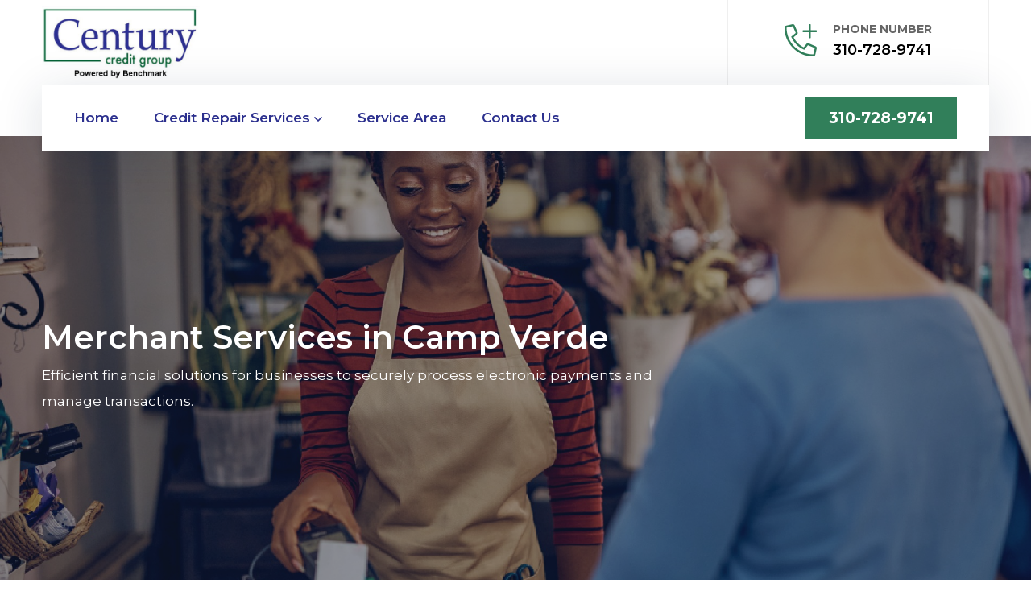

--- FILE ---
content_type: text/html
request_url: https://www.creditdebtlife.com/camp-verde/merchant-services-camp-verde-az/
body_size: 12882
content:
<!DOCTYPE html>
<html lang="en">

<head>
    <meta charset="UTF-8">
	<meta name="viewport" content="width=device-width, initial-scale=1.0">
	<!-- For IE -->
<meta http-equiv="X-UA-Compatible" content="IE=edge">
    

	
<title>Merchant Services in Camp Verde, AZ - Merchant Account Services</title>
    <meta name="description" content="Top-notch Merchant Services in Camp Verde, AZ. We deal with all types of payment processing, payment gateways, & merchant account services." />
    <meta name="keywords" content="merchant services Camp Verde, credit counseling Camp Verde, debt settlement Camp Verde, credit restoration Camp Verde,  debt lawsuits Camp Verde" />
    <meta name="robots" content="index, follow">
    <meta http-equiv="Content-Type" content="text/html; charset=utf-8">
    <meta name="language" content="English">
    <meta name="revisit-after" content="7 days">
    <meta property="og:title" content="Merchant Services in Camp Verde, AZ - Merchant Account Services" />
    <meta property="og:description" content="Top-notch Merchant Services in Camp Verde, AZ. We deal with all types of payment processing, payment gateways, & merchant account services." />
    <meta property="og:image" content="https://www.creditdebtlife.com/imggen/merchant-services-camp-verde-az.webp" />
    <link rel="canonical" href="https://www.creditdebtlife.com/camp-verde/merchant-services-camp-verde-az/" />
    
   
<link rel="stylesheet" href="/assets/css/bootstrap.min.css">
<link rel="stylesheet" href="/assets/fonts/fontawesome/css/all.min.css">

<link rel="stylesheet" href="https://cdnjs.cloudflare.com/ajax/libs/font-awesome/6.4.0/css/all.min.css" integrity="sha512-iecdLmaskl7CVkqkXNQ/ZH/XLlvWZOJyj7Yy7tcenmpD1ypASozpmT/E0iPtmFIB46ZmdtAc9eNBvH0H/ZpiBw==" crossorigin="anonymous" referrerpolicy="no-referrer" />

<link rel="stylesheet" href="/assets/fonts/flaticon/flaticon.css">
<link rel="stylesheet" href="/assets/css/magnific-popup.css">
<link rel="stylesheet" href="/assets/css/slick.css">
<link rel="stylesheet" href="/assets/css/nice-select.css">
<link rel="stylesheet" href="/assets/css/animate.css">
<link rel="stylesheet" href="/assets/css/default.css">
<link rel="stylesheet" href="/assets/css/style.css">
 <link rel="shortcut icon" href="/assets/img/logo/century-credit-group-favicon.png" type="image/png">




</head>

<body>
<div class="boxed_wrapper">

   <div class="d-md-none d-lg-none">
        <a href="tel:310-728-9741" class="mobile-icon">
            <i class="fal fa-phone" aria-hidden="true"></i>
      </a>
    </div>
 

<header class="header-area-one">
<div class="header-logo-area">
<div class="container">
<div class="row">
<div class="col-lg-4 col-md-4 col-7">
<div class="site-branding"><a class="brand-logo" href="/"><img alt="Camp Verde Century Credit Processing Group" src="/assets/img/logo/century-credit-group-logo.png" /></a></div>
</div>

<div class="col-lg-8 col-md-8">
<div class="site-info">
<ul class="info-list">
	<li>
	<div class="icon"><a href="tel:310-728-9741"><i class="fal fa-phone-plus"></i></a></div>

	<div class="info"><span class="title">Phone Number</span>

	<h5><a href="tel:310-728-9741">310-728-9741</a></h5>
	</div>
	</li>

</ul>
</div>
</div>
</div>
</div>
</div>

<div class="header-navigation">
<div class="container">
<div class="navigation-wrapper">
<div class="row align-items-center">
<div class="col-lg-8 col-4">
<div class="primary-menu">
<div class="nav-menu">
<div class="navbar-close"><i class="far fa-times"></i></div>

<nav class="main-menu">
<ul>
	<li><a href="/">Home</a></li>
	<li class="menu-item has-children"><a href="#">Credit Repair Services</a>
	<ul class="sub-menu">
		<li class="menu-item"><a href="/camp-verde/bankruptcy-camp-verde-az/">Bankruptcy</a></li>
		<li class="menu-item"><a href="/camp-verde/credit-card-debt-camp-verde-az/">Credit Card Debt</a></li>
		<li class="menu-item"><a href="/camp-verde/credit-card-debt-relief-camp-verde-az/">Credit Card Debt Relief</a></li>
		<li class="menu-item"><a href="/camp-verde/credit-repair-camp-verde-az/">Credit Repair</a></li>
		<li class="menu-item"><a href="/camp-verde/debt-collector-lawsuits-camp-verde-az/">Debt Collector Lawsuits</a></li>
		<li class="menu-item"><a href="/camp-verde/debt-relief-camp-verde-az/">Debt Relief</a></li>
		<li class="menu-item"><a href="/camp-verde/merchant-services-camp-verde-az/">Merchant Services</a></li>
	</ul>
	</li>
	<li><a href="/service-area/">Service Area</a></li>
	<li class="menu-item"><a href="/contact-us/">Contact Us</a></li>
</ul>
</nav>
</div>

<div class="navbar-toggler"><span></span><span></span><span></span></div>
</div>
</div>

<div class="col-lg-4 col-8">
<div class="header-right-nav d-flex align-items-center">
<ul>
	<li><a class="main-btn" href="tel:310-728-9741">310-728-9741</a></li>
	<li class="off-nav-btn">
	<div class="off-menu"><span></span><span></span><span></span></div>
	</li>
</ul>
</div>
</div>
</div>
</div>
</div>
</div>
</header>



	<section class="hero-area">
<div class="hero-wrapper-one">
<div class="hero-slider-one">
<div class="single-slider bg-with-overlay bg_cover" style="background-image: url(/userfiles/images/banner/merchant-services.jpg);">
<div class="container">
<div class="row justify-content-start">
<div class="col-lg-8">
<div class="hero-content hero-content-left"><span class="span" data-animation="fadeInDown" data-delay=".4s">Welcome To Law Firm Agency</span>
<h1 data-animation="fadeInDown" data-delay=".5s">Merchant Services in Camp Verde</h1>

<p data-animation="fadeInDown" data-delay=".55s">Efficient financial solutions for businesses to securely process electronic payments and manage transactions.</p>
</div>
</div>
</div>
</div>
</div>
</div>
</div>
</section>
<div class="brd">
<div class="container">
<div class="row">
<div class="col-sm-12"><a href="/">Home</a> &gt; <a href="/camp-verde/credit-restoration-company-camp-verde-az/">Camp Verde</a> &gt; <a href="/camp-verde/merchant-services-camp-verde-az/">Merchant Services Camp Verde</a></div>
</div>
</div>
</div>
 <!-- SECTION CONTENT START -->

<section class="blog-single-area">
<div class="container">
<div class="row">
<div class="col-xl-8 col-lg-7">
<div class="blog-posts">
<div class="single-blog-style2">
<div class="text-holder">
<h2>Merchant Services</h2>

<p>When it comes to facilitating electronic payments from customers, merchants need the services of merchant accounts. These types of financial services allow businesses to accept and <strong>Process Digital Payments</strong> with credit cards, debit cards, and mobile wallets as payment options. For any business that wants to stay competitive in today's market, it is essential to have a merchant account! In this article, we will cover what a merchant account is, how it works, and why you might need one.</p>

<p><img src="https://www.creditdebtlife.com/imggen/merchant-services-camp-verde-az.webp" alt=" Merchant Services Camp Verde - AZ" loading="lazy"></p>

<h3>What Is a Merchant Account?</h3>

<p>Secure your business's financial future by setting up a merchant account. It’s an efficient and convenient way to accept digital payments from customers. This specialized bank account creates a line of credit between the company and the corresponding card issuer. Once customers make their purchases with credit cards, funds automatically transfer to this designated merchant account that pays for these transactions swiftly and easily. You can usually obtain a merchant account through banks or similar money lenders.</p>

<p>Merchant accounts can be a tremendous advantage for businesses. Not only are they highly secure and incredibly efficient at processing payments, but also the data from these transactions provides invaluable insights into financial performance - revealing trends that could lead to even greater success. By leveraging merchant accounts, businesses will benefit from increased sales and improved customer satisfaction while harnessing the knowledge necessary to power further growth.</p>

<h3>How It Works</h3>

<p>For businesses to allow credit card payments, they must first establish a merchant account with an accredited financial institution. This procedure typically requires the submission of necessary paperwork including business registration papers, tax identification number documents, and financial statements. After approval has been granted, merchants are provided with their unique <strong>MID (Merchant Identification Number)</strong> that lets them accept credit card payments from consumers. When a customer uses their credit card to make a purchase, the transaction is safely routed through the merchant's payment gateway and sent on for authorization from the issuing bank. If approved, then funds are swiftly deposited into the business account within days.</p>

<h3>How To Open a Merchant Account</h3>

<p>When selecting a merchant account provider for your business, it is essential to carefully consider all of the available options. Here are some tips to keep in mind:</p>

<h3>Determine the Business's Needs</h3>

<p>Prior to launching a merchant account, it is essential to recognize the needs of your business. Crucial things that must be analyzed are the number of transactions completed, payment types accepted, and any exceptional features you may need, like a mobile banking app.</p>

<h3>Research Providers</h3>

<p>With the abundance of merchant account providers, it's essential to conduct thorough research and compare prices, fees, services offered and customer support so you can select the best fit for your business. It is certainly important to evaluate how much value each provider offers in order to make an informed decision.</p>

<h3>Complete the Application</h3>

<p>After selecting a provider, businesses must complete the application process for account opening. This entails providing documents such as business registration details, tax identification number and financial statements.</p>

<h3>Provide a Security Deposit</h3>

<p>Some service providers may request a security deposit in order to open an account. This amount is typically kept as backup and could be used to cover any chargebacks or other costs incurred by the business.</p>

<h3>Set Up Payment Processing</h3>

<p>Upon opening the account, businesses must establish a payment processing system. This can be accomplished by installing a payment gateway, integrating with existing software, or by utilizing a secured credit card.</p>

<h3>Consider Cash Rewards and Balance Transfers</h3>

<p>Merchant account providers have gone the extra mile to offer additional features like cash rewards and balance transfers, providing an edge for businesses that frequently process a considerable amount of transactions. When it comes to deciding on a merchant account, thorough investigation and contemplation is essential for discovering the one that offers the best value according to your business’s requirements. To find an ideal provider swiftly and efficiently, compare their fees models, customer service support levels and services provided. If you wish to get a merchant account open, Century Credit Processing Group can help you get one. All you need to do is call us at <a href="tel:310-728-9741"><strong>310-728-9741</strong></a>.</p>

<h2>Pricing Models</h2>

<p>When selecting a merchant account provider, it is critical to comprehend the numerous pricing models available. To assist you in this process, here are some of the most popular pricing models and what each involves:</p>

<h3>Flat-Rate Pricing</h3>

<p>With this model, you pay one flat-fee for each transaction – no matter the card type or amount of processed volume. This kind of pricing is easy to comprehend, however, it might not be best suited for businesses that manage high volumes or many different kinds of cards.</p>

<h3>Interchange-Plus Pricing</h3>

<p>This model charges both a base fee and the interchange rate dictated by card networks for each transaction. Interchange-plus pricing can be more budget-friendly for companies that process higher volumes of transactions or accept numerous card types. It may, however, be harder to comprehend.</p>

<h3>Tiered Pricing</h3>

<p>With tiered pricing, transactions get grouped according to factors such as processing volume and card type. This model can be easier to comprehend than interchange-plus pricing. However, if you process high volumes or accept various forms of cards, it could prove more costly for your business. When comparing pricing models, it's important to consider factors such as transaction volume, card types accepted, and processing fees. Some merchant account providers also offer<strong>&nbsp;</strong>additional features such as <strong>Rewards Credit</strong> cards, venture rewards credit cards, balance transfer credit cards, statement credit, free credit score, savings accounts, and credit approval.</p>

<p>It is vital to assess the fees and advantages associated with these services closely in order to make certain they're cost-effective for your business. You may also ask about any discounts or promotions that special providers offer new customers - you never know what kind of deals are out there! Ultimately, the most suitable pricing model for your business needs and processing volume is dependent on careful assessment. Through comparing various providers and their respective models, businesses can find a merchant account provider whose fees are conducive to savings as well as streamline payment processes - all while keeping costs low.</p>

<h2>Why Do I Need a Merchant Account?</h2>

<p>Are you ready to accept credit card payments? Then, a merchant account is an absolute must-have! Here are some of the key benefits of investing in one:</p>

<h3>Expand Payment Options</h3>

<p>Extending your payment options to include credit cards could be the key to unlocking more sales opportunities and an enhanced customer experience. After all, many people opt for this type of payment - in some cases, exclusively! Don't risk losing out on customers by not accepting credit cards; it's simply good business sense.</p>

<h3>Increase Sales</h3>

<p>By accepting credit card payments, you can make it easier for customers to buy goods and services from your business. With a merchant account, the process of processing credit card payments is secure, yet effortless – leaving behind an advantageous checkout experience that will keep customers coming back time after time.</p>

<h3>Build Credit</h3>

<p>If you manage your merchant account wisely, it can help to raise your credit score. Consistent and timely payments will give you a positive credit history that is invaluable when seeking financial aid in the future.</p>

<h3>Manage Cash Flow</h3>

<p>By obtaining a merchant account, you can easily keep up with your cash flow and receive payments promptly and safely. This will not only make your business more stable from an economic standpoint but also streamline your expenditure management.</p>

<h3>Access to Credit</h3>

<p>Having a merchant account can also give you access to credit card options such as secured credit cards that can help you build credit; credit card debt management; and other financial tools. These options can help you manage your finances and grow your business. By possessing a merchant account, you can avoid foreign transaction fees and pay bills like your cell phone bill in no time. Furthermore, merchant accounts also come with useful tracking tools such as Chase Credit Journey that help keep track of your credit score. There are even several dazzling offers and promotions on certain credit cards exclusively available to those who have a merchant account!</p>

<p>Overall, a merchant account can offer many advantages to your business such as greater revenue, enhanced cash flow management and the availability of financing. Make sure you weigh up providers and their costs including yearly charges in addition to any foreign transaction fees so that you are making an educated choice for your company.</p>

<h2>Why Do I Need to Apply For a Merchant Account?</h2>

<p>If you're a business owner, chances are good that you've asked yourself why it’s important to secure a merchant account. Well, here's some food for thought: having a merchant account offers many advantages that can help your business grow and succeed.</p>

<p><img alt="how to apply for a merchant account in Camp Verde" src="/userfiles/images/inner/how-to-apply-for-a-merchant-account.jpg" /></p>

<h3>Accept Credit Cards:</h3>

<p>Having a merchant account is essential for your business if you want to ensure that you don't miss out on potential sales. This crucial tool enables your company to accept credit card payments from customers, which has become one of the most popular payment methods these days. Don't let lost opportunities slip through your fingers - get a merchant account today.</p>

<h3>Professionalism:</h3>

<p>Offering credit card payments to your customers communicates that your business is forward-thinking, dependable and customer-centric. This helps create a more professional atmosphere, making it easier for clients to trust you with their transactions.</p>

<h3>Security:</h3>

<p>Merchant accounts provide secure payment processing systems that safeguard you and your customers from fraudulent transactions. By doing this, your business is less likely to face costly and time-consuming chargebacks - so make sure to consider a merchant account for the benefit of both yourself and those who trust in your services.</p>

<h3>Speed:</h3>

<p>Merchant accounts make accepting <strong>Credit Card Payments</strong> fast and easy, eliminating the need for you to manually process payments or wait for checks to clear.</p>

<h3>Convenience:</h3>

<p>With the ease of credit card payments, you and your customers benefit immensely. Your patrons no longer need to worry about bringing cash with them; you also save yourself from having to manage physical currency or make trips to the bank for deposits. It's easy, secure, and hassle-free!</p>

<h3>Access to Additional Services:</h3>

<p>With a merchant account, you have access to multiple services such as savings accounts, rewards credit cards, <a href="/	camp-verde/credit-repair-camp-verde-az/"><strong>Credit Repair</strong></a>, and balance transfers that can help maximize your financial management capabilities. Take advantage of these features today and make the most out of your money.</p>

<h2>What is the Difference Between a Merchant Account and a Payment Gateway?</h2>

<p>Need a reliable way to process credit card payments? Get your hands on a merchant account! This type of bank account assists businesses in taking credit cards and securely holding the money from customer transactions. Whenever someone makes the payment, their funds go directly into your merchant account before transferring it over to your personal banking institution. To get started, seek out a dependable provider such as an accredited financial entity or bank that can provide you with this helpful service.</p>

<p>On the other hand, payment gateways are invaluable software tools that facilitate the safe and secure transmission of payment data. As a conduit between customers' browsers and merchants' bank accounts, they encrypt sensitive information like credit card details or personally identifiable info to protect against theft or fraud when it is shared online. This way, payment gateways make sure that both shoppers and businesses can engage in protected cyber transactions.</p>

<p>In a nutshell, a merchant account is essentially a bank account that obtains funds from credit card payments. A payment gateway is precisely what allows such transactions to take place efficiently and securely by transmitting sensitive data across the internet. It is essential to remember that while some merchant account providers offer payment gateway services, others may necessitate you to opt for a third-party provider. When selecting your merchant account and payment gateway, be cognizant of the aspects such as safety, dependability, user-friendliness, and affordability, too.</p>

<h3>How Hard is it to Get a Merchant Account?</h3>

<p>Obtaining a merchant account is generally simple for businesses with excellent credit and economic stability. Those that don't possess such traits may find it more difficult to get approved. <strong>Century Credit Processing Group</strong> is the solution to your financial needs. We make it easy for you to obtain a merchant account quickly and conveniently. Don't wait - connect with us today and explore all of our options!</p>

<p><img alt="get a merchant account now in Camp Verde" src="/userfiles/images/inner/get-a-merchant-account-now.jpg" /></p>

<h2>Do You Have to Have a Merchant Account to Accept Credit Cards?</h2>

<p>Yes, businesses must have a merchant account to accept credit card payments from customers. Without a merchant account, businesses would be unable to process credit card transactions and would miss out on potential sales.</p>

<h2>Conclusion</h2>

<p>Merchant services are a must-have for modern businesses, especially when dealing with the growing trend of e-commerce and cashless payments. These invaluable services help streamline payments, allowing companies to accept an array of payment methods including credit cards, debit cards, mobile payment apps, and online transfers while ensuring secure transactions take place instantly.</p>

<p>Handling merchant services can be stressful, but Century Credit Processing Group is here to help. Our cutting-edge solutions and client-centric attitude have allowed us to support businesses of all sizes in streamlining their payment processes while amplifying financial performance. From opening accounts to resolving issues - we've got you covered! All it takes is a phone call to <strong><a href="tel:310-728-9741">310-728-9741</a></strong> and our team of experts will get started on your journey toward success.</p>

<p>Taking advantage of merchant services is critical for businesses to thrive in the digital world. If you partner with a dependable provider like Century Credit Processing Group, your cash flow can be improved and risks minimized while also providing customers with an excellent experience - all of which leads to increased growth and profitability.</p>
<!--End Blog Details Single--></div>
</div>
</div>
</div>
<!--Start sidebar Wrapper-->

<div class="col-xl-4 col-lg-5 col-sm-12"><div class="sidebar-wrapper mt-lg-0 mt-4">
    <!-- <div class="single-sidebar ">
        <div class="title">
            <h4>Quote For Merchant Services in Camp Verde</h4>
        </div>

        <div class="sidebar-content">
            <div class="expMessage">&nbsp;</div>

            <form action="#" id="ewebcontact_id" method="post">
                <div class="form-group"><input class="form-control required" id="name" name="formInput[name]"
                        placeholder="Name *" type="text" /></div>

                <div class="form-group"><input class="form-control required" id="mobile" name="formInput[phone]"
                        placeholder="Phone *" type="text" /></div>

                <div class="form-group"><input class="form-control required" id="email" name="formInput[email]"
                        placeholder="Email *" type="email" /></div>

                <div class="form-group"><textarea class="form-control" cols="30" id="" name="formInput[message]"
                        placeholder="Messsage" rows="3"></textarea></div>

                <div class="g-recaptcha" data-callback="setResponse" data-sitekey="6LcqR5ApAAAAAG5OMi4X5bV261HpGakbDrrsqv2z"
                    data-size="invisible">&nbsp;</div>
                <input id="captcha-response" name="captcha-response" type="hidden" />
                <div class="text-center"><button class="btn btn-primary style3" type="submit">Submit Now</button></div>
                <input name="action" type="hidden" value="submitform" />&nbsp;
            </form>
        </div>
    </div> -->

    <div class="single-sidebar mt-4 ">
        <div class="title">
            <h4>Camp Verde Map</h4>
        </div>

        <div class="sidebar-search-box"><iframe frameborder="0" height="450" marginheight="0" marginwidth="0"
                scrolling="no"
                src="https://maps.google.com/maps?width=100%&amp;height=600&amp;hl=en&amp;q=Camp Verde%20Arizona&amp;ie=UTF8&amp;t=&amp;z=9&amp;iwloc=B&amp;output=embed"
                width="100%">km radius map</iframe></div>
    </div>

    <div class="single-sidebar mt-4 ">
        <div class="title">
            <h4>Camp Verde Information</h4>
        </div>

        <div class="sidebar-search-box"><div class="wikibox"><h3>Camp Verde</h3><p>Camp Verde (Yavapai: ʼMatthi:wa; Western Apache: Gambúdih) is a town in Yavapai County, Arizona, United States.  As of the 2010 census, the population of the town is 10,873.  Every summer, the downtown area of Camp Verde is the site of the annual Corn Fest; held each year on the third Saturday in July, the popular event is sponsored and organized by local growers, Hauser and Hauser Farms.</p><img src="https://upload.wikimedia.org/wikipedia/commons/thumb/9/9c/Yavapai_County_Arizona_Incorporated_and_Unincorporated_areas_Camp_Verde_Highlighted_0409690.svg/400px-Yavapai_County_Arizona_Incorporated_and_Unincorporated_areas_Camp_Verde_Highlighted_0409690.svg.png" alt="Camp Verde" loading="lazy" /></div></div>
    </div>
</div></div>
<!--End Sidebar Wrapper--></div>
</div>
</section>
 <section class="padding-50px-tb btm-cities">
<div class="container">
<div class="row">
<div class="col-sm-12">
<div class="text-center">
<h4>Areas We Serve For Merchant Services in Arizona</h4>
</div>
<ul class="ul3"><li ><a href="/naco/merchant-services-naco-az/">Naco</a></li><li ><a href="/shongopovi/merchant-services-shongopovi-az/">Shongopovi</a></li><li ><a href="/mesa-del-caballo/merchant-services-mesa-del-caballo-az/">Mesa del Caballo</a></li><li ><a href="/mcnary/merchant-services-mcnary-az/">McNary</a></li><li ><a href="/ak-chin-village/merchant-services-ak-chin-village-az/">Ak-Chin Village</a></li><li ><a href="/claypool/merchant-services-claypool-az/">Claypool</a></li><li ><a href="/seven-mile/merchant-services-seven-mile-az/">Seven Mile</a></li><li ><a href="/golden-shores/merchant-services-golden-shores-az/">Golden Shores</a></li><li ><a href="/wagon-wheel/merchant-services-wagon-wheel-az/">Wagon Wheel</a></li><li ><a href="/cactus-flats/merchant-services-cactus-flats-az/">Cactus Flats</a></li><li ><a href="/mayer/merchant-services-mayer-az/">Mayer</a></li><li ><a href="/bellemont/merchant-services-bellemont-az/">Bellemont</a></li><li ><a href="/fredonia/merchant-services-fredonia-az/">Fredonia</a></li><li ><a href="/leupp/merchant-services-leupp-az/">Leupp</a></li><li ><a href="/bouse/merchant-services-bouse-az/">Bouse</a></li><li ><a href="/mammoth/merchant-services-mammoth-az/">Mammoth</a></li><li ><a href="/mescal/merchant-services-mescal-az/">Mescal</a></li><li ><a href="/bylas/merchant-services-bylas-az/">Bylas</a></li><li ><a href="/moenkopi/merchant-services-moenkopi-az/">Moenkopi</a></li><li ><a href="/casa-blanca/merchant-services-casa-blanca-az/">Casa Blanca</a></li><li ><a href="/tubac/merchant-services-tubac-az/">Tubac</a></li><li ><a href="/parks/merchant-services-parks-az/">Parks</a></li><li ><a href="/dilkon/merchant-services-dilkon-az/">Dilkon</a></li><li ><a href="/morenci/merchant-services-morenci-az/">Morenci</a></li><li ><a href="/peach-springs/merchant-services-peach-springs-az/">Peach Springs</a></li><li ><a href="/six-shooter-canyon/merchant-services-six-shooter-canyon-az/">Six Shooter Canyon</a></li><li ><a href="/red-lake/merchant-services-red-lake-az/">Red Lake</a></li><li ><a href="/st-david/merchant-services-st-david-az/">St. David</a></li><li ><a href="/cibecue/merchant-services-cibecue-az/">Cibecue</a></li><li ><a href="/tonto-basin/merchant-services-tonto-basin-az/">Tonto Basin</a></li><li ><a href="/centennial-park/merchant-services-centennial-park-az/">Centennial Park</a></li><li ><a href="/tsaile/merchant-services-tsaile-az/">Tsaile</a></li><li ><a href="/meadview/merchant-services-meadview-az/">Meadview</a></li><li ><a href="/miami/merchant-services-miami-az/">Miami</a></li><li ><a href="/lechee/merchant-services-lechee-az/">LeChee</a></li><li ><a href="/cienega-springs/merchant-services-cienega-springs-az/">Cienega Springs</a></li><li ><a href="/pinetop-country-club/merchant-services-pinetop-country-club-az/">Pinetop Country Club</a></li><li ><a href="/grand-canyon-village/merchant-services-grand-canyon-village-az/">Grand Canyon Village</a></li><li ><a href="/mountain-view-ranches/merchant-services-mountain-view-ranches-az/">Mountain View Ranches</a></li><li ><a href="/peridot/merchant-services-peridot-az/">Peridot</a></li><li ><a href="/second-mesa/merchant-services-second-mesa-az/">Second Mesa</a></li><li ><a href="/spring-valley/merchant-services-spring-valley-az/">Spring Valley</a></li><li ><a href="/lukachukai/merchant-services-lukachukai-az/">Lukachukai</a></li><li ><a href="/first-mesa/merchant-services-first-mesa-az/">First Mesa</a></li><li ><a href="/congress/merchant-services-congress-az/">Congress</a></li><li ><a href="/pine/merchant-services-pine-az/">Pine</a></li><li ><a href="/pirtleville/merchant-services-pirtleville-az/">Pirtleville</a></li><li ><a href="/canyon-day/merchant-services-canyon-day-az/">Canyon Day</a></li><li ><a href="/dolan-springs/merchant-services-dolan-springs-az/">Dolan Springs</a></li><li ><a href="/gila-bend/merchant-services-gila-bend-az/">Gila Bend</a></li><li ><a href="/quartzsite/merchant-services-quartzsite-az/">Quartzsite</a></li><li ><a href="/kaibab-estates-west/merchant-services-kaibab-estates-west-az/">Kaibab Estates West</a></li><li ><a href="/kaibito/merchant-services-kaibito-az/">Kaibito</a></li><li ><a href="/scenic/merchant-services-scenic-az/">Scenic</a></li><li ><a href="/north-fork/merchant-services-north-fork-az/">North Fork</a></li><li ><a href="/blackwater/merchant-services-blackwater-az/">Blackwater</a></li><li ><a href="/fort-valley/merchant-services-fort-valley-az/">Fort Valley</a></li><li ><a href="/huachuca-city/merchant-services-huachuca-city-az/">Huachuca City</a></li><li ><a href="/joseph-city/merchant-services-joseph-city-az/">Joseph City</a></li><li ><a href="/beaver-dam/merchant-services-beaver-dam-az/">Beaver Dam</a></li><li ><a href="/springerville/merchant-services-springerville-az/">Springerville</a></li><li ><a href="/kearny/merchant-services-kearny-az/">Kearny</a></li><li ><a href="/window-rock/merchant-services-window-rock-az/">Window Rock</a></li><li ><a href="/sells/merchant-services-sells-az/">Sells</a></li><li ><a href="/heber-overgaard/merchant-services-heber-overgaard-az/">Heber-Overgaard</a></li><li ><a href="/bagdad/merchant-services-bagdad-az/">Bagdad</a></li><li ><a href="/rio-verde/merchant-services-rio-verde-az/">Rio Verde</a></li><li ><a href="/star-valley/merchant-services-star-valley-az/">Star Valley</a></li><li ><a href="/black-canyon-city/merchant-services-black-canyon-city-az/">Black Canyon City</a></li><li ><a href="/sacaton/merchant-services-sacaton-az/">Sacaton</a></li><li ><a href="/linden/merchant-services-linden-az/">Linden</a></li><li ><a href="/desert-hills/merchant-services-desert-hills-az/">Desert Hills</a></li><li ><a href="/central-heights-midland-city/merchant-services-central-heights-midland-city-az/">Central Heights-Midland City</a></li><li ><a href="/timberline-fernwood/merchant-services-timberline-fernwood-az/">Timberline-Fernwood</a></li><li ><a href="/swift-trail-junction/merchant-services-swift-trail-junction-az/">Swift Trail Junction</a></li><li ><a href="/superior/merchant-services-superior-az/">Superior</a></li><li ><a href="/wellton/merchant-services-wellton-az/">Wellton</a></li><li ><a href="/whetstone/merchant-services-whetstone-az/">Whetstone</a></li><li ><a href="/colorado-city/merchant-services-colorado-city-az/">Colorado City</a></li><li ><a href="/valle-vista/merchant-services-valle-vista-az/">Valle Vista</a></li><li ><a href="/pima/merchant-services-pima-az/">Pima</a></li><li ><a href="/white-mountain-lake/merchant-services-white-mountain-lake-az/">White Mountain Lake</a></li><li ><a href="/cordes-lakes/merchant-services-cordes-lakes-az/">Cordes Lakes</a></li><li ><a href="/kachina-village/merchant-services-kachina-village-az/">Kachina Village</a></li><li ><a href="/ajo/merchant-services-ajo-az/">Ajo</a></li><li ><a href="/mohave-valley/merchant-services-mohave-valley-az/">Mohave Valley</a></li><li ><a href="/williams/merchant-services-williams-az/">Williams</a></li><li ><a href="/willcox/merchant-services-willcox-az/">Willcox</a></li><li ><a href="/parker/merchant-services-parker-az/">Parker</a></li><li ><a href="/oracle/merchant-services-oracle-az/">Oracle</a></li><li ><a href="/red-rock-cdp/merchant-services-red-rock-cdp-az/">Red Rock CDP</a></li><li ><a href="/st-johns-city/merchant-services-st-johns-city-az/">St. Johns city</a></li><li ><a href="/san-manuel/merchant-services-san-manuel-az/">San Manuel</a></li><li ><a href="/cornville/merchant-services-cornville-az/">Cornville</a></li><li ><a href="/carefree/merchant-services-carefree-az/">Carefree</a></li><li ><a href="/fort-defiance/merchant-services-fort-defiance-az/">Fort Defiance</a></li><li ><a href="/avenue-b-and-c/merchant-services-avenue-b-and-c-az/">Avenue B and C</a></li><li ><a href="/chinle/merchant-services-chinle-az/">Chinle</a></li><li ><a href="/lake-of-the-woods/merchant-services-lake-of-the-woods-az/">Lake of the Woods</a></li><li ><a href="/clifton/merchant-services-clifton-az/">Clifton</a></li><li ><a href="/taylor/merchant-services-taylor-az/">Taylor</a></li><li ><a href="/pinetop-lakeside/merchant-services-pinetop-lakeside-az/">Pinetop-Lakeside</a></li><li ><a href="/whiteriver/merchant-services-whiteriver-az/">Whiteriver</a></li><li ><a href="/dewey-humboldt/merchant-services-dewey-humboldt-az/">Dewey-Humboldt</a></li><li ><a href="/lake-montezuma/merchant-services-lake-montezuma-az/">Lake Montezuma</a></li><li ><a href="/clarkdale/merchant-services-clarkdale-az/">Clarkdale</a></li><li ><a href="/san-carlos/merchant-services-san-carlos-az/">San Carlos</a></li><li ><a href="/eagar/merchant-services-eagar-az/">Eagar</a></li><li ><a href="/paulden/merchant-services-paulden-az/">Paulden</a></li><li ><a href="/south-tucson/merchant-services-south-tucson-az/">South Tucson</a></li><li ><a href="/three-points/merchant-services-three-points-az/">Three Points</a></li><li ><a href="/holbrook/merchant-services-holbrook-az/">Holbrook</a></li><li ><a href="/cave-creek/merchant-services-cave-creek-az/">Cave Creek</a></li><li ><a href="/bisbee/merchant-services-bisbee-az/">Bisbee</a></li><li ><a href="/summit/merchant-services-summit-az/">Summit</a></li><li ><a href="/doney-park/merchant-services-doney-park-az/">Doney Park</a></li><li ><a href="/thatcher/merchant-services-thatcher-az/">Thatcher</a></li><li ><a href="/kayenta/merchant-services-kayenta-az/">Kayenta</a></li><li ><a href="/benson/merchant-services-benson-az/">Benson</a></li><li ><a href="/rincon-valley/merchant-services-rincon-valley-az/">Rincon Valley</a></li><li ><a href="/guadalupe/merchant-services-guadalupe-az/">Guadalupe</a></li><li ><a href="/citrus-park/merchant-services-citrus-park-az/">Citrus Park</a></li><li ><a href="/williamson/merchant-services-williamson-az/">Williamson</a></li><li ><a href="/avra-valley/merchant-services-avra-valley-az/">Avra Valley</a></li><li ><a href="/snowflake/merchant-services-snowflake-az/">Snowflake</a></li><li ><a href="/village-of-oak-creek-big-park/merchant-services-village-of-oak-creek-big-park-az/">Village of Oak Creek (Big Park)</a></li><li ><a href="/catalina/merchant-services-catalina-az/">Catalina</a></li><li ><a href="/litchfield-park/merchant-services-litchfield-park-az/">Litchfield Park</a></li><li ><a href="/youngtown/merchant-services-youngtown-az/">Youngtown</a></li><li ><a href="/tolleson/merchant-services-tolleson-az/">Tolleson</a></li><li ><a href="/globe/merchant-services-globe-az/">Globe</a></li><li ><a href="/wickenburg/merchant-services-wickenburg-az/">Wickenburg</a></li><li ><a href="/page/merchant-services-page-az/">Page</a></li><li ><a href="/golden-valley/merchant-services-golden-valley-az/">Golden Valley</a></li><li ><a href="/tuba-city/merchant-services-tuba-city-az/">Tuba City</a></li><li ><a href="/arizona-city/merchant-services-arizona-city-az/">Arizona City</a></li><li ><a href="/winslow/merchant-services-winslow-az/">Winslow</a></li><li ><a href="/picture-rocks/merchant-services-picture-rocks-az/">Picture Rocks</a></li><li ><a href="/corona-de-tucson/merchant-services-corona-de-tucson-az/">Corona de Tucson</a></li><li ><a href="/sedona/merchant-services-sedona-az/">Sedona</a></li><li ><a href="/safford/merchant-services-safford-az/">Safford</a></li><li ><a href="/gold-canyon/merchant-services-gold-canyon-az/">Gold Canyon</a></li><li ><a href="/saddlebrooke/merchant-services-saddlebrooke-az/">Saddlebrooke</a></li><li ><a href="/tucson-mountains/merchant-services-tucson-mountains-az/">Tucson Mountains</a></li><li ><a href="/show-low/merchant-services-show-low-az/">Show Low</a></li><li ><a href="/camp-verde/merchant-services-camp-verde-az/">Camp Verde</a></li><li ><a href="/cottonwood-city/merchant-services-cottonwood-city-az/">Cottonwood city</a></li><li ><a href="/tucson-estates/merchant-services-tucson-estates-az/">Tucson Estates</a></li><li ><a href="/verde-village/merchant-services-verde-village-az/">Verde Village</a></li><li ><a href="/paradise-valley/merchant-services-paradise-valley-az/">Paradise Valley</a></li><li ><a href="/chino-valley/merchant-services-chino-valley-az/">Chino Valley</a></li><li ><a href="/new-kingman-butler/merchant-services-new-kingman-butler-az/">New Kingman-Butler</a></li><li ><a href="/valencia-west/merchant-services-valencia-west-az/">Valencia West</a></li><li ><a href="/coolidge/merchant-services-coolidge-az/">Coolidge</a></li><li ><a href="/sun-lakes/merchant-services-sun-lakes-az/">Sun Lakes</a></li><li ><a href="/somerton/merchant-services-somerton-az/">Somerton</a></li><li ><a href="/vail/merchant-services-vail-az/">Vail</a></li><li ><a href="/sierra-vista-southeast/merchant-services-sierra-vista-southeast-az/">Sierra Vista Southeast</a></li><li ><a href="/tanque-verde/merchant-services-tanque-verde-az/">Tanque Verde</a></li><li ><a href="/eloy/merchant-services-eloy-az/">Eloy</a></li><li ><a href="/fort-mohave/merchant-services-fort-mohave-az/">Fort Mohave</a></li><li ><a href="/payson/merchant-services-payson-az/">Payson</a></li><li ><a href="/douglas/merchant-services-douglas-az/">Douglas</a></li><li ><a href="/flowing-wells/merchant-services-flowing-wells-az/">Flowing Wells</a></li><li ><a href="/new-river/merchant-services-new-river-az/">New River</a></li><li ><a href="/nogales/merchant-services-nogales-az/">Nogales</a></li><li ><a href="/green-valley/merchant-services-green-valley-az/">Green Valley</a></li><li ><a href="/rio-rico/merchant-services-rio-rico-az/">Rio Rico</a></li><li ><a href="/anthem/merchant-services-anthem-az/">Anthem</a></li><li ><a href="/fountain-hills/merchant-services-fountain-hills-az/">Fountain Hills</a></li><li ><a href="/florence/merchant-services-florence-az/">Florence</a></li><li ><a href="/sun-city-west/merchant-services-sun-city-west-az/">Sun City West</a></li><li ><a href="/fortuna-foothills/merchant-services-fortuna-foothills-az/">Fortuna Foothills</a></li><li ><a href="/drexel-heights/merchant-services-drexel-heights-az/">Drexel Heights</a></li><li ><a href="/kingman/merchant-services-kingman-az/">Kingman</a></li><li ><a href="/sahuarita/merchant-services-sahuarita-az/">Sahuarita</a></li><li ><a href="/san-luis/merchant-services-san-luis-az/">San Luis</a></li><li ><a href="/el-mirage/merchant-services-el-mirage-az/">El Mirage</a></li><li ><a href="/sun-city/merchant-services-sun-city-az/">Sun City</a></li><li ><a href="/apache-junction/merchant-services-apache-junction-az/">Apache Junction</a></li><li ><a href="/bullhead-city/merchant-services-bullhead-city-az/">Bullhead City</a></li><li ><a href="/sierra-vista/merchant-services-sierra-vista-az/">Sierra Vista</a></li><li ><a href="/prescott/merchant-services-prescott-az/">Prescott</a></li><li ><a href="/prescott-valley/merchant-services-prescott-valley-az/">Prescott Valley</a></li><li ><a href="/oro-valley/merchant-services-oro-valley-az/">Oro Valley</a></li><li ><a href="/catalina-foothills/merchant-services-catalina-foothills-az/">Catalina Foothills</a></li><li ><a href="/marana/merchant-services-marana-az/">Marana</a></li><li ><a href="/casa-grande/merchant-services-casa-grande-az/">Casa Grande</a></li><li ><a href="/lake-havasu-city/merchant-services-lake-havasu-city-az/">Lake Havasu City</a></li><li ><a href="/maricopa/merchant-services-maricopa-az/">Maricopa</a></li><li ><a href="/queen-creek/merchant-services-queen-creek-az/">Queen Creek</a></li><li ><a href="/casas-adobes/merchant-services-casas-adobes-az/">Casas Adobes</a></li><li ><a href="/flagstaff/merchant-services-flagstaff-az/">Flagstaff</a></li><li ><a href="/avondale/merchant-services-avondale-az/">Avondale</a></li><li ><a href="/buckeye/merchant-services-buckeye-az/">Buckeye</a></li><li ><a href="/goodyear/merchant-services-goodyear-az/">Goodyear</a></li><li ><a href="/yuma/merchant-services-yuma-az/">Yuma</a></li><li ><a href="/san-tan-valley/merchant-services-san-tan-valley-az/">San Tan Valley</a></li><li ><a href="/surprise/merchant-services-surprise-az/">Surprise</a></li><li ><a href="/tempe/merchant-services-tempe-az/">Tempe</a></li><li ><a href="/peoria/merchant-services-peoria-az/">Peoria</a></li><li ><a href="/scottsdale/merchant-services-scottsdale-az/">Scottsdale</a></li><li ><a href="/glendale/merchant-services-glendale-az/">Glendale</a></li><li ><a href="/gilbert/merchant-services-gilbert-az/">Gilbert</a></li><li ><a href="/chandler/merchant-services-chandler-az/">Chandler</a></li><li ><a href="/mesa/merchant-services-mesa-az/">Mesa</a></li><li ><a href="/tucson/merchant-services-tucson-az/">Tucson</a></li><li ><a href="/phoenix/merchant-services-phoenix-az/">Phoenix</a></li></ul></div>
</div>
</div>
</section>

				
	<footer class="footer-area">
<div class="footer-wrapper-one position-relative bg_cover pb-30" style="background-image: url(/userfiles/images/inner/credit-restoration-company-near-me.jpg);">
<div class="container">
<div class="footer-widget pt-80 pb-20">
<div class="row">
<div class="col-lg-5 col-md-12 col-sm-12">
<div class="widget about-widget mb-55 wow fadeInUp" data-wow-delay=".2s">
<div class="footer-logo">
<h4>About Century Credit Processing Group</h4>
</div>

<p>Century Credit Processing Group is a financial services company that specializes in debt management and credit counseling. They help individuals and businesses manage their finances and improve their credit scores through personalized counseling and education.</p>
</div>
</div>

<div class="col-lg-4 col-md-6 col-sm-12">
<div class="widget footer-nav-widget mb-55 wow fadeInUp" data-wow-delay=".3s">
<h4 class="widget-title">Quick Links</h4>

<ul class="widget-link">
	<li class="menu-item"><a href="/camp-verde/bankruptcy-camp-verde-az/">Bankruptcy</a></li>
	<li class="menu-item"><a href="/camp-verde/credit-card-debt-camp-verde-az/">Credit Card Debt</a></li>
	<li><a href="/contact-us/">Contact Us</a></li>
	<li><a href="/service-area/">Service Area</a></li>
</ul>
</div>
</div>

<div class="col-lg-3 col-md-6 col-sm-12">
<div class="widget contact-info-widget mb-55 wow fadeInUp" data-wow-delay=".5s">
<h4 class="widget-title">Contact Us</h4>

<div class="info-widget-content mb-10">
<p><i class="fal fa-phone"></i><a href="tel:310-728-9741">310-728-9741</a></p>

<p><i class="fal fa-envelope"></i><span><a href="mailto:info@creditdebtlife.com">Send Us Email</a></span></p>

<address><i class="fal fa-map-marker-alt"></i><a href="/service-area/">Camp Verde, AZ </a></address>
</div>
</div>
</div>
</div>
</div>

<div class="footer-copyright">
<div class="row">
<div class="col-lg-12">
<div class="copyright-text text-center">
<p>Copyright © <script>document.write(new Date().getFullYear())</script> All Rights Reserved by CENTURY CREDIT GROUP IS POWERED BY BENCHMARK CREDIT RESOURCES</p>
</div>
</div>
</div>
</div>
</div>
</div>
</footer>

	
	
</div> 


<a href="#" class="back-to-top"><i class="far fa-angle-double-up"></i></a>

   
 <script type="application/ld+json">
    {
      "@context": "https://schema.org",
      "@type": "NewsArticle",
      "headline": "Article headline",
      "image": ["https://www.creditdebtlife.com/userfiles/images/banner/merchant-services.jpg"],
      "datePublished": "2015-02-05T08:00:00+08:00",
      "dateModified": "2015-02-05T09:20:00+08:00",
      "author": [
        {
          "@type": "Person",
          "name": "Jane Doe",
          "url": "https://www.creditdebtlife.com/"
        }
      ]
    }
  </script>

<script type="application/ld+json">
    {
      "@context": "https://schema.org",
      "@type": "BreadcrumbList",
      "itemListElement": [
        {
          "@type": "ListItem",
          "position": 1,
          "item": {
            "@id": "/camp-verde/merchant-services-camp-verde-az/",
            "name": "Century Credit Processing Group"
          }
        }
      ]
    }
  </script>

<script type="application/ld+json">
  {
    "@context": "https://schema.org",
    "@type": "Organization",
    "name": "Century Credit Processing Group",
    "url": "https://www.creditdebtlife.com/",
    "logo": "https://www.creditdebtlife.com/assets/img/logo/century-credit-group-logo.png"
  }
  </script>

<script type="application/ld+json">
    {
      "@context": "http://schema.org/",
      "@type": "Product",
      "name": "Merchant Services Camp Verde",
      "image": "https://www.creditdebtlife.com/userfiles/images/banner/merchant-services.jpg",
      "description": "Top-notch Merchant Services in Camp Verde, AZ. We deal with all types of payment processing, payment gateways, & merchant account services.",
      "brand": {
        "@type": "Brand",
        "name": "Century Credit Processing Group"
      },
      "sku": "0",
      "gtin8": "0",
      "gtin13": "0",
      "gtin14": "0",
      "mpn": "0",
      "offers": {
        "@type": "AggregateOffer",
        "priceCurrency": "USD",
        "lowPrice": "1",
        "highPrice": "10",
        "offerCount": "7"
      }
    }
  </script>


<script type="application/ld+json">
    {
      "@context": "http://schema.org",
      "@type": "WebSite",
      "url": "https://www.creditdebtlife.com/",
      "potentialAction": {
        "@type": "SearchAction",
        "target": "https://www.creditdebtlife.com/search/{search_key}",
        "query-input": "required name=search_key"
      }
    }
  </script>




<script src="/assets/js/jquery-3.6.0.min.js"></script>
<script src="/assets/js/jquery.validate.min.js"></script>
<script src="/assets/js/bootstrap.min.js"></script>
<script src="/assets/js/slick.min.js"></script>
<script src="/assets/js/jquery.magnific-popup.min.js"></script>
<script src="/assets/js/isotope.pkgd.min.js"></script>
<script src="/assets/js/imagesloaded.pkgd.min.js"></script>
<script src="/assets/js/jquery.nice-select.min.js"></script>
<script src="/assets/js/jquery.counterup.min.js"></script>
<script src="/assets/js/jquery.waypoints.js"></script>
<script src="/assets/js/wow.min.js"></script>
<script src="/assets/js/main.js"></script>

<script src="/assets/js/maskinput.min.js"></script>
  <!-- End js file -->
 <script src="https://www.google.com/recaptcha/api.js" async defer></script>


 <script>
        
(function ($) {
      "use strict";
         $('#mobile').mask("(999) 999-9999");
            $("#ewebcontact_id").validate({
        submitHandler: function () {
            grecaptcha.execute();
            return false; 
        }
    });
  })(jQuery);
    
    function setResponse(response) {
    document.getElementById("captcha-response").value = response;
    var curForm = $("#ewebcontact_id");
    console.log('Captcha OK');
    $("<div />").addClass("formOverlay").appendTo(curForm);
    $.ajax({
        url: "/mail.php",
        type: "POST",
        data: curForm.serialize(),
        success: function (resdata) {
            var res = resdata.split("::");
            console.log(res);
            curForm.find("div.formOverlay").remove();
            curForm.prev(".expMessage").html(res[1]);
            if (res[0] == "Success") {
                curForm.remove();
                curForm.prev(".expMessage").html("");
            }
        },
    });
    return !1;
}

</script>



</body>

</html>

--- FILE ---
content_type: text/css
request_url: https://www.creditdebtlife.com/assets/fonts/flaticon/flaticon.css
body_size: 393
content:
@font-face {
    font-family: "flaticon";
    src: url("flaticonef10ef10.ttf?bd9449239329d33705eec5cf6735aee8") format("truetype"),
url("flaticonef10ef10.woff?bd9449239329d33705eec5cf6735aee8") format("woff"),
url("flaticonef10ef10.woff2?bd9449239329d33705eec5cf6735aee8") format("woff2"),
url("flaticonef10ef10.eot?bd9449239329d33705eec5cf6735aee8#iefix") format("embedded-opentype"),
url("flaticonef10ef10.html?bd9449239329d33705eec5cf6735aee8#flaticon") format("svg");
}

i[class^="flaticon-"]:before, i[class*=" flaticon-"]:before {
    font-family: flaticon !important;
    font-style: normal;
    font-weight: normal !important;
    font-variant: normal;
    text-transform: none;
    line-height: 1;
    -webkit-font-smoothing: antialiased;
    -moz-osx-font-smoothing: grayscale;
}

.flaticon-balance:before {
    content: "\f101";
}
.flaticon-darts:before {
    content: "\f102";
}
.flaticon-guarantee:before {
    content: "\f103";
}
.flaticon-payment:before {
    content: "\f104";
}
.flaticon-support:before {
    content: "\f105";
}
.flaticon-user:before {
    content: "\f106";
}
.flaticon-right-quote:before {
    content: "\f107";
}
.flaticon-libra:before {
    content: "\f108";
}
.flaticon-marijuana:before {
    content: "\f109";
}
.flaticon-bail:before {
    content: "\f10a";
}
.flaticon-traffic-lights:before {
    content: "\f10b";
}
.flaticon-gavel:before {
    content: "\f10c";
}
.flaticon-justice:before {
    content: "\f10d";
}
.flaticon-civil-right:before {
    content: "\f10e";
}
.flaticon-contract:before {
    content: "\f10f";
}
.flaticon-stethoscope:before {
    content: "\f110";
}
.flaticon-courthouse:before {
    content: "\f111";
}
.flaticon-building:before {
    content: "\f112";
}
.flaticon-recession:before {
    content: "\f113";
}
.flaticon-power-plug:before {
    content: "\f114";
}
.flaticon-house:before {
    content: "\f115";
}
.flaticon-judge:before {
    content: "\f116";
}
.flaticon-insurance:before {
    content: "\f117";
}
.flaticon-right-quote-1:before {
    content: "\f118";
}
.flaticon-auction:before {
    content: "\f119";
}
.flaticon-open:before {
    content: "\f11a";
}
.flaticon-call:before {
    content: "\f11b";
}


--- FILE ---
content_type: text/css
request_url: https://www.creditdebtlife.com/assets/css/style.css
body_size: 16462
content:
@charset "UTF-8";

/* =============================

============================= */


/*=========================
Fonts
==========================*/
@import url('https://fonts.googleapis.com/css2?family=Montserrat:ital,wght@0,100;0,200;0,300;0,400;0,500;0,600;0,700;0,800;0,900;1,100;1,200;1,300;1,400;1,500;1,600;1,700;1,800&family=Raleway:ital,wght@0,100;0,200;0,300;0,400;0,500;0,600;0,700;0,800;0,900;1,100;1,200;1,300;1,400;1,500;1,600;1,700;1,800;1,900&display=swap');
@import url("https://fonts.googleapis.com/css2?family=Frank+Ruhl+Libre:wght@300;400;500;700&amp;family=Karla:wght@400;500;600;700&amp;display=swap");


/*=========================
Common Css
==========================*/

html {
  font-size: 100%;
}


:root{
    --color1:#317f5a;
      --color2:#2c308e;
}

* {
  margin: 0;
  padding: 0;
  -webkit-box-sizing: border-box;
  box-sizing: border-box;
}

a {
  color: inherit;
  text-decoration: none;
  -webkit-transition: all 0.3s ease-out 0s;
  transition: all 0.3s ease-out 0s;
}
a:hover, a:focus {
  color: inherit;
  text-decoration: none;
}

a:focus,
input:focus,
textarea:focus,
button:focus {
  text-decoration: none;
  outline: none;
}

i,
span,
a {
  display: inline-block;
}

h1,
h2,
h3,
h4,
h5 {
  font-weight: 700;
}

h1,
h2,
h3,
h4,
h5,
h6 {
  /*font-family: "Frank Ruhl Libre", serif;*/
 font-family: 'Montserrat', sans-serif !important;
/*font-family: 'Raleway', sans-serif;*/


  /*color: var(--color2);*/
  color:black;
  margin: 0px;
  font-weight: 600;
}

h1 {
  font-size: 80px;
  line-height: 90px;
}

h2 {
  font-size: 36px;
  line-height: 1.2;
}

h3 {
  font-size: 34px;
  line-height: 40px;
}

h4 {
  font-size: 24px;
  line-height: 35px;
}

h5 {
  font-size: 18px;
  line-height: 28px;
}

h6 {
  font-size: 16px;
}

ul, ol {
  margin: 0px;
  padding: 0px;
  list-style-type: none;
}

p {
  color: #666666;
  margin: 0px;
}

input, textarea {
  display: inherit;
}

img {
  max-width: 100%;
}

body {
  /*font-family: "Karla", sans-serif;*/
  font-family: 'Montserrat', sans-serif !important;
  font-weight: normal;
  font-style: normal;
  color: #666666;
  font-size: 17px;
  line-height: 32px;
  overflow-x: hidden;
}

@media (min-width: 1200px) {
  .container {
    max-width: 1200px;
  }
}
.section-title-white span.span, .section-title-white h2 {
  color: #fff;
}

.bg_cover {
  background-position: center center;
  background-size: cover;
  background-repeat: no-repeat;
}

.parallax-bg {
  background-attachment: fixed;
}

.slick-slide {
  outline: 0;
}

ul.social-link li {
  display: inline-block;
}

.form_group {
  position: relative;
      margin-bottom: 30px;
}

.form_control {
  width: 100%;
  padding: 0 30px;
  height: 55px;
  border: none;
}

textarea.form_control {
  padding-top: 15px;
  display: inherit;
}

.section-title.section-title-left {
  text-align: left;
}
.section-title.section-title-left span.sub-title:after {
  display: none;
}
.section-title.section-title-right {
  text-align: right;
}
.section-title.section-title-right span.sub-title:before {
  display: none;
}
.section-title.section-title-white h2 {
  color: #fff;
}
@media only screen and (min-width: 992px) and (max-width: 1199px) {
  .section-title h2 {
    font-size: 40px;
    line-height: 50px;
  }
  
  .header-navigation .main-menu ul li > a {
    display: block;
    font-size: 17px;
    color: var(--color2);
    font-weight: 600;
    text-transform: capitalize;
    padding: 32px 15px !important;
      
  }
}
@media only screen and (min-width: 768px) and (max-width: 991px) {
  .section-title h2 {
    font-size: 40px;
  }
  .ul3{
    column-count:3 !important;
}
  
  .conttct-us{
 
    display: flex;
     justify-content: center; 
    align-items: center;
    min-height: 250px !important;
} 
}
@media (max-width: 767px) {
  .section-title h2 {
    font-size: 32px;
    line-height: 45px;
  }
  
  .ul3{
    column-count:2!important;
}
  
  .footer-wrapper-one .footer-widget .widget.contact-info-widget .info-widget-content p {
   
    margin-bottom: 23px !important;
   
}
  
  .infoss {
    display: flex;
    justify-content: center;
    align-items: center;
    flex-direction: column;
    text-align: center;
}
  
  .conttct-us{
 
    display: flex;
     justify-content: center; 
    align-items: center;
    min-height: 180px !important;
} 
  
  .single-slider{
        min-height:180px !important;
         background-size: 100% 100% !important;
    }
    
    .hero-wrapper-one .hero-content p {
    /*font-family: "Karla", sans-serif;*/
    color: #fff;
    /* margin-bottom: 35px; */
    display:none;
}
}
@media (max-width: 400px) {
  .section-title h2 {
    font-size: 28px;
    line-height: 40px;
  }
}

span.sub-title {
  position: relative;
  margin-bottom: 15px;
  display: block;
  color: var(--color1);
  font-size: 22px;
  font-weight: 700;
  /*font-family: "Karla", sans-serif;*/
  color: var(--color1);
}
@media (max-width: 767px) {
  span.sub-title {
    font-size: 15px;
  }
}
span.sub-title:after, span.sub-title:before {
  display: inline-block;
  content: "";
  width: 50px;
  height: 3px;
  background-color: var(--color1);
  vertical-align: middle;
}
span.sub-title:before {
  margin-right: 30px;
}
@media (max-width: 767px) {
  span.sub-title:before {
    margin-right: 10px;
  }
}
span.sub-title:after {
  margin-left: 30px;
}
@media (max-width: 767px) {
  span.sub-title:after {
    margin-left: 10px;
  }
}

.bg-with-overlay {
  position: relative;
  z-index: 1;
}
.bg-with-overlay:after {
  position: absolute;
  top: 0;
  left: 0;
  content: "";
  width: 100%;
  height: 100%;
  background-color: rgba(22, 37, 66, 0.9);
  z-index: -1;
}
.bg-with-overlay.bg-with-overlay-two:after {
  background-color: rgba(25, 23, 21, 0.86);
}

/* ===== All bg ===== */
.light-bg {
  background-color: rgba(22, 37, 66, 0.05);
}

.blue-bg {
  background-color: var(--color2);
}

/* ===== Extend Css ===== */
.features-item-one .icon i, .service-item-two .icon i {
  color: var(--color1);
}

.footer-wrapper-one .footer-widget .widget.footer-nav-widget ul.widget-link li a:hover, .blog-details-container .post-nav-area .post-nav .content h6:hover, .blog-details-container .post-author-box .author-content ul.social-link li:hover, .blog-details-container .blog-post-item .post-share-tag .social-share ul.social-link li a:hover, .blog-post-item-six.blog-post-bg .entry-content .post-meta ul li span:hover, .blog-post-item-six.blog-post-bg .entry-content .post-admin span:hover, .blog-post-item-six.blog-post-bg .entry-content h3.title:hover, .blog-post-item-six .entry-content .post-admin span a:hover, .blog-post-item-six .entry-content h3.title:hover, .blog-post-item-five .entry-content .post-admin span a:hover, .blog-post-item-five .entry-content h3.title:hover, .blog-post-item-three .entry-content h3.title:hover, .blog-post-item-two .entry-content .btn-link:hover, .blog-post-item-two .entry-content h3.title:hover, .blog-post-item-one .entry-content h3.title:hover, .arrow-btn:hover, .post-meta ul li span:hover, .team-item-one .team-content h3.title:hover, .case-item-three .case-content h3.title:hover, .case-item-two .case-img .case-overlay .case-content h3.title:hover, .case-item-one .case-content h3.title:hover, .service-item-four .content h3.title:hover, .service-item-three .content h3.title:hover, .service-item-one .content h3.title:hover {
  color: var(--color1);
}

.footer-wrapper-one .footer-widget .widget.footer-nav-widget ul.widget-link li a:hover:before, .footer-wrapper-one .footer-widget .widget.about-widget .share ul.social-link li a:hover, .sidebar-widget-area .widget.tag-cloud-widget a:hover, .blog-details-container .blog-post-item .post-share-tag .post-tag-cloud ul li a:hover, .team-details-section .team-content .social-link li a:hover, .team-item-one .team-img .team-overlay .team-social ul.social-link li a:hover, .pagination ul li a:hover {
  background-color: var(--color1);
}

/* ===== All Button Style ===== */
button {
  border: none;
}

.main-btn {
  position: relative;
  z-index: 1;
  background-color: var(--color1);
  padding: 10px 28px;
   border: 1px solid var(--color1);
  color: #fff;
  font-size: 19px;
  font-weight: 700;
  line-height: 29px;
  text-transform: uppercase;
  overflow: hidden;
}


.main-btn:hover {
  color: #fff;
    background-color: var(--color2);
}
.main-btn:hover:before {
  bottom: 0;
}
.main-btn:before {
  position: absolute;
  bottom: -100%;
  left: 0;
  width: 100%;
  height: 100%;
  content: "";
  background-color: var(--color2);
  z-index: -1;
  -webkit-transition: all 0.3s ease-out 0s;
  transition: all 0.3s ease-out 0s;
}
.main-btn.filled-btn {
  background-color: transparent;
  border: 2px solid var(--color2);
  color: var(--color2);
  line-height: 25px;
}

/* ========== nice select css ======== */
.nice-select {
  outline: none;
}
.nice-select.open:after {
  -webkit-transform: none;
          transform: none;
}
.nice-select:after {
  content: "";
  font-family: "Font Awesome 5 Pro";
  right: 20px;
  font-size: 12px;
  font-weight: 400;
  -webkit-transform: none;
          transform: none;
  border: none;
  top: 0;
  margin-top: 0;
  color: #2E2E2E;
}
.nice-select .list {
  width: 100%;
}

/* =======  search ======= */
#search-modal {
  background: rgba(23, 26, 33, 0.85);
}
#search-modal .modal-content {
  background: 0 0;
  -webkit-box-shadow: none;
          box-shadow: none;
  border: none;
}
#search-modal .modal-content:focus {
  -webkit-box-shadow: none;
          box-shadow: none;
}
#search-modal .search-close{
  position: absolute;
  color: #fff;
  right: 10px;
  top: -100px;
  width: 1em;
  height: 1em;
  padding: .25em .25em;
  border: 0;
  font-size: 25px;
  background: transparent;
  border-radius: .25rem;
  transition: color .5s ease-in-out;
}
#search-modal .search-close:hover{
  color: var(--color1);
}
#search-modal .form_control {
  padding-left: 0;
  background: transparent;
  border: none;
  border-bottom: 2px solid #e5e5e5;
  color: #fff;
  margin-bottom: 0;
  height: 50px;
}
#search-modal .form_control:focus {
  border-color: var(--color1);
}
#search-modal .form_control::-webkit-input-placeholder {
  color: #fff;
}
#search-modal .form_control::-moz-placeholder {
  color: #fff;
}
#search-modal .form_control:-ms-input-placeholder {
  color: #fff;
}
#search-modal .form_control::-ms-input-placeholder {
  color: #fff;
}
#search-modal .form_control::placeholder {
  color: #fff;
}
#search-modal .search_btn {
  position: absolute;
  background: transparent;
  top: 10px;
  right: 10px;
  color: #fff;
}

/* =======Start Preloader css ======*/
.preloader {
  background-color: #163967;
  bottom: 0;
  height: 100vh;
  left: 0;
  position: fixed;
  right: 0;
  top: 0;
  width: 100vw;
  z-index: 99999;
}

.loader {
  position: absolute;
  top: calc(50% - 20px);
  left: calc(50% - 20px);
}

.loader-box {
  width: 50px;
  height: 50px;
  background: #fff;
  animation: loader-animate .5s linear infinite;
  position: absolute;
  top: 0;
  left: 0;
  border-radius: 3px;
}
@keyframes loader-animate {
  17% { border-bottom-right-radius: 3px; }
  25% { transform: translateY(9px) rotate(22.5deg); }
  50% {
    transform: translateY(18px) scale(1,.9) rotate(45deg) ;
    border-bottom-right-radius: 40px;
  }
  75% { transform: translateY(9px) rotate(67.5deg); }
  100% { transform: translateY(0) rotate(90deg); }
} 
.loader-shadow { 
  width: 50px;
  height: 5px;
  background: #000;
  opacity: 0.1;
  position: absolute;
  top: 59px;
  left: 0;
  border-radius: 50%;
  animation: loader-shadow .5s linear infinite;
}
@keyframes loader-shadow {
  50% {
    transform: scale(1.2,1);
  }
}


/* ========Start scroll_up css ==========*/
.back-to-top {
  background: var(--color1);
  border-radius: 50%;
  bottom: 83px;
  color: #fff;
  cursor: pointer;
  display: none;
  font-size: 20px;
  width: 50px;
  height: 50px;
  line-height: 50px;
  position: fixed;
  right: 64px;
  text-align: center;
  text-decoration: none;
  -webkit-transition: 0.3s;
  transition: 0.3s;
  z-index: 337;
  border:1px solid white;
}
.back-to-top:hover, .back-to-top:focus {
  background: #0c1b36;
  color: #fff;
}

@-webkit-keyframes play {
  0% {
    -webkit-transform: translateX(-50%) translateY(-50%) translateZ(0) scale(0.5);
    transform: translateX(-50%) translateY(-50%) translateZ(0) scale(0.5);
    opacity: 0;
  }
  0% {
    -webkit-transform: translateX(-50%) translateY(-50%) translateZ(0) scale(0.5);
    transform: translateX(-50%) translateY(-50%) translateZ(0) scale(0.5);
    opacity: 1;
  }
  100% {
    -webkit-transform: translateX(-50%) translateY(-50%) translateZ(0) scale(1.3);
    transform: translateX(-50%) translateY(-50%) translateZ(0) scale(1.3);
    opacity: 0;
  }
}
@keyframes play {
  0% {
    -webkit-transform: translateX(-50%) translateY(-50%) translateZ(0) scale(0.5);
    transform: translateX(-50%) translateY(-50%) translateZ(0) scale(0.5);
    opacity: 0;
  }
  0% {
    -webkit-transform: translateX(-50%) translateY(-50%) translateZ(0) scale(0.5);
    transform: translateX(-50%) translateY(-50%) translateZ(0) scale(0.5);
    opacity: 1;
  }
  100% {
    -webkit-transform: translateX(-50%) translateY(-50%) translateZ(0) scale(1.3);
    transform: translateX(-50%) translateY(-50%) translateZ(0) scale(1.3);
    opacity: 0;
  }
}


/*=========================
 Header  css 
==========================*/
header {
  z-index: 1;
}

.transparent-header {
  position: absolute;
  background-color: transparent;
  top: 0;
  left: 0;
  width: 100%;
  z-index: 999;
}

.header-top-bar {
  background-color: #163967;
  padding: 5px 0 8px;
}

.header-top-bar .text-block{
  text-align: center;
}

.header-top-bar .text-block p{
  color: #e5e3e3;
}

.header-top-bar .text-block p a {
  color: var(--color1);
  margin-left: 5px;
  font-size: 15px;
  font-weight: 500;
  text-decoration: underline;
  transition: all .5s ease-in-out;
}

.header-top-bar .text-block p a:hover{
  color: #fff;
}

.header-top-bar .top-social{
  text-align: center;
}

.header-top-bar .top-social a{
  margin-left: 16px;
  color: #e5e3e3;
  transition: all .5s ease-in-out;
}

.header-top-bar .top-social a:hover{
  color: var(--color1);
}

.header-logo-area .site-branding {
  display: -webkit-box;
  display: -ms-flexbox;
  display: flex;
  -webkit-box-align: center;
      -ms-flex-align: center;
          align-items: center;
  height: 100%;
}
@media (max-width: 767px) {
  .header-logo-area .site-branding {
    -webkit-box-pack: center;
        -ms-flex-pack: center;
            justify-content: center;
    padding: 20px 0;
  }
}
.header-logo-area .site-info {
  float: right;
}
@media (max-width: 767px) {
  .header-logo-area .site-info {
    display: none;
  }
}
.header-logo-area .site-info .info-list {
  display: -webkit-box;
  display: -ms-flexbox;
  display: flex;
  -webkit-box-align: center;
      -ms-flex-align: center;
          align-items: center;
}
.header-logo-area .site-info .info-list li {
  display: -webkit-box;
  display: -ms-flexbox;
  display: flex;
  padding: 30px 70px;
  border-right: 1px solid #efefef;
}
@media only screen and (min-width: 992px) and (max-width: 1199px) {
  .header-logo-area .site-info .info-list li {
    padding: 30px 30px;
  }
}
@media only screen and (min-width: 768px) and (max-width: 991px) {
  .header-logo-area .site-info .info-list li {
    padding: 30px 20px;
  }
}
.header-logo-area .site-info .info-list li:first-child {
  border-left: 1px solid #efefef;
}
.header-logo-area .site-info .info-list li .icon {
  margin-right: 20px;
}
.header-logo-area .site-info .info-list li .icon i {
  color: var(--color1);
  font-size: 40px;
  line-height: 1;
}
.header-logo-area .site-info .info-list li .info {
  line-height: 13px;
}
.header-logo-area .site-info .info-list li .info span {
  display: block;
  margin-bottom: 5px;
  text-transform: uppercase;
  font-size: 14px;
  font-weight: 700;
}
@media only screen and (min-width: 768px) and (max-width: 991px) {
  .header-logo-area .site-info .info-list li .info h5 {
    font-size: 16px;
  }
}
.header-navigation .main-menu ul > li.has-children > a:after {
  content: "\f107";
  font-family: "Font Awesome 5 Pro";
  font-weight: 400;
  display: inline-block;
  color: var(--color2);
  font-size: 16px;
  margin-left: 5px;
  margin-top: 2px;
  float: right;
  
}
.header-navigation .main-menu ul > li.has-children .sub-menu li.has-children:hover > a:after {
  color: #fff;
}
@media only screen and (min-width: 992px) and (max-width: 1199px) {
  .header-navigation .main-menu ul > li.has-children > a:after {
    display: none;
  }
}
@media (max-width: 991px) {
  .header-navigation .main-menu ul > li.has-children > a:after {
    display: none;
  }
}
.header-navigation .main-menu ul > li.has-children > a.active:after {
  color: var(--color1);
}
.header-navigation .main-menu ul > li.has-children .sub-menu li.has-children:hover > a:after {
  color: #fff;
}
.header-navigation .main-menu ul > li.has-children .sub-menu li.has-children > a:after {
  margin-left: 0px;
  margin-right: 5px;
  color: var(--color2);
}
.header-navigation .main-menu ul li {
  display: inline-block;
  position: relative;
}
.header-navigation .main-menu ul li:first-child > a {
  padding-left: 0px;
}
.header-navigation .main-menu ul li > a {
  display: block;
  font-size: 17px;
  color: var(--color2);
  font-weight: 600;
  text-transform: capitalize;
  padding: 32px 20px;
  line-height: 1;
}
.header-navigation .main-menu ul li > a.active {
  color: var(--color1);
}
.header-navigation .main-menu ul li .sub-menu {
  position: absolute;
  left: 0;
  top: 120%;
     width: max-content;
  background-color: #fff;
  opacity: 0;
  visibility: hidden;
  -webkit-transition: all 0.2s;
  transition: all 0.2s;
  z-index: 99;
  height: auto;
  text-align: left;
  -webkit-box-shadow: 0px 10px 60px 0px rgb(22 37 66 / 15%);
  box-shadow: 0px 10px 60px 0px rgb(22 37 66 / 15%);
}
.header-navigation .main-menu ul li .sub-menu li {
  display: block;
  margin: 0;
}
.header-navigation .main-menu ul li .sub-menu li:last-child > a {
  border-bottom: none;
}
.header-navigation .main-menu ul li .sub-menu li a {
  display: block;
  padding: 7px 15px;
  position: relative;
  -webkit-transition: all 0.3s ease-out 0s;
  transition: all 0.3s ease-out 0s;
  border-radius: 0;
  line-height: 2;
  margin: 0;
  border-bottom: 1px solid #ececec;
  color: #1b3255;
}
.header-navigation .main-menu ul li .sub-menu li a:hover {
  background-color: var(--color1);
  color: #fff;
  border-color: transparent;
}
.header-navigation .main-menu ul li .sub-menu li .sub-menu {
  left: 100%;
  top: 50%;
}
.header-navigation .main-menu ul li .sub-menu li:hover .sub-menu {
  top: 0%;
}
.header-navigation .main-menu ul li .sub-menu li:hover > a {
  background-color: var(--color1);
  color: #fff;
}
.header-navigation .main-menu ul li:hover.menu-item-has-children > a:after {
  color: var(--color1);
}
.header-navigation .main-menu ul li:hover > a {
  color: var(--color1);
}
.header-navigation .main-menu ul li:hover > a:after {
  color: var(--color1);
}
.header-navigation .main-menu ul li:hover > .sub-menu {
  opacity: 1;
  visibility: visible;
  top: 100%;
}
.header-navigation .main-menu ul li .dd-trigger {
  display: none;
}
.header-navigation.breakpoint-on .nav-menu {
  text-align: left;
  background-color: #fff;
  position: fixed;
  top: 0;
  left: -300px;
  z-index: 9999;
  width: 300px;
  height: 100%;
  -webkit-transition-duration: 500ms;
          transition-duration: 500ms;
  padding: 0;
  -webkit-box-shadow: 0 5px 20px rgba(0, 0, 0, 0.1);
          box-shadow: 0 5px 20px rgba(0, 0, 0, 0.1);
  display: block;
  overflow-x: hidden;
  overflow-y: scroll;
  padding-top: 70px;
}
.header-navigation.breakpoint-on .nav-menu.menu-on {
  left: 0;
}
.header-navigation.breakpoint-on .nav-menu .main-menu ul li {
  display: block;
  margin: 0;
  border-bottom: 1px solid #ececec;
}
.header-navigation.breakpoint-on .nav-menu .main-menu ul li:last-child {
  border-bottom: 0;
}
.header-navigation.breakpoint-on .nav-menu .main-menu ul li.active .sub-menu {
  border-top: 1px solid #ececec;
}
.header-navigation.breakpoint-on .nav-menu .main-menu ul li a {
  display: block;
  border-bottom: 1px solid rgba(255, 255, 255, 0.5);
  color: var(--color2) !important;
  padding: 13px 20px;
}
.header-navigation.breakpoint-on .nav-menu .main-menu ul li .sub-menu {
  width: 100%;
  position: relative;
  top: 0;
  left: 0;
  -webkit-box-shadow: none;
          box-shadow: none;
  background-color: transparent;
  visibility: visible;
  opacity: 1;
  display: none;
  -webkit-transition: none;
  transition: none;
}
.header-navigation.breakpoint-on .nav-menu .main-menu ul li .sub-menu li a {
  color: var(--color2);
  padding: 0px 20px 0 40px;
  line-height: 45px !important;
}
.header-navigation.breakpoint-on .nav-menu .main-menu ul li .sub-menu li a:hover {
  border-color: rgba(255, 255, 255, 0.5);
}
.header-navigation.breakpoint-on .nav-menu .main-menu ul li .dd-trigger {
  display: block;
  position: absolute;
  right: 0;
  height: 42px;
  width: 45px;
  top: 0;
  border-left: 1px solid #eaeaea;
  z-index: 2;
  background: transparent;
  text-align: center;
  line-height: 45px;
  cursor: pointer;
  color: var(--color2);
  font-size: 20px;
}
.header-navigation.breakpoint-on .nav-menu .main-menu.menu-on {
  left: 0;
}
.header-navigation.breakpoint-on .navbar-close,
.header-navigation.breakpoint-on .navbar-toggler {
  display: block;
}
.header-navigation .header-right-nav {
  -webkit-box-pack: end;
      -ms-flex-pack: end;
          justify-content: flex-end;
}
.header-navigation .navbar-toggler {
  display: none;
  padding: 0;
  border: none;
  background-color: transparent;
  cursor: pointer;
}
.header-navigation .navbar-toggler span {
  position: relative;
  background-color: var(--color2);
  border-radius: 3px;
  display: block;
  height: 3px;
  margin-top: 5px;
  padding: 0;
  -webkit-transition-duration: 300ms;
          transition-duration: 300ms;
  width: 30px;
  cursor: pointer;
  display: block;
}
.header-navigation .navbar-toggler.active span:nth-of-type(1) {
  -webkit-transform: rotate3d(0, 0, 1, 45deg);
          transform: rotate3d(0, 0, 1, 45deg);
  top: 8px;
}
.header-navigation .navbar-toggler.active span:nth-of-type(2) {
  opacity: 0;
}
.header-navigation .navbar-toggler.active span:nth-of-type(3) {
  -webkit-transform: rotate3d(0, 0, 1, -45deg);
          transform: rotate3d(0, 0, 1, -45deg);
  top: -8px;
}
.header-navigation .navbar-close {
  position: absolute;
  top: 0;
  right: 0;
  z-index: 12;
  width: 40px;
  height: 40px;
  text-align: center;
  line-height: 40px;
  display: none;
  cursor: pointer;
  background: var(--color1);
}
.header-navigation .navbar-close i {
  color: #fff;
  font-size: 20px;
}

.header-area-one .header-navigation .navigation-wrapper {
  position: relative;
  padding: 0 40px;
  background-color: #fff;
  -webkit-box-shadow: 0px 10px 60px 0px rgba(22, 37, 66, 0.15);
          box-shadow: 0px 10px 60px 0px rgba(22, 37, 66, 0.15);
  margin-bottom: -18px;
  z-index: 2;
}
@media only screen and (min-width: 992px) and (max-width: 1199px) {
  .header-area-one .header-navigation .navigation-wrapper {
    padding: 10px 15px;
  }
}
@media (max-width: 991px) {
  .header-area-one .header-navigation .navigation-wrapper {
    padding: 10px 15px;
  }
}
.header-area-one .header-navigation .header-right-nav ul {
  display: -webkit-box;
  display: -ms-flexbox;
  display: flex;
  -webkit-box-align: center;
      -ms-flex-align: center;
          align-items: center;
}
.header-area-one .header-navigation .header-right-nav ul li {
  display: -webkit-box;
  display: -ms-flexbox;
  display: flex;
}
@media only screen and (min-width: 992px) and (max-width: 1199px) {
  .header-area-one .header-navigation .header-right-nav ul li.off-nav-btn {
    display: none;
  }
}
.header-area-one .header-navigation .header-right-nav ul li .search-btn {
  margin-right: 30px;
}
.header-area-one .header-navigation .header-right-nav ul li .main-btn {
  /*margin-right: 30px;*/
}
@media only screen and (min-width: 992px) and (max-width: 1199px) {
  .header-area-one .header-navigation .header-right-nav ul li .main-btn {
    margin-right: 0px;
  }
}
@media (max-width: 991px) {
  .header-area-one .header-navigation .header-right-nav ul li .main-btn {
    margin-right: 0px;
  }
}
@media (max-width: 767px) {
  .header-area-one .header-navigation .header-right-nav ul li .main-btn {
    padding: 3px 9px;
    font-size: 15px;
  }
}
.header-area-one .header-navigation .header-right-nav ul li .off-menu {
  cursor: pointer;
}
@media only screen and (min-width: 992px) and (max-width: 1199px) {
  .header-area-one .header-navigation .header-right-nav ul li .off-menu {
    display: none;
  }
}
@media (max-width: 991px) {
  .header-area-one .header-navigation .header-right-nav ul li .off-menu {
    display: none;
  }
}
.header-area-one .header-navigation .header-right-nav ul li .off-menu span {
  width: 30px;
  height: 3px;
  background-color: var(--color2);
  display: block;
}
.header-area-one .header-navigation .header-right-nav ul li .off-menu span:nth-child(2) {
  margin: 7px 0;
}

@media only screen and (min-width: 992px) and (max-width: 1199px) {
  .header-area-two .container-fluid {
    padding-left: 15px;
    padding-right: 15px;
  }
}
.header-area-two .header-navigation {
  border-bottom: 1px solid rgba(255, 255, 255, 0.1);
}
.header-area-two .header-navigation .site-branding {
  display: -webkit-box;
  display: -ms-flexbox;
  display: flex;
  -webkit-box-align: center;
      -ms-flex-align: center;
          align-items: center;
  -webkit-box-pack: center;
      -ms-flex-pack: center;
          justify-content: center;
  height: 100%;
}
.header-area-two .header-navigation .site-branding .brand-logo {
  padding: 20px;
}
@media (max-width: 991px) {
  .header-area-two .header-navigation .site-branding .brand-logo {
    padding: 20px 10px;
  }
}
.header-area-two .header-navigation .primary-menu {
  display: -webkit-box;
  display: -ms-flexbox;
  display: flex;
  -webkit-box-align: center;
      -ms-flex-align: center;
          align-items: center;
  height: 100%;
  padding-left: 70px;
}
@media only screen and (min-width: 1200px) and (max-width: 1600px) {
  .header-area-two .header-navigation .primary-menu {
    padding-left: 0px;
  }
}
.header-area-two .header-navigation .main-menu ul > li.has-children > a:after {
  color: #fff;
}
.header-area-two .header-navigation .main-menu ul > li.has-children > a.active:after {
  color: var(--color1);
}
.header-area-two .header-navigation .main-menu ul > li.has-children .sub-menu li.has-children:hover > a:after {
  color: #fff;
}
.header-area-two .header-navigation .main-menu ul > li.has-children .sub-menu li.has-children > a:after {
  color: var(--color2);
}
.header-area-two .header-navigation .main-menu ul li > a {
  color: #fff;
}
.header-area-two .header-navigation .main-menu ul li > a.active {
  color: var(--color1);
}
@media only screen and (min-width: 1200px) and (max-width: 1600px) {
  .header-area-two .header-navigation .main-menu ul li > a {
    padding: 32px 14px;
  }
}
.header-area-two .header-navigation .main-menu ul li:hover.has-children > a:after {
  color: var(--color1);
}
.header-area-two .header-navigation .main-menu ul li:hover > a {
  color: var(--color1);
}
.header-area-two .header-navigation .navbar-toggler span {
  background-color: #fff;
}
.header-area-two .header-navigation .header-right-nav {
  height: 100%;
}
.header-area-two .header-navigation .header-right-nav .main-btn {
  margin-right: 70px;
}
@media only screen and (min-width: 1200px) and (max-width: 1600px) {
  .header-area-two .header-navigation .header-right-nav .main-btn {
    margin-right: 20px;
    padding: 13px 25px;
  }
}
@media only screen and (min-width: 992px) and (max-width: 1199px) {
  .header-area-two .header-navigation .header-right-nav .main-btn {
    margin-right: 20px;
    padding: 13px 25px;
  }
}
@media (max-width: 991px) {
  .header-area-two .header-navigation .header-right-nav .main-btn {
    display: none;
  }
}
.header-area-two .header-navigation .header-right-nav ul {
  display: -webkit-box;
  display: -ms-flexbox;
  display: flex;
  height: 100%;
}
.header-area-two .header-navigation .header-right-nav ul li {
  display: -webkit-box;
  display: -ms-flexbox;
  display: flex;
  -webkit-box-align: center;
      -ms-flex-align: center;
          align-items: center;
  -webkit-box-pack: center;
      -ms-flex-pack: center;
          justify-content: center;
  padding: 34px 40px;
  height: 100%;
  border-left: 1px solid rgba(255, 255, 255, 0.1);
}
@media only screen and (min-width: 1200px) and (max-width: 1600px) {
  .header-area-two .header-navigation .header-right-nav ul li {
    padding: 34px 30px;
  }
}
@media only screen and (min-width: 992px) and (max-width: 1199px) {
  .header-area-two .header-navigation .header-right-nav ul li {
    padding: 34px 20px;
  }
  .header-area-two .header-navigation .header-right-nav ul li.off-nav-btn {
    padding: 20px 5px 20px 25px;
  }
}
@media (max-width: 991px) {
  .header-area-two .header-navigation .header-right-nav ul li {
    padding: 20px 25px;
  }
  .header-area-two .header-navigation .header-right-nav ul li.off-nav-btn {
    padding: 20px 5px 20px 25px;
  }
}
.header-area-two .header-navigation .header-right-nav ul li a {
  color: #fff;
}
.header-area-two .header-navigation .header-right-nav .off-menu {
  cursor: pointer;
}
@media only screen and (min-width: 992px) and (max-width: 1199px) {
  .header-area-two .header-navigation .header-right-nav .off-menu {
    display: none;
  }
}
@media (max-width: 991px) {
  .header-area-two .header-navigation .header-right-nav .off-menu {
    display: none;
  }
}
.header-area-two .header-navigation .header-right-nav .off-menu span {
  width: 30px;
  height: 3px;
  background-color: #fff;
  display: block;
}
.header-area-two .header-navigation .header-right-nav .off-menu span:nth-child(2) {
  margin: 7px 0;
}

.header-navigation.sticky.sticky {
  position: fixed;
  top: 0;
  left: 0;
  right: 0;
  z-index: 999;
  -webkit-animation: sticky 1.2s;
          animation: sticky 1.2s;
}

.header-area-two .header-navigation.sticky {
  background-color: #1a2742;
}

@-webkit-keyframes sticky {
  0% {
    top: -200px;
  }
  100% {
    top: 0;
  }
}
@keyframes sticky {
  0% {
    top: -200px;
  }
  100% {
    top: 0;
  }
}
.offcanvas-panel {
  position: fixed;
  right: 0;
  top: 0;
  z-index: 9999;
  width: 100%;
  height: 100%;
  display: -webkit-box;
  display: -ms-flexbox;
  display: flex;
  -webkit-box-pack: end;
      -ms-flex-pack: end;
          justify-content: flex-end;
  -webkit-transition: all 0.3s ease-out 0s;
  transition: all 0.3s ease-out 0s;
  opacity: 0;
  visibility: hidden;
}
.offcanvas-panel.panel-on {
  visibility: visible;
  opacity: 1;
}
.offcanvas-panel.panel-on .offcanvas-panel-inner {
  visibility: visible;
  opacity: 1;
  margin-right: 0;
}
.offcanvas-panel .offcanvas-panel-inner {
  max-width: 400px;
  height: 100%;
  background-color: #fff;
  padding: 40px;
  position: relative;
  overflow-y: scroll;
  overflow-x: hidden;
  margin-right: -400px;
  -webkit-transition: all 0.3s ease-out 0s;
  transition: all 0.3s ease-out 0s;
  opacity: 0;
  visibility: hidden;
}
.offcanvas-panel .offcanvas-panel-inner .panel-logo,
.offcanvas-panel .offcanvas-panel-inner .offcanvas-panel,
.offcanvas-panel .offcanvas-panel-inner .contact-us,
.offcanvas-panel .offcanvas-panel-inner .about-us {
  margin-bottom: 40px;
}
.offcanvas-panel .panel-widget-title {
  font-size: 20px;
  margin-bottom: 20px;
  padding-bottom: 15px;
  position: relative;
  border-bottom: 2px solid #ededed;
  font-weight: 600;
}
.offcanvas-panel .contact-us ul li {
  position: relative;
  padding-left: 60px;
  margin-bottom: 30px;
}
.offcanvas-panel .contact-us ul li:last-child {
  margin-bottom: 0px;
}
.offcanvas-panel .contact-us ul li a:{
 transition: all .5s ease-in-out;
}
.offcanvas-panel .contact-us ul li a:hover{
  color: var(--color1);
}
.offcanvas-panel .contact-us ul li i {
  position: absolute;
  left: 0;
  top: 50%;
  -webkit-transform: translateY(-50%);
          transform: translateY(-50%);
  width: 40px;
  height: 40px;
  line-height: 40px;
  background-color: #163967;
  border-radius: 50%;
  font-size: 14px;
  border-radius: 50%;
  text-align: center;
  color: #fff;
}
.offcanvas-panel .social-area .social-link a{
  margin-right: 16px;
  font-size: 20px;
  color: #163967;
  transition: all .5s ease-in-out;
}
.offcanvas-panel .social-area .social-link a:hover{
  color: var(--color1);
}
.offcanvas-panel .panel-close {
  position: absolute;
  top: 20px;
  right: 40px;
  font-size: 25px;
  line-height: 1;
  padding: 5px;
  color: var(--color2);
  z-index: 2;
}


/*=========================
Hero Css
==========================*/
.hero-wrapper-one .single-slider {
  /*padding: 220px 0 145px;*/
  display: flex;
    justify-content: center;
    align-items: center;
        background-size: 100% 100% !important;
}
.hero-wrapper-one .single-slider:after {
    background-color: rgb(22 37 66 / 43%);
}
.hero-wrapper-one .hero-content h1 {
  font-size: 40px;
  line-height: 1.5;
  color: #fff;
  margin-bottom: 1px;
}
@media (max-width: 767px) {
  .hero-wrapper-one .hero-content h1 {
    font-size: 30px;
    line-height: 38px;
  }
}
.hero-wrapper-one .hero-content span.span {
  color: #e1a122;
  display: block;
  margin-bottom: 15px;
      display: none;
}
.hero-wrapper-one .hero-content span.span:before {
  display: inline-block;
  content: "";
  width: 50px;
  height: 3px;
  background-color: #e1a122;
  vertical-align: middle;
  margin-right: 30px;
}
.hero-wrapper-one .hero-content p {
  /*font-family: "Karla", sans-serif;*/
  color: #fff;
  /*margin-bottom: 35px;*/
}
.hero-wrapper-one .hero-content ul.button li {
  display: inline-block;
}
.hero-wrapper-one .hero-content ul.button li:last-child {
  margin-left: 5px;
}
.hero-wrapper-one .hero-content ul.button li .main-btn.filled-btn {
  border-color: rgba(255, 255, 255, 0.102);
  color: rgba(255, 255, 255, 0.3);
}
.hero-wrapper-one .hero-content ul.button li .main-btn.filled-btn:hover {
  border-color: var(--color1);
  color: #fff;
}
.hero-wrapper-one .hero-content ul.button li .main-btn.filled-btn:hover:before {
  background-color: var(--color1);
}
.hero-wrapper-one .hero-content.hero-content-left {
  text-align: left;
}
.hero-wrapper-one .hero-content.hero-content-right {
  text-align: right;
}
.hero-wrapper-one .hero-content.hero-content-center {
  text-align: center;
}

.hero-slider-one .slick-arrow {
  position: absolute;
  top: 50%;
  -webkit-transform: translateY(-50%);
  transform: translateY(-50%);
  cursor: pointer;
  z-index: 1;
  width: 50px;
  height: 50px;
  display: -webkit-box;
  display: -ms-flexbox;
  display: flex;
  -webkit-box-align: center;
      -ms-flex-align: center;
          align-items: center;
  -webkit-box-pack: center;
      -ms-flex-pack: center;
          justify-content: center;
  border-radius: 50%;
  border: 1px solid rgba(255, 255, 255, 0.3);
  -webkit-transition: all 0.3s ease-out 0s;
  transition: all 0.3s ease-out 0s;
}
.hero-slider-one .slick-arrow.next {
  right: 160px;
}
@media only screen and (min-width: 1200px) and (max-width: 1600px) {
  .hero-slider-one .slick-arrow.next {
    right: 30px;
  }
}
.hero-slider-one .slick-arrow.prev {
  left: 160px;
}
@media only screen and (min-width: 1200px) and (max-width: 1600px) {
  .hero-slider-one .slick-arrow.prev {
    left: 30px;
  }
}
.hero-slider-one .slick-arrow:hover {
  background-color: #fff;
  color: var(--color2);
}

.hero-wrpper-two .hero-content {
  padding: 277px 0 178px;
}
.hero-wrpper-two .hero-content h1, .hero-wrpper-two .hero-content p, .hero-wrpper-two .hero-content span.span {
  color: #fff;
}
.hero-wrpper-two .hero-content h1 {
  font-size: 75px;
  line-height: 85px;
  margin-bottom: 25px;
}
@media (max-width: 767px) {
  .hero-wrpper-two .hero-content h1 {
    font-size: 42px;
    line-height: 55px;
  }
}
.hero-wrpper-two .hero-content span.span {
  display: block;
  font-size: 22px;
  font-weight: 700;
  margin-bottom: 20px;
}
.hero-wrpper-two .hero-content p {
  margin-bottom: 33px;
}
.hero-wrpper-two .hero-content p.experience {
  margin-bottom: 0px;
}
.hero-wrpper-two .hero-content p.experience i {
  color: var(--color1);
}
.hero-wrpper-two .hero-content .main-btn:hover {
  color: var(--color2);
}
.hero-wrpper-two .hero-content .main-btn:before {
  background-color: #fff;
}
.hero-wrpper-two .hero-content .hero-lawyers-search {
  margin-bottom: 23px;
}
.hero-wrpper-two .hero-content .hero-lawyers-search .form_control {
  font-size: 18px;
  font-weight: 700;
  font-family: "Frank Ruhl Libre", serif;
}
.hero-wrpper-two .hero-content .hero-lawyers-search .form_control::-webkit-input-placeholder {
  color: var(--color2);
}
.hero-wrpper-two .hero-content .hero-lawyers-search .form_control::-moz-placeholder {
  color: var(--color2);
}
.hero-wrpper-two .hero-content .hero-lawyers-search .form_control:-ms-input-placeholder {
  color: var(--color2);
}
.hero-wrpper-two .hero-content .hero-lawyers-search .form_control::-ms-input-placeholder {
  color: var(--color2);
}
.hero-wrpper-two .hero-content .hero-lawyers-search .form_control::placeholder {
  color: var(--color2);
}
@media only screen and (min-width: 992px) and (max-width: 1199px) {
  .hero-wrpper-two .hero-content .hero-lawyers-search .main-btn {
    padding: 13px 25px;
  }
  
  .contact-wrapper-one .contact-form .main-btn{
      padding: 15px 35px !important;
  }
}
@media (max-width: 991px) {
  .hero-wrpper-two .hero-content .hero-lawyers-search .main-btn {
    margin-top: 20px;
  }
  
  .ul-btn{
      display:none;
  }
}
.hero-wrpper-two .hero-img {
  padding: 200px 0 0;
}
@media only screen and (min-width: 992px) and (max-width: 1199px) {
  .hero-wrpper-two .hero-img {
    display: none;
  }
}
@media (max-width: 991px) {
  .hero-wrpper-two .hero-img {
    display: none;
  }
}

.breadcrumbs-area {
  position: relative;
  padding: 200px 0 135px;
}
.breadcrumbs-area.bg-with-overlay {
  background-color: rgba(22, 37, 66, 0.5);
}
.breadcrumbs-area .page-title h1 {
  color: #fff;
  margin-bottom: 5px;
  text-align: center;
  font-size: 65px;
  line-height: 1.4;
  text-transform: uppercase;
}
@media only screen and (min-width: 768px) and (max-width: 991px) {
  .breadcrumbs-area .page-title h1 {
    font-size: 42px;
    line-height: 55px;
  }
}
@media (max-width: 767px) {
  .breadcrumbs-area .page-title h1 {
    font-size: 32px;
    line-height: 45px;
  }
}
.breadcrumbs-area .page-title .breadcrumbs-link{
  display: flex;
  justify-content: center;
}
.breadcrumbs-area .page-title .breadcrumbs-link li {
  display: inline-block;
  color: #fff;
}
.breadcrumbs-area .page-title .breadcrumbs-link li:last-child:after {
  display: none;
}
.breadcrumbs-area .page-title .breadcrumbs-link li::after {
  display: inline-block;
  content: "";
  margin-left: 15px;
  margin-right: 10px;
  font-weight: 400;
  font-family: "Font Awesome 5 Pro";
}
.breadcrumbs-area .page-title .breadcrumbs-link li a {
  color: #fff;
}


/*=========================
About CSS
==========================*/
.about-content-box-one h6 {
  /*font-family: "Karla", sans-serif;*/
  font-weight: 500;
  margin-bottom: 25px;
  font-size: 18px;
}
.about-content-box-one p {
  margin-bottom: 30px;
}
.about-content-box-one h5 {
  font-style: italic;
  line-height: 32px;
  margin-bottom: 43px;
  /*font-family: "Karla", sans-serif;*/
}

.about-img-box-one {
  min-height: 600px;
  position: relative;
  margin-left: 50px;
}
@media (max-width: 767px) {
  .about-img-box-one {
    margin-left: 0px;
  }
}
.about-img-box-one .about-img-one {
  position: absolute;
  top: 90px;
  left: 0;
  -webkit-clip-path: polygon(50% 0%, 83% 12%, 100% 43%, 94% 78%, 68% 100%, 32% 100%, 6% 78%, 0% 43%, 17% 12%);
  clip-path: polygon(50% 0%, 83% 12%, 100% 43%, 94% 78%, 68% 100%, 32% 100%, 6% 78%, 0% 43%, 17% 12%);
}
@media (max-width: 767px) {
  .about-img-box-one .about-img-one {
    position: relative;
    top: auto;
    left: auto;
  }
}
.about-img-box-one .about-img-two {
  position: absolute;
  top: 0;
  right: 0;
  -webkit-clip-path: polygon(20% 0%, 80% 0%, 100% 20%, 100% 80%, 80% 100%, 20% 100%, 0% 80%, 0% 20%);
  clip-path: polygon(20% 0%, 80% 0%, 100% 20%, 100% 80%, 80% 100%, 20% 100%, 0% 80%, 0% 20%);
}
@media only screen and (min-width: 992px) and (max-width: 1199px) {
  .about-img-box-one .about-img-two {
    width: 50%;
    top: 100px;
  }
}
@media (max-width: 767px) {
  .about-img-box-one .about-img-two {
    position: relative;
    top: auto;
    left: auto;
    margin: 40px 0;
  }
}
.about-img-box-one .about-img-three {
  position: absolute;
  bottom: 0;
  right: 60px;
  max-width: 410px;
  width: 100%;
  -webkit-clip-path: polygon(20% 0%, 80% 0%, 100% 100%, 0% 100%);
  clip-path: polygon(20% 0%, 80% 0%, 100% 100%, 0% 100%);
}
@media only screen and (min-width: 992px) and (max-width: 1199px) {
  .about-img-box-one .about-img-three {
    right: 0;
    max-width: 350px;
  }
}
@media (max-width: 767px) {
  .about-img-box-one .about-img-three {
    position: relative;
    top: auto;
    right: auto;
    max-width: 100%;
  }
}
.about-img-box-one .about-logo {
  position: absolute;
  bottom: 0;
  left: -50px;
}
@media (max-width: 767px) {
  .about-img-box-one .about-logo {
    display: none;
  }
}

@media (max-width: 991px) {
  .about-content-box-two {
    margin-bottom: 40px;
  }
}
.about-content-box-two p {
  margin-bottom: 25px;
}
.about-content-box-two h5 {
  /*font-family: "Karla", sans-serif;*/
  font-style: italic;
  margin-bottom: 45px;
}

.play-content-img {
  position: relative;
  z-index: 1;
  display: -webkit-box;
  display: -ms-flexbox;
  display: flex;
  -webkit-box-align: center;
      -ms-flex-align: center;
          align-items: center;
  -webkit-box-pack: center;
      -ms-flex-pack: center;
          justify-content: center;
  min-height: 515px;
  max-height: 515px;
}

.play-content-img .video-popup {
  position: relative;
  width: 80px;
  height: 80px;
  border-radius: 50%;
  background-color: #fff;
  color: var(--color1);
  display: -webkit-box;
  display: -ms-flexbox;
  display: flex;
  -webkit-box-align: center;
      -ms-flex-align: center;
          align-items: center;
  -webkit-box-pack: center;
      -ms-flex-pack: center;
          justify-content: center;
}


/*=========================
Service css 
==========================*/
.service-bg-map {
  position: relative;
  z-index: 1;
}
.service-bg-map:before {
  position: absolute;
  top: 0;
  left: 0;
  content: "";
  width: 100%;
  height: 850px;
  z-index: -1;
  background-color: rgba(22, 37, 66, 0.05);
}

.service-bg-image {
  position: relative;
  z-index: 1;
}
.service-bg-image:after {
  position: absolute;
  content: "";
  top: 0;
  left: 0;
  content: "";
  width: 100%;
  height: 100%;
  background-color: rgba(22, 37, 66, 0.93);
  z-index: -1;
}

.service-wrapper-one {
  background-color: #fff;
  -webkit-box-shadow: 0px 10px 60px 0px rgba(22, 37, 66, 0.07);
          box-shadow: 0px 10px 60px 0px rgba(22, 37, 66, 0.07);
}

.service-item-one {
  position: relative;
  display: -webkit-box;
  display: -ms-flexbox;
  display: flex;
  margin-bottom: 25px;
  /*padding: 32px 30px 27px 30px;*/
  z-index: 1;
      padding: 16px 16px 16px 16px;
  background: #fff;
  border-left: 4px solid transparent;
  -webkit-transition: all 0.3s ease-out 0s;
  transition: all 0.3s ease-out 0s;
  display: flex;
    justify-content: center;
    align-items: center;
    flex-direction: column;
}
.service-item-one .icon {
  margin-right: 30px;
}
.service-item-one .icon i {
  font-size: 65px;
  line-height: 1;
  color: var(--color1);
}
.service-item-one .content h3.title {
  font-size: 24px;
  line-height: 35px;
  margin-bottom: 5px;
}
.service-item-one:hover {
  border-color: var(--color2);
  /*margin-left: 10px;*/
}

.service-item-two {
  position: relative;
  padding: 60px 50px;
  margin-bottom: 25px;
  border: 1px solid #efefef;
  -webkit-transition: all 0.3s ease-out 0s;
  transition: all 0.3s ease-out 0s;
  z-index: 1;
}
@media (max-width: 767px) {
  .service-item-two {
    padding: 60px 20px;
  }
}
.service-item-two:hover {
  -webkit-box-shadow: 0px 10px 60px 0px rgba(22, 37, 66, 0.8);
          box-shadow: 0px 10px 60px 0px rgba(22, 37, 66, 0.8);
  border-color: transparent;
  border: hidden;
}
.service-item-two:hover .item-bg:before {
  visibility: visible;
  opacity: 1;
}
.service-item-two:hover .item-bg:after {
  visibility: hidden;
  opacity: 0;
}
.service-item-two:hover .content h4, .service-item-two:hover .content p {
  color: #fff;
}
.service-item-two:hover .content .icon-btn {
  background-color: var(--color1);
  color: #fff;
}
.service-item-two .item-bg {
  position: absolute;
  top: 0;
  left: 0;
  width: 100%;
  height: 100%;
  z-index: -1;
}
.service-item-two .item-bg:before {
  position: absolute;
  top: 0;
  left: 0;
  content: "";
  width: 100%;
  height: 100%;
  background-color: rgba(22, 37, 66, 0.85);
  visibility: hidden;
  opacity: 0;
  -webkit-transition: all 0.4s ease-out 0s;
  transition: all 0.4s ease-out 0s;
}
.service-item-two .item-bg:after {
  position: absolute;
  top: 0;
  left: 0;
  content: "";
  width: 100%;
  height: 100%;
  background-color: #fff;
  visibility: visible;
  opacity: 1;
  z-index: -1;
  -webkit-transition: all 0.3s ease-out 0s;
  transition: all 0.3s ease-out 0s;
}
.service-item-two .icon {
  margin-bottom: 20px;
}
.service-item-two .icon i {
  font-size: 75px;
  line-height: 1;
}
.service-item-two .content h4 {
  margin-bottom: 10px;
}
.service-item-two .content p {
  margin-bottom: 25px;
}
.service-item-two .content .icon-btn {
  background-color: rgba(22, 37, 66, 0.07);
  width: 50px;
  height: 50px;
  display: -webkit-box;
  display: -ms-flexbox;
  display: flex;
  -webkit-box-align: center;
      -ms-flex-align: center;
          align-items: center;
  -webkit-box-pack: center;
      -ms-flex-pack: center;
          justify-content: center;
  margin: auto;
}

.service-item-three {
  background-color: #fff;
  border-left: 4px solid transparent;
  padding: 40px 50px 33px;
  transition: .5s;
}

.service-item-three:hover {
  border-color: var(--color1);
}

@media (max-width: 767px) {
  .service-item-three {
    padding: 40px 30px 33px;
  }
}
@media (max-width: 400px) {
  .service-item-three {
    -webkit-box-orient: vertical;
    -webkit-box-direction: normal;
        -ms-flex-direction: column;
            flex-direction: column;
  }
}
.service-item-three .icon {
  margin-right: 30px;
}
@media (max-width: 400px) {
  .service-item-three .icon {
    margin-bottom: 20px;
  }
}
.service-item-three .icon i {
  color: var(--color1);
  font-size: 60px;
  line-height: 1;
}
.service-item-three .content {
  margin-top: -8px;
}
.service-item-three .content h3.title {
  font-size: 24px;
  line-height: 35px;
  margin-bottom: 5px;
}
@media (max-width: 767px) {
  .service-item-three .content h3.title {
    font-size: 20px;
    line-height: 30px;
  }
}

.service-item-four {
  position: relative;
  z-index: 1;
  padding: 20px;
}
.service-item-four:after {
  position: absolute;
  bottom: 0;
  left: 0;
  content: "";
  width: 100%;
  height: 60%;
  background-color: #fff;
  -webkit-box-shadow: 0px 10px 60px 0px rgba(22, 37, 66, 0.07);
          box-shadow: 0px 10px 60px 0px rgba(22, 37, 66, 0.07);
  z-index: -1;
}
.service-item-four .service-img {
  position: relative;
}
.service-item-four .service-img img {
  -webkit-clip-path:  polygon(0% 0%, 100% 0, 100% 100%, 21% 88%, 0 100%);
  clip-path: polygon(0% 0%, 100% 0, 100% 100%, 21% 88%, 0 100%);
}
.service-item-four .service-img .icon {
  position: absolute;
  bottom: 0;
  left: 30px;
}
.service-item-four .service-img .icon i {
  width: 85px;
  height: 85px;
  background-color: var(--color1);
  border-radius: 50%;
  display: -webkit-box;
  display: -ms-flexbox;
  display: flex;
  -webkit-box-align: center;
      -ms-flex-align: center;
          align-items: center;
  -webkit-box-pack: center;
      -ms-flex-pack: center;
          justify-content: center;
  font-size: 50px;
  color: #fff;
}
.service-item-four .content {
  padding: 30px 30px 12px;
}
.service-item-four .content h3.title {
  font-size: 24px;
}
.pl-70 {
  padding-left: 70px;
}
@media (max-width: 767px) {
  .pl-70 {
    padding-left: 0;
  }
}

.service-details-wrapper {
  border: 1px solid rgba(22, 37, 66, 0.102);
}
.service-details-wrapper .content {
  padding: 40px 60px 30px;
}
@media (max-width: 767px) {
  .service-details-wrapper .content {
    padding: 40px 30px 30px;
  }
}
.service-details-wrapper .content h3.title {
  font-size: 42px;
  line-height: 45px;
  margin-bottom: 20px;
}
@media (max-width: 767px) {
  .service-details-wrapper .content h3.title {
    font-size: 24px;
    line-height: 35px;
  }
}
.service-details-wrapper .content p {
  margin-bottom: 25px;
}
.service-details-wrapper .content h5 {
  font-size: 18px;
  line-height: 35px;
  /*font-family: "Karla", sans-serif;*/
  font-style: italic;
}
.service-details-wrapper .content ul.list li {
  color: var(--color2);
  font-weight: 600;
}
.service-details-wrapper .content ul.list li:before {
  display: inline-block;
  content: "";
  font-family: "Font Awesome 5 Pro";
  color: var(--color1);
  font-weight: 400;
  margin-right: 12px;
}


/*=========================
Features css 
==========================*/
.container-fluid-custom {
  padding-left: 70px;
  padding-right: 70px;
}
@media only screen and (min-width: 992px) and (max-width: 1199px) {
  .container-fluid-custom {
    padding-left: 30px;
    padding-right: 30px;
  }
}
@media (max-width: 991px) {
  .container-fluid-custom {
    padding-left: 15px;
    padding-right: 15px;
  }
}

.features-item-one {
  position: relative;
  padding: 15px 17px;
  border: 1px solid rgba(4, 13, 26, 0.1);
  z-index: 1;
  display: flex;
    justify-content: center;
    align-items: center;
    flex-direction: column;
}
@media only screen and (min-width: 1200px) and (max-width: 1600px) {
  .features-item-one {
    padding: 20px 20px;
  }
}
@media only screen and (min-width: 992px) and (max-width: 1199px) {
  .features-item-one {
    border: 1px solid rgba(4, 13, 26, 0.1);
    min-height: 390px;
  }
}
@media (max-width: 991px) {
  .features-item-one {
    border: 1px solid rgba(4, 13, 26, 0.1);
  }
}
@media (max-width: 767px) {
  .features-item-one {
    padding: 40px 20px;
    margin-bottom: 20px;
  }
}
.features-item-one:hover {
  -webkit-box-shadow: 0px 10px 60px 0px rgba(22, 37, 66, 0.8);
          box-shadow: 0px 10px 60px 0px rgba(22, 37, 66, 0.8);
  border-color: transparent;
}
.features-item-one:hover .item-bg:before {
  visibility: visible;
  opacity: 1;
}
.features-item-one:hover .item-bg:after {
  visibility: hidden;
  opacity: 0;
}
.features-item-one:hover .content h4, .features-item-one:hover .content p {
  color: #fff;
}
.features-item-one:hover .content .icon-btn {
  background-color: var(--color1);
  color: #fff;
}
.features-item-one .item-bg {
  position: absolute;
  top: 0;
  left: 0;
  width: 100%;
  height: 100%;
  z-index: -1;
}
.features-item-one .item-bg:before {
  position: absolute;
  top: 0;
  left: 0;
  content: "";
  width: 100%;
  height: 100%;
  background-color: rgba(22, 37, 66, 0.85);
  visibility: hidden;
  opacity: 0;
  -webkit-transition: all 0.4s ease-out 0s;
  transition: all 0.4s ease-out 0s;
}
.features-item-one .item-bg:after {
  position: absolute;
  top: 0;
  left: 0;
  content: "";
  width: 100%;
  height: 100%;
  background-color: #fff;
  visibility: visible;
  opacity: 1;
  z-index: -1;
  -webkit-transition: all 0.3s ease-out 0s;
  transition: all 0.3s ease-out 0s;
}
.features-item-one .icon {
  margin-bottom: 20px;
}
.features-item-one .icon i {
  font-size: 75px;
  line-height: 1;
}
.features-item-one .content h4 {
  margin-bottom: 10px;
}
.features-item-one .content p {
  margin-bottom: 25px;
}
.features-item-one .content .icon-btn {
  background-color: rgba(22, 37, 66, 0.07);
  width: 50px;
  height: 50px;
  display: -webkit-box;
  display: -ms-flexbox;
  display: flex;
  -webkit-box-align: center;
      -ms-flex-align: center;
          align-items: center;
  -webkit-box-pack: center;
      -ms-flex-pack: center;
          justify-content: center;
  margin: auto;
}

.features-content-box-two {
  margin-left: 70px;
}
@media only screen and (min-width: 992px) and (max-width: 1199px) {
  .features-content-box-two {
    margin-left: 0px;
  }
}
@media (max-width: 991px) {
  .features-content-box-two {
    margin-left: 0px;
  }
}

.features-item-two {
  -webkit-box-align: center;
      -ms-flex-align: center;
          align-items: center;
  padding-bottom: 28px;
  border-bottom: 1px solid rgba(22, 37, 66, 0.07);
  margin-bottom: 35px;
}
.features-item-two:hover .content .icon-btn {
  background-color: var(--color2);
  color: #fff;
}
.features-item-two .icon {
  margin-right: 30px;
}
.features-item-two .icon i {
  font-size: 55px;
  line-height: 1;
  color: var(--color1);
}
.features-item-two .content {
  width: 100%;
  display: -webkit-box;
  display: -ms-flexbox;
  display: flex;
  -webkit-box-align: center;
      -ms-flex-align: center;
          align-items: center;
  -webkit-box-pack: justify;
      -ms-flex-pack: justify;
          justify-content: space-between;
}
.features-item-two .content .icon-btn {
  display: -webkit-box;
  display: -ms-flexbox;
  display: flex;
  -webkit-box-align: center;
      -ms-flex-align: center;
          align-items: center;
  -webkit-box-pack: center;
      -ms-flex-pack: center;
          justify-content: center;
  width: 50px;
  height: 50px;
  border-radius: 50px;
  font-size: 15px;
  background-color: rgba(22, 37, 66, 0.07);
  -webkit-transition: all 0.3s ease-out 0s;
  transition: all 0.3s ease-out 0s;
}


/*=========================
CTA css 
==========================*/
.cta-area-one {
  position: relative;
  margin-bottom: -320px;
  z-index: 2;
      padding-top: 60px;
}

.cta-wrapper-one .cta-item {
  position: relative;
  padding: 40px 40px;
  -webkit-box-shadow: 0px 10px 60px 0px rgba(22, 37, 66, 0.1);
          box-shadow: 0px 10px 60px 0px rgba(22, 37, 66, 0.1);
  z-index: 1;
}
@media (max-width: 767px) {
  .cta-wrapper-one .cta-item {
    padding: 30px 30px;
  }
}
.cta-wrapper-one .cta-item:hover .cta-overlay:after {
  visibility: hidden;
  opacity: 0;
}
.cta-wrapper-one .cta-item:hover .cta-content h2, .cta-wrapper-one .cta-item:hover .cta-content p {
  color: #fff;
}
.cta-wrapper-one .cta-item .cta-overlay {
  position: absolute;
  top: 0;
  left: 0;
  width: 100%;
  height: 100%;
  z-index: -1;
  -webkit-transition: all 0.3s ease-out 0s;
  transition: all 0.3s ease-out 0s;
}
.cta-wrapper-one .cta-item .cta-overlay:before {
  position: absolute;
  top: 0;
  left: 0;
  content: "";
  width: 100%;
  height: 100%;
  background-color: rgba(22, 37, 66, 0.8);
}
.cta-wrapper-one .cta-item .cta-overlay:after {
  position: absolute;
  top: 0;
  left: 0;
  content: "";
  width: 100%;
  height: 100%;
  background-color: #fff;
  visibility: visible;
  opacity: 1;
  -webkit-transition: all 0.3s ease-out 0s;
  transition: all 0.3s ease-out 0s;
}
.cta-wrapper-one .cta-item .cta-content span.sub-title {
  margin-bottom: 15px;
}
.cta-wrapper-one .cta-item .cta-content h2 {
  margin-bottom: 25px;
}
.cta-wrapper-one .cta-item .cta-content p {
  margin-bottom: 35px;
}

.cta-wrapper-minus {
  z-index: 2;
  margin-top: -90px;
}

.cta-bottom-minus {
  margin-bottom: -90px;
  z-index: 2;
}

.cta-wrapper-two {
  position: relative;
  background-color: var(--color1);
  padding: 50px 70px;
}
@media (max-width: 991px) {
  .cta-wrapper-two .cta-content-box {
    margin-bottom: 20px;
  }
}
.cta-wrapper-two .cta-content-box h3 {
  font-size: 35px;
  color: #fff;
}
@media only screen and (min-width: 992px) and (max-width: 1199px) {
  .cta-wrapper-two .cta-content-box h3 {
    font-size: 32px;
  }
}
.cta-wrapper-two .button .main-btn {
  margin-left: 5px;
}
@media only screen and (min-width: 992px) and (max-width: 1199px) {
  .cta-wrapper-two .button .main-btn {
    padding: 13px 20px;
  }
}
.cta-wrapper-two .button .main-btn.filled-btn {
  border-color: #fff;
  color: #fff;
}
.cta-wrapper-two .button .main-btn.filled-btn:hover {
  background-color: var(--color2);
  border-color: transparent;
}

.cta-wrapper-three .cta-content-box .button .main-btn {
  margin-left: 5px;
  margin-right: 5px;
}
.cta-wrapper-three .cta-content-box .button .main-btn.filled-btn {
  color: #fff;
  border-color: rgba(255, 255, 255, 0.1);
}
.cta-wrapper-three .cta-content-box .button .main-btn.filled-btn:hover {
  color: #fff;
  border-color: var(--color1);
}
.cta-wrapper-three .cta-content-box .button .main-btn.filled-btn:hover:before {
  background-color: var(--color1);
}


/*=========================
Element css 
==========================*/
.object-shape-one .object {
  position: absolute;
}
.object-shape-one .object.object-1 {
  top: 100px;
  right: 50px;
}
.object-shape-one .object.object-2 {
  bottom: 0px;
  left: 0px;
}
@media (max-width: 767px) {
  .object-shape-one .object {
    display: none;
  }
}


/*=========================
Counter css
==========================*/
.counter-area-one {
  padding-top: 389px;
      padding-bottom: 35px;
}

@media (max-width: 767px) {
  .counter-item-one {
    text-align: center;
  }
}
.counter-item-one{
  text-align: center;
  border: 1px solid #fff;
  padding: 15px 0;
}
.counter-item-one .icon i {
  color: var(--color1);
  font-size: 52px;
  margin-bottom: 20px;
}
.counter-item-one .content h2, .counter-item-one .content span.sm-title {
  color: #fff;
}
.counter-item-one .content h2 {
  font-size: 52px;
  line-height: 1;
  margin-bottom: 5px;
}
.counter-item-one .content span.sm-title {
  font-size: 17px;
  font-weight: 500;
}

.counter-item-two {
  padding-left: 30px;
  border-left: 3px solid rgba(22, 37, 66, 0.1);
}
.counter-item-two .content h2 {
  line-height: 1;
}

.counter-item-three {
  margin-bottom: 33px;
  padding-bottom: 30px;
  border-bottom: 1px solid rgba(22, 37, 66, 0.103);
}
.counter-item-three .icon {
  margin-right: 40px;
  min-width: 50px;
  max-width: 50px;
}
.counter-item-three .icon i {
  font-size: 50px;
  line-height: 1;
  color: var(--color1);
}
.counter-item-three .content {
  width: 100%;
  -webkit-box-pack: justify;
      -ms-flex-pack: justify;
          justify-content: space-between;
}

.counter-item-four {
  position: relative;
  background-color: #fff;
  border-left: 4px solid transparent;
  padding: 25px 20px;
  -webkit-box-shadow: 0px 10px 60px 0px rgba(22, 37, 66, 0.07);
  box-shadow: 0px 10px 60px 0px rgba(22, 37, 66, 0.07);
  -webkit-box-pack: center;
  -ms-flex-pack: center;
  justify-content: center;
  -webkit-transition: all .5s ease-in-out;
  transition: all .5s ease-in-out;
}

@media only screen and (min-width: 992px) and (max-width: 1199px) {
  .counter-item-four {
    padding: 25px 14px;
  }
}
.counter-item-four:hover{
  border-color: var(--color1);
}

.counter-item-four .icon {
  margin-right: 20px;
  font-size: 52px;
  color: var(--color1);
  line-height: 1;
}
@media only screen and (min-width: 992px) and (max-width: 1199px) {
  .counter-item-four .icon {
    margin-right: 10px;
    font-size: 42px;
  }
}
.counter-item-four .content h2 {
  font-size: 45px;
  line-height: 35px;
}
@media only screen and (min-width: 992px) and (max-width: 1199px) {
  .counter-item-four .content h2 {
    font-size: 32px;
  }
}
@media only screen and (min-width: 992px) and (max-width: 1199px) {
  .counter-item-four .content p {
    font-size: 15px;
  }
}


/*=========================
Skill css
==========================*/
.skills-area-bg {
  position: relative;
  z-index: 1;
}
.skills-area-bg:after {
  position: absolute;
  bottom: 0;
  left: 0;
  width: 100%;
  max-height: 650px;
  content: "";
  background: url(../img/bg/skill-bg-1.png) no-repeat center/cover;
  z-index: -1;
  height: 100%;
}

.skill-content-box-one p {
  margin-bottom: 35px;
}

.skill-img {
  position: relative;
}
@media only screen and (min-width: 992px) and (max-width: 1199px) {
  .skill-img.pr-25 {
    padding-right: 0px;
  }
}
@media (max-width: 991px) {
  .skill-img.pr-25 {
    padding-right: 0px;
  }
}
.skill-img .law-icon {
  position: absolute;
  top: 50%;
  left: 50px;
  -webkit-transform: translateY(-50%);
  transform: translateY(-50%);
  width: 150px;
  height: 150px;
  border-radius: 50%;
  background-color: #fff;
  display: -webkit-box;
  display: -ms-flexbox;
  display: flex;
  -webkit-box-align: center;
      -ms-flex-align: center;
          align-items: center;
  -webkit-box-pack: center;
      -ms-flex-pack: center;
          justify-content: center;
}
@media (max-width: 767px) {
  .skill-img .law-icon {
    display: none;
  }
}
.skill-img .law-icon:after, .skill-img .law-icon:before {
  position: absolute;
  content: "";
  background-color: rgba(255, 255, 255, 0.9);
  left: -20px;
  right: -20px;
  top: -20px;
  bottom: -20px;
  border-radius: 50%;
  -webkit-animation: playanimate 1.5s linear infinite;
  animation: playanimate 1.5s linear infinite;
  opacity: 0;
  z-index: -1;
}
.skill-img .law-icon:after {
  -webkit-animation-delay: 1s;
          animation-delay: 1s;
}
.skill-img .law-icon i {
  font-size: 40px;
  color: var(--color1);
}

.skill-list .single-skill {
  margin-bottom: 30px;
}
.skill-list .single-skill:last-child {
  margin-bottom: 0px;
}
.skill-list .single-skill .progress-title {
  margin-bottom: 15px;
}
.skill-list .single-skill .progress-title h5 {
  /*font-family: "Karla", sans-serif;*/
}
.skill-list .single-skill .progress-title h5 span {
  float: right;
}
.skill-list .single-skill .progress {
  height: 5px;
  border-radius: 0px;
  background-color: rgba(22, 37, 66, 0.1);
}
.skill-list .single-skill .progress .progress-bar {
  background-color: var(--color1);
}

.skills-padding-top-one {
  padding-top: 460px;
}

.skill-img-pl {
  padding-left: 125px;
}
@media (max-width: 767px) {
  .skill-img-pl {
    padding-left: 0px;
  }
}


/*=========================
Video css
==========================*/
.intro-area-one {
  position: relative;
  z-index: 2;
}

.intro-wrapper-one {
  position: relative;
  padding: 220px 0;
  z-index: 1;
  margin-bottom: 120px;
}
.intro-wrapper-one:after {
  position: absolute;
  top: 0;
  left: 0;
  content: "";
  width: 100%;
  height: 100%;
  background-color: rgba(33, 30, 59, 0.85);
  z-index: -1;
}
.intro-wrapper-one .play-content .video-popup {
  position: relative;
  width: 85px;
  height: 85px;
  border-radius: 50%;
  display: -webkit-box;
  display: -ms-flexbox;
  display: flex;
  -webkit-box-align: center;
      -ms-flex-align: center;
          align-items: center;
  -webkit-box-pack: center;
      -ms-flex-pack: center;
          justify-content: center;
  background-color: #fff;
  color: var(--color1);
  margin: auto;
}
.intro-wrapper-one .play-content .video-popup:after, .intro-wrapper-one .play-content .video-popup:before {
  position: absolute;
  content: "";
  background-color: rgba(255, 255, 255, 0.9);
  left: -20px;
  right: -20px;
  top: -20px;
  bottom: -20px;
  border-radius: 50%;
  -webkit-animation: playanimate 1.5s linear infinite;
          animation: playanimate 1.5s linear infinite;
  opacity: 0;
  z-index: -1;
}
.intro-wrapper-one .play-content .video-popup:after {
  -webkit-animation-delay: 1s;
          animation-delay: 1s;
}

@-webkit-keyframes playanimate {
  0% {
    -webkit-transform: scale(0.5);
            transform: scale(0.5);
  }
  50% {
    opacity: 1;
  }
  100% {
    -webkit-transform: scale(1.2);
            transform: scale(1.2);
  }
}

@keyframes playanimate {
  0% {
    -webkit-transform: scale(0.5);
            transform: scale(0.5);
  }
  50% {
    opacity: 1;
  }
  100% {
    -webkit-transform: scale(1.2);
            transform: scale(1.2);
  }
}

/*=========================
 Gallery css
==========================*/
.gallery-item-one:hover .gallery-img .gallery-overlay {
  visibility: visible;
  opacity: 1;
}
.gallery-item-one:hover .gallery-img .gallery-overlay .icon-btn {
  -webkit-transform: translateY(0px);
          transform: translateY(0px);
}
.gallery-item-one .gallery-img {
  position: relative;
  overflow: hidden;
}
.gallery-item-one .gallery-img img{
  width: 100%;
}
.gallery-item-one .gallery-img .gallery-overlay {
  position: absolute;
  top: 0;
  left: 0;
  width: 100%;
  height: 100%;
  background-color: rgba(22, 37, 66, 0.8);
  display: -webkit-box;
  display: -ms-flexbox;
  display: flex;
  -webkit-box-align: center;
      -ms-flex-align: center;
          align-items: center;
  -webkit-box-pack: center;
      -ms-flex-pack: center;
          justify-content: center;
  visibility: hidden;
  opacity: 0;
  -webkit-transition: all 0.3s ease-out 0s;
  transition: all 0.3s ease-out 0s;
}
.gallery-item-one .gallery-img .gallery-overlay .icon-btn {
  display: -webkit-box;
  display: -ms-flexbox;
  display: flex;
  -webkit-box-align: center;
      -ms-flex-align: center;
          align-items: center;
  -webkit-box-pack: center;
      -ms-flex-pack: center;
          justify-content: center;
  width: 50px;
  height: 50px;
  background-color: var(--color1);
  color: #fff;
  border-radius: 50%;
  -webkit-transform: translateY(-20px);
          transform: translateY(-20px);
  -webkit-transition: all 0.4s ease-out 0s;
  transition: all 0.4s ease-out 0s;
}
.gallery-item-one .gallery-content {
  position: relative;
  padding: 20px 20px 25px;
  border-left: 4px solid var(--color1);
  width: 85%;
  margin: auto;
  margin-top: -55px;
  background-color: #fff;
  -webkit-box-shadow: 0px 10px 60px 0px rgba(22, 37, 66, 0.15);
          box-shadow: 0px 10px 60px 0px rgba(22, 37, 66, 0.15);
}


/*=========================
Pricing css
==========================*/

@media (max-width: 991px) {
  .pricing-area {
    padding-bottom: 75px;
  }
}
@media (max-width: 767px) {
  .pricing-area {
    padding-bottom: 65px;
  }
}
.pricing-area .pricing-wrapper {
  margin: 0 -15px;
  padding-top: 50px;
}
.pricing-area .pricing-wrapper .pricing-single {
  width: calc(33.33% - 30px);
  float: left;
  margin: 0 15px 0;
  text-align: center;
  padding: 0 45px 55px;
  border-top: 4px solid var(--color1);
  box-shadow: 0px 7px 13.5px 1.5px rgba(0, 0, 0, 0.05);
}
@media (max-width: 1199px) {
  .pricing-area .pricing-wrapper .pricing-single {
    padding: 0 15px 55px;
  }
}
@media (max-width: 991px) {
  .pricing-area .pricing-wrapper .pricing-single {
    width: calc(50% - 30px);
    margin: 0 15px 30px;
  }
}
@media (max-width: 650px) {
  .pricing-area .pricing-wrapper .pricing-single {
    width: calc(100% - 30px);
    float: none;
  }
}
.pricing-area .pricing-single .type {
  background-color: #f3f3f3;
  display: inline-block;
  padding: 12px 60px;
  margin-top: 40px;
  border-radius: 30px;
}
@media (max-width: 991px) {
  .pricing-area .pricing-single .type {
    padding: 10px 40px;
  }
}
.pricing-area .pricing-single .type h5 {
  font-size: 20px;
  font-size: 1.3333333333rem;
  margin: 0;
  text-transform: uppercase;
}
@media (max-width: 991px) {
  .pricing-area .pricing-single .type h5 {
    font-size: 16px;
    font-size: 1.0666666667rem;
  }
}
.pricing-area .pricing-header {
  background: #fff;
  width: 180px;
  height: 180px;
  border-radius: 50%;
  margin: 30px auto;
  display: table;
  box-shadow: 0px 5px 15px 0px rgba(62, 65, 159, 0.1);
}
@media (max-width: 991px) {
  .pricing-area .pricing-header {
    width: 140px;
    height: 140px;
  }
}
.pricing-area .pricing-header > div {
  display: table-cell;
  vertical-align: middle;
}
.pricing-area .pricing-header h3 {
  font-size: 50px;
  font-size: 3.3333333333rem;
  margin: 0;
}
@media (max-width: 991px) {
  .pricing-area .pricing-header h3 {
    font-size: 40px;
    font-size: 2.6666666667rem;
  }
}
.pricing-area .pricing-header p {
  font-size: 18px;
  font-size: 1.2rem;
  color: var(--color1);
  margin: 0;
  margin-top: 10px;
}
@media (max-width: 991px) {
  .pricing-area .pricing-header p {
    font-size: 14px;
    font-size: 0.9333333333rem;
  }
}
.pricing-area .pricing-body ul {
  margin-bottom: 50px;
  list-style: none;
}
@media (max-width: 991px) {
  .pricing-area .pricing-body ul {
    margin-bottom: 40px;
  }
}
@media (max-width: 1199px) {
  .pricing-area .pricing-body ul li {
    font-size: 14px;
    font-size: 0.9333333333rem;
  }
}
.pricing-area .pricing-body ul > li + li {
  margin-top: 12px;
}
.pricing-area .pricing-single .get-started {
  display: block;
  padding: 13px 0;
  border: 2px solid var(--color1);
  border-radius: 50px;
  color: var(--color1);
  font-weight: 500;
}
@media (max-width: 1199px) {
  .pricing-area .pricing-single .get-started {
    padding: 10px 0;
    margin: 0 25px;
  }
}
.pricing-area .pricing-single .get-started:hover {
  background: var(--color1);
  color: #fff;
}
.pricing-area .pricing-wrapper > .pricing-single:nth-child(2) {
  background: url(../img/bg/pricing.jpg) no-repeat center center;
  position: relative;
  background-size: cover;
  z-index: 1;
}
.pricing-area .pricing-wrapper > .pricing-single:nth-child(2):before {
  position: absolute;
  left: 0;
  top: 0;
  width: 100%;
  height: 100%;
  background: rgba(22, 57, 103, 0.9);
  content: "";
  z-index: -1;
  border-radius: 5px;
}
@media screen and (min-width: 1200px) {
  .pricing-area .pricing-wrapper > .pricing-single:nth-child(2) {
    margin-top: -30px;
  }
}
.pricing-area .pricing-wrapper > .pricing-single:nth-child(2) ul li {
  color: #ddd;
}
.pricing-area .pricing-wrapper > .pricing-single:nth-child(2) .type {
  background-color: #062650;
}
.pricing-area .pricing-wrapper > .pricing-single:nth-child(2) .type h5 {
  color: #fff;
}
.pricing-area .pricing-wrapper > .pricing-single:nth-child(2) .pricing-header {
  background: #062650;
}
.pricing-area .pricing-wrapper > .pricing-single:nth-child(2) .pricing-header .price {
  color: #fff;
}
.pricing-area .pricing-wrapper > .pricing-single:nth-child(2) .get-started {
  background: var(--color1);
  color: #fff;
}
.pricing-area .pricing-wrapper > .pricing-single:nth-child(2) .get-started:hover {
  background: var(--color1);
  color: #fff;
}


/*=========================
 FAQ css
==========================*/

.faq-accordian-one .card {
  border-radius: 0px;
  border: none;
}
.faq-accordian-one .card .card-header {
  padding: 0px;
  margin-bottom: 0px;
  border-bottom: none;
  background-color: transparent;
}
.faq-accordian-one .card .card-header a {
  padding: 18px 35px;
  display: -webkit-box;
  display: -ms-flexbox;
  display: flex;
  -webkit-box-align: center;
      -ms-flex-align: center;
          align-items: center;
  -webkit-box-pack: justify;
      -ms-flex-pack: justify;
          justify-content: space-between;
  font-size: 20px;
  font-weight: 700;
  box-shadow: 0 0 40px 5px rgb(0 0 0 / 3%);
  font-family: "Frank Ruhl Libre", serif;
  color: var(--color2);
  -webkit-transition: all 0.3s ease-out 0s;
  transition: all 0.3s ease-out 0s;
}
@media (max-width: 400px) {
  .faq-accordian-one .card .card-header a {
    padding: 18px 15px;
  }
}
.faq-accordian-one .card .card-header a[aria-expanded]:after {
  content: "\f067";
  font-family: "Font Awesome 5 Pro";
  font-weight: 600;
  min-width: 40px;
  height: 40px;
  display: -webkit-box;
  display: -ms-flexbox;
  display: flex;
  -webkit-box-align: center;
      -ms-flex-align: center;
          align-items: center;
  -webkit-box-pack: center;
      -ms-flex-pack: center;
          justify-content: center;
  border: 1px solid #efefef;
  -webkit-transition: all 0.4s ease-out 0s;
  transition: all 0.4s ease-out 0s;
}
@media (max-width: 767px) {
  .faq-accordian-one .card .card-header a[aria-expanded]:after {
    min-width: 40px;
    height: 40px;
  }
}
.faq-accordian-one .card .card-header a[aria-expanded=true] {
  background-color: #fff;
  -webkit-box-shadow: 0px 10px 60px 0px rgba(22, 37, 66, 0.1);
          box-shadow: 0px 10px 60px 0px rgba(22, 37, 66, 0.1);
  border-color: transparent;
}
.faq-accordian-one .card .card-header a[aria-expanded=true]::after {
  background-color: var(--color1);
  color: #fff;
  border-color: transparent;
  content: "\f00d";
  font-weight: 400;
}
.faq-accordian-one .card .card-body {
  padding: 30px 35px 0px;
}
.faq-accordian-one .card .card-body p {
  padding-bottom: 15px;
}

.faq-content-box h2 {
  margin-bottom: 10px;
}
.faq-content-box p {
  margin-bottom: 35px;
}
.faq-content-box form .form_group i {
  position: absolute;
  top: 19px;
  right: 30px;
}
@media (max-width: 767px) {
  .faq-content-box form .form_group .main-btn {
    margin-top: 20px;
  }
}


/*=========================
   Newsletter css
==========================*/
.newsletter-wrapper-one {
  position: relative;
  background-color: var(--color2);
  z-index: 1;
  overflow: hidden;
}
@media (max-width: 767px) {
  .newsletter-wrapper-one {
    padding-left: 15px;
    padding-right: 15px;
  }
}
.newsletter-wrapper-one .map {
  position: absolute;
  top: 0%;
  left: 50%;
  width: 100%;
  -webkit-transform: translateX(-50%);
  transform: translateX(-50%);
}
.newsletter-wrapper-one .newsletter-form .form_control {
  background-color: transparent;
  border: 2px solid rgba(255, 255, 255, 0.6);
  border-radius: 50px;
  font-weight: 500;
  font-size: 17px;
}
.newsletter-wrapper-one .newsletter-form .form_control::-webkit-input-placeholder {
  color: #fff;
}
.newsletter-wrapper-one .newsletter-form .form_control::-moz-placeholder {
  color: #fff;
}
.newsletter-wrapper-one .newsletter-form .form_control:-ms-input-placeholder {
  color: #fff;
}
.newsletter-wrapper-one .newsletter-form .form_control::-ms-input-placeholder {
  color: #fff;
}
.newsletter-wrapper-one .newsletter-form .form_control::placeholder {
  color: #fff;
}
.newsletter-wrapper-one .newsletter-form .form_control:focus {
  border-color: var(--color1);
}
@media (max-width: 767px) {
  .newsletter-wrapper-one .newsletter-form .form_control {
    margin-bottom: 20px;
  }
}
.newsletter-wrapper-one .newsletter-form .main-btn{
  border-radius: 50px;
}
.newsletter-wrapper-one .newsletter-form .main-btn:hover {
  color: var(--color2);
}
.newsletter-wrapper-one .newsletter-form .main-btn:before {
  background-color: #fff;
}


/*=========================
Sponsor css
==========================*/
.sponsor-slider-one .slick-track {
  display: -webkit-box;
  display: -ms-flexbox;
  display: flex;
  -webkit-box-align: center;
      -ms-flex-align: center;
          align-items: center;
}
.sponsor-slider-one .single-sponsor {
  padding: 0 20px;
}
.sponsor-slider-one .single-sponsor img {
  margin: auto;
}


/*=========================
Pagination css
==========================*/

.pagination ul li {
  display: inline-block;
  margin-right: 5px;
}
.pagination ul li a {
  border: 2px solid rgba(22, 37, 66, 0.07);
  width: 45px;
  height: 45px;
  border-radius: 50%;
  font-size: 18px;
  font-weight: 700;
  display: -webkit-box;
  display: -ms-flexbox;
  display: flex;
  -webkit-box-align: center;
      -ms-flex-align: center;
          align-items: center;
  -webkit-box-pack: center;
      -ms-flex-pack: center;
          justify-content: center;
  -webkit-transition: all 0.3s ease-out 0s;
  transition: all 0.3s ease-out 0s;
}
.pagination ul li a:hover {
  border-color: transparent;
  color: #fff;
  background: var(--color1);
}
.pagination ul li a.active{
  background: var(--color1);
  color: #fff;
}


/*=========================
 Custom Padding
==========================*/

.pl-70 {
  padding-left: 70px;
}
@media only screen and (min-width: 992px) and (max-width: 1199px) {
  .pl-70 {
    padding-left: 0px;
  }
}
@media (max-width: 991px) {
  .pl-70 {
    padding-left: 0px;
  }
}


/*=========================
 Case css 
==========================*/
.case-img {
  position: relative;
}
.case-img img {
  width: 100%;
}

.case-arrows {
  display: -webkit-box;
  display: -ms-flexbox;
  display: flex;
  float: right;
}
@media (max-width: 767px) {
  .case-arrows {
    float: left;
  }
}
.case-arrows .slick-arrow {
  width: 50px;
  height: 50px;
  display: -webkit-box;
  display: -ms-flexbox;
  display: flex;
  -webkit-box-align: center;
      -ms-flex-align: center;
          align-items: center;
  -webkit-box-pack: center;
      -ms-flex-pack: center;
          justify-content: center;
  background-color: rgba(22, 37, 66, 0.07);
  color: var(--color2);
  cursor: pointer;
  z-index: 1;
  -webkit-transition: all 0.3s ease-out 0s;
  transition: all 0.3s ease-out 0s;
}
.case-arrows .slick-arrow:hover {
  background-color: var(--color2);
  color: #fff;
}
.case-arrows .slick-arrow.next {
  margin-left: 10px;
}

.case-filter-nav .nav-tabs {
  border-bottom: none;
}
.case-filter-nav .nav-link {
  background-color: rgba(22, 37, 66, 0.07);
  border: none;
  margin-bottom: 0px;
  border-radius: 0px;
  margin-left: 5px;
  margin-right: 5px;
  font-size: 18px;
  font-weight: 700;
  /*font-family: "Karla", sans-serif;*/
  color: var(--color2);
  padding: 8px 20px;
  margin-bottom: 15px;
}
@media only screen and (min-width: 992px) and (max-width: 1199px) {
  .case-filter-nav .nav-link {
    padding: 15px 25px;
  }
}
.case-filter-nav .nav-link.active {
  background-color: var(--color2);
  color: #fff;
}
.case-item-one:hover .case-img .case-overlay:before {
  visibility: visible;
  opacity: 1;
}
.case-item-one:hover .case-img .case-overlay:after {
  visibility: hidden;
  opacity: 0;
}
.case-item-one .case-img {
  overflow: hidden;
}
.case-item-one .case-img .case-overlay {
  position: absolute;
  top: 0;
  left: 0;
  width: 100%;
  height: 100%;
  display: -webkit-box;
  display: -ms-flexbox;
  display: flex;
  -webkit-box-align: end;
      -ms-flex-align: end;
          align-items: flex-end;
  -webkit-box-pack: center;
      -ms-flex-pack: center;
          justify-content: center;
  text-align: center;
  padding: 30px 30px 25px;
  z-index: 1;
  -webkit-transition: all 0.2s ease-out 0s;
  transition: all 0.2s ease-out 0s;
}
@media only screen and (min-width: 1200px) and (max-width: 1600px) {
  .case-item-one .case-img .case-overlay {
    padding: 30px 25px 25px;
  }
}
.case-item-one .case-img .case-overlay:after, .case-item-one .case-img .case-overlay:before {
  position: absolute;
  top: 0;
  left: 0;
  content: "";
  width: 100%;
  height: 100%;
  z-index: -1;
}
.case-item-one .case-img .case-overlay:after {
  background: -webkit-gradient(linear, left bottom, left top, from(rgba(22, 37, 66, 0.85098)), to(rgba(33, 30, 59, 0)));
  background: linear-gradient(0deg, rgba(22, 37, 66, 0.85098) 0%, rgba(33, 30, 59, 0) 100%);
  -webkit-transition: all 0.2s ease-out 0s;
  transition: all 0.2s ease-out 0s;
}
.case-item-one .case-img .case-overlay:before {
  background: -webkit-gradient(linear, left bottom, left top, from(var(--color2)), color-stop(60%, rgba(22, 37, 66, 0.55)), to(rgba(22, 37, 66, 0.10196)));
  background: linear-gradient(0deg, var(--color2) 0%, rgba(22, 37, 66, 0.55) 60%, rgba(22, 37, 66, 0.10196) 100%);
  visibility: hidden;
  opacity: 0;
  -webkit-transition: all 0.3s ease-out 0s;
  transition: all 0.3s ease-out 0s;
}
.case-item-one .case-content span.tag, .case-item-one .case-content h3.title {
  color: #fff;
}
.case-item-one .case-content h3.title {
  font-size: 24px;
  line-height: 1.2;
  margin-bottom: 5px;
}
.case-slider-one .slick-slide{
  margin: 0 10px;
}
.case-item-two:hover .case-img .case-overlay:before {
  visibility: visible;
  opacity: 1;
}
.case-item-two:hover .case-img .case-overlay:after {
  visibility: hidden;
  opacity: 0;
}
.case-item-two:hover .case-img .case-overlay .icon-btn {
  visibility: visible;
  opacity: 1;
  -webkit-transform: translateY(0px);
          transform: translateY(0px);
}
.case-item-two .case-img {
  overflow: hidden;
}
.case-item-two .case-img .case-overlay {
  position: absolute;
  top: 0;
  left: 0;
  width: 100%;
  height: 100%;
  display: -webkit-box;
  display: -ms-flexbox;
  display: flex;
  -webkit-box-pack: justify;
      -ms-flex-pack: justify;
          justify-content: space-between;
  -webkit-box-orient: vertical;
  -webkit-box-direction: normal;
      -ms-flex-direction: column;
          flex-direction: column;
  padding: 30px 30px 25px;
  z-index: 1;
  -webkit-transition: all 0.2s ease-out 0s;
  transition: all 0.2s ease-out 0s;
}
@media only screen and (min-width: 992px) and (max-width: 1199px) {
  .case-item-two .case-img .case-overlay {
    padding: 30px 15px 25px;
  }
}
.case-item-two .case-img .case-overlay:after, .case-item-two .case-img .case-overlay:before {
  position: absolute;
  top: 0;
  left: 0;
  content: "";
  width: 100%;
  height: 100%;
  z-index: -1;
}
.case-item-two .case-img .case-overlay:after {
  background: -webkit-gradient(linear, left bottom, left top, from(rgba(22, 37, 66, 0.85098)), to(rgba(33, 30, 59, 0)));
  background: linear-gradient(0deg, rgba(22, 37, 66, 0.85098) 0%, rgba(33, 30, 59, 0) 100%);
  -webkit-transition: all 0.2s ease-out 0s;
  transition: all 0.2s ease-out 0s;
}
.case-item-two .case-img .case-overlay:before {
  background: -webkit-gradient(linear, left bottom, left top, from(var(--color2)), color-stop(60%, rgba(22, 37, 66, 0.55)), to(rgba(22, 37, 66, 0.10196)));
  background: linear-gradient(0deg, var(--color2) 0%, rgba(22, 37, 66, 0.55) 60%, rgba(22, 37, 66, 0.10196) 100%);
  visibility: hidden;
  opacity: 0;
  -webkit-transition: all 0.3s ease-out 0s;
  transition: all 0.3s ease-out 0s;
}
.case-item-two .case-img .case-overlay .icon-btn {
  text-align: right;
  -webkit-transform: translateY(10px);
          transform: translateY(10px);
  visibility: hidden;
  opacity: 0;
  -webkit-transition: all 0.3s ease-out 0s;
  transition: all 0.3s ease-out 0s;
}
.case-item-two .case-img .case-overlay .icon-btn a {
  display: -webkit-box;
  display: -ms-flexbox;
  display: flex;
  -webkit-box-align: center;
      -ms-flex-align: center;
          align-items: center;
  -webkit-box-pack: center;
      -ms-flex-pack: center;
          justify-content: center;
  width: 50px;
  height: 50px;
  background-color: var(--color1);
  color: #fff;
  margin-left: auto;
}
.case-item-two .case-img .case-overlay .case-content {
  text-align: center;
}
.case-item-two .case-img .case-overlay .case-content h3.title, .case-item-two .case-img .case-overlay .case-content span.tag {
  color: #fff;
}
.case-item-two .case-img .case-overlay .case-content h3.title {
  font-size: 24px;
  line-height: 35px;
}
.case-item-three {
  margin-bottom: 43px;
}
.case-item-three:hover .case-img .case-overlay {
  visibility: visible;
  opacity: 1;
}
.case-item-three:hover .case-img .case-overlay .icon-btn {
  -webkit-transform: translateY(0px);
          transform: translateY(0px);
}
.case-item-three .case-img {
  overflow: hidden;
}
.case-item-three .case-img .case-overlay {
  position: absolute;
  top: 0;
  left: 0;
  width: 100%;
  height: 100%;
  background-color: rgba(22, 37, 66, 0.65);
  display: -webkit-box;
  display: -ms-flexbox;
  display: flex;
  -webkit-box-align: end;
      -ms-flex-align: end;
          align-items: flex-end;
  -webkit-box-pack: end;
      -ms-flex-pack: end;
          justify-content: flex-end;
  padding: 20px;
  visibility: hidden;
  opacity: 0;
  -webkit-transition: all 0.3s ease-out 0s;
  transition: all 0.3s ease-out 0s;
}
.case-item-three .case-img .case-overlay .icon-btn {
  -webkit-transform: translateY(-20px);
          transform: translateY(-20px);
  -webkit-transition: all 0.4s ease-out 0s;
  transition: all 0.4s ease-out 0s;
}
.case-item-three .case-img .case-overlay .icon-btn a {
  display: -webkit-box;
  display: -ms-flexbox;
  display: flex;
  -webkit-box-align: center;
      -ms-flex-align: center;
          align-items: center;
  -webkit-box-pack: center;
      -ms-flex-pack: center;
          justify-content: center;
  width: 50px;
  height: 50px;
  background-color: var(--color1);
  color: #fff;
}
.case-item-three .case-content {
  padding-top: 25px;
}
.case-item-three .case-content h3.title {
  font-size: 24px;
  line-height: 35px;
  font-weight: 700;
}
@media only screen and (min-width: 992px) and (max-width: 1199px) {
  .case-item-three .case-content h3.title {
    font-size: 20px;
    line-height: 30px;
  }
}
@media (max-width: 767px) {
  .case-item-three .case-content h3.title {
    font-size: 20px;
    line-height: 30px;
  }
}
.case-details-wrapper .case-img {
  margin-bottom: 42px;
}
.case-details-wrapper .case-content h3.title {
  font-size: 35px;
  line-height: 45px;
  margin-bottom: 15px;
}
@media (max-width: 767px) {
  .case-details-wrapper .case-content h3.title {
    font-size: 24px;
    line-height: 35px;
  }
}
.case-details-wrapper .case-content p {
  margin-bottom: 30px;
}
.case-details-wrapper .case-content .features-item-three .case-content p {
  margin-bottom: 0px;
}
.case-details-wrapper .case-content .content-img {
  margin-top: 30px;
  margin-bottom: 30px;
}
.case-details-wrapper .case-content ul.list li:before {
  display: inline-block;
  content: "";
  margin-right: 10px;
  font-family: "Font Awesome 5 Pro";
  font-weight: 400;
  color: var(--color1);
}


/*=========================
Features Three 
==========================*/

.features-item-three {
  padding: 40px 40px 30px;
  position: relative;
  display: -webkit-box;
  display: -ms-flexbox;
  display: flex;
  -webkit-box-align: start;
      -ms-flex-align: start;
          align-items: flex-start;
  background-color: #fff;
  -webkit-box-shadow: 0px 10px 60px 0px rgba(22, 37, 66, 0.1);
          box-shadow: 0px 10px 60px 0px rgba(22, 37, 66, 0.1);
}
@media only screen and (min-width: 992px) and (max-width: 1199px) {
  .features-item-three {
    padding: 40px 20px 30px;
  }
}
@media (max-width: 767px) {
  .features-item-three {
    padding: 40px 20px 30px;
  }
}
.features-item-three:hover:after {
  right: -5px;
  bottom: -5px;
}
.features-item-three:after {
  position: absolute;
  bottom: 0px;
  right: 0;
  content: "";
  width: 100%;
  height: 100%;
  z-index: -1;
  background-color: var(--color1);
  -webkit-transition: all 0.3s ease-out 0s;
  transition: all 0.3s ease-out 0s;
}
.features-item-three .icon {
  margin-right: 25px;
}
@media only screen and (min-width: 992px) and (max-width: 1199px) {
  .features-item-three .icon {
    margin-right: 15px;
  }
}
@media (max-width: 767px) {
  .features-item-three .icon {
    margin-right: 15px;
  }
}
.features-item-three .icon i {
  font-size: 60px;
  color: var(--color1);
}
@media only screen and (min-width: 992px) and (max-width: 1199px) {
  .features-item-three .content h4 {
    font-size: 22px;
  }
}
@media (max-width: 767px) {
  .features-item-three .content h4 {
    font-size: 22px;
  }
}
.features-item-three .content p {
  margin-bottom: 0px;
}


/*=========================
 Team css 
==========================*/



/*=========================
Testimonial css 
==========================*/
.testimonial-img{
  background: var(--color1);
  padding-right: 15px;
  -webkit-clip-path: polygon(0% 0%, 75% 0%, 100% 50%, 75% 100%, 0% 100%);
  clip-path: polygon(0% 0%, 75% 0%, 100% 50%, 75% 100%, 0% 100%);
}
.testimonial-img img{
  -webkit-clip-path: polygon(0% 0%, 75% 0%, 100% 50%, 75% 100%, 0% 100%);
  clip-path: polygon(0% 0%, 75% 0%, 100% 50%, 75% 100%, 0% 100%);
}
.wt-title-thumb {
  display: -webkit-box;
  display: -ms-flexbox;
  display: flex;
  -webkit-box-align: center;
      -ms-flex-align: center;
          align-items: center;
}
.wt-title-thumb .wt-thumb {
  min-width: 65px;
  max-width: 65px;
  height: 65px;
  -o-object-fit: cover;
     object-fit: cover;
  margin-right: 20px;
}

.wt-title-thumb .wt-thumb img{
  border-radius: 50%;
}

.wt-title-thumb .wt-title span.position {
  font-weight: 500;
  font-size: 17px;
}

.testimonial-wrapper-one .testimonial-item .wt-content {
  margin-bottom: 20px;
}
.testimonial-wrapper-one .testimonial-item .wt-content h3 {
  line-height: 1.5;
  font-weight: 400;
  margin-bottom: 10px;
}
.testimonial-wrapper-one .testimonial-slider-one {
  position: relative;
  padding-left: 40px;
}
.testimonial-wrapper-one .testimonial-slider-one:after {
  position: absolute;
  top: 40%;
  left: 50%;
  -webkit-transform: translate(-50%, -40%);
  transform: translate(-50%, -40%);
  content: "\f10c";
  font-family: flaticon !important;
  font-size: 360px;
  color: rgba(22, 37, 66, 0.05);
}
.testimonial-wrapper-one .testimonial-slider-one .slick-dots {
  margin-top: 60px;
}
.testimonial-wrapper-one .testimonial-slider-one .slick-dots li {
  width: 15px;
  height: 15px;
  border: 3px solid rgba(22, 37, 66, 0.2);
  border-radius: 50%;
  margin-right: 7px;
  -webkit-transition: all 0.3s ease-out 0s;
  transition: all 0.3s ease-out 0s;
}
.testimonial-wrapper-one .testimonial-slider-one .slick-dots li.slick-active {
  border-color: var(--color1);
}

.testimonial-wraper-two {
  position: relative;
}
.testimonial-wraper-two .testimonial-slider-two {
  position: relative;
  padding: 30px 30px;
  background-color: var(--color2);
  -webkit-box-shadow: 0px 10px 60px 0px rgba(22, 37, 66, 0.07);
          box-shadow: 0px 10px 60px 0px rgba(22, 37, 66, 0.07);
}
@media (max-width: 767px) {
  .testimonial-wraper-two .testimonial-slider-two {
    padding: 15px 12px;
  }
}
.testimonial-wraper-two .testimonial-item {
  position: relative;
  z-index: 1;
}
.testimonial-wraper-two .testimonial-item:after {
  position: absolute;
  top: 50%;
  left: 50%;
  -webkit-transform: translate(-50%, -50%);
  transform: translate(-50%, -50%);
  content: "\f10e";
  font-family: "Font Awesome 5 Pro";
  font-size: 250px;
  color: rgba(22, 37, 66, 0.05);
}
.testimonial-wraper-two .testimonial-item .wt-content {
  text-align: center;
}
.testimonial-wraper-two .testimonial-item .wt-content p {
  line-height: 1.5;
  font-weight: 400;
  margin-bottom: 25px;
  font-size:16px;
  color:white;
}
.testimonial-wraper-two .testimonial-item .wt-title-thumb {
  -webkit-box-pack: center;
      -ms-flex-pack: center;
          justify-content: center;
}
.testimonial-wraper-two .testimonial-item .wt-title-thumb .wt-thumb img {
  width: 100%;
  border-radius: 50%;
}

.testimonial-dots-images {
  width: 100%;
}
.testimonial-dots-images .slick-dots li {
  position: absolute;
}
.testimonial-dots-images .slick-dots li img {
  width: 65px;
  height: 65px;
  -webkit-box-shadow: 0px 10px 30px 0px rgba(22, 37, 66, 0.3);
          box-shadow: 0px 10px 30px 0px rgba(22, 37, 66, 0.3);
}
.testimonial-dots-images .slick-dots li:nth-child(1) {
  top: 0;
  left: 0;
}
.testimonial-dots-images .slick-dots li:nth-child(2) {
  top: 0;
  right: 0;
}
.testimonial-dots-images .slick-dots li:nth-child(3) {
  bottom: 0;
  left: 0;
}

.testimonial-dots-images .slick-dots li:nth-child(4) {
  bottom: 0;
  right: 0;
}
.testimonial-dots-images .slick-dots li img {
  width: 100%;
  border-radius: 50%;
      display: none;
}

.bottom-border {
  border-bottom: 1px solid rgba(22, 37, 66, 0.1);
}

.testimonial-bg-map {
  position: relative;
  z-index: 1;
}
.testimonial-bg-map:before {
  position: absolute;
  top: 0;
  left: 0;
  content: "";
  width: 100%;
  height: 100%;
  z-index: -1;
  background-color: #eff0f2;
}
.testimonial-bg-map:after {
  position: absolute;
  top: 0;
  left: 0;
  content: "";
  width: 100%;
  height: 100%;
  background: url(../img/service/map-1.html) no-repeat center;
  background-size: cover;
  z-index: -1;
}


/*=========================
Blog css 
==========================*/
.post-thumbnail img {
  width: 100%;
}

.post-meta ul li {
  display: inline-block;
}
.post-meta ul li span i {
  margin-right: 10px;
}

.btn-link {
  font-size: 15px;
  font-weight: 700;
  color: #666666;
  text-transform: uppercase;
}
.btn-link:hover {
  text-decoration: none;
}

.arrow-btn {
  position: relative;
}
.arrow-btn:after {
  display: inline-block;
  content: "";
  font-weight: 400;
  font-family: "Font Awesome 5 Pro";
  margin-left: 10px;
  -webkit-transition: all 0.3s ease-out 0s;
  transition: all 0.3s ease-out 0s;
}

.blog-post-item-one {
  display: -webkit-box;
  display: -ms-flexbox;
  display: flex;
  -webkit-box-align: center;
      -ms-flex-align: center;
          align-items: center;
}
@media (max-width: 767px) {
  .blog-post-item-one {
    -webkit-box-align: start;
        -ms-flex-align: start;
            align-items: flex-start;
    -webkit-box-orient: vertical;
    -webkit-box-direction: normal;
        -ms-flex-direction: column;
            flex-direction: column;
  }
}
.blog-post-item-one .post-thumbnail {
  min-width: 235px;
  height: 215px;
  max-width: 235px;
  -o-object-fit: cover;
     object-fit: cover;
  margin-right: 40px;
}
@media (max-width: 767px) {
  .blog-post-item-one .post-thumbnail {
    margin-bottom: 30px;
  }
}
.blog-post-item-one .post-thumbnail img {
  height: 100%;
}
.blog-post-item-one .entry-content .post-meta ul li {
  margin-right: 25px;
  margin-bottom: 10px;
}
.blog-post-item-one .entry-content h3.title {
  margin-bottom: 15px;
}
.blog-post-item-two .post-thumbnail {
  position: relative;
  overflow: hidden;
}
.blog-post-item-two .post-thumbnail .post-overlay {
  position: absolute;
  top: 0;
  left: 0;
  width: 100%;
  height: 100%;
  display: -webkit-box;
  display: -ms-flexbox;
  display: flex;
  -webkit-box-align: end;
      -ms-flex-align: end;
          align-items: flex-end;
  padding: 40px;
  background: -webkit-linear-gradient(90deg, var(--color2) 0%, rgba(29, 32, 61, 0.5) 68%, rgba(33, 30, 59, 0) 100%);
  background: inear-gradient(90deg, var(--color2) 0%, rgba(29, 32, 61, 0.5) 68%, rgba(33, 30, 59, 0) 100%);
}
.blog-post-item-two .entry-content h3.title, .blog-post-item-two .entry-content .btn-link, .blog-post-item-two .entry-content .post-meta ul li span {
  color: #fff;
}
.blog-post-item-two .entry-content .post-meta {
  margin-bottom: 10px;
}
.blog-post-item-two .entry-content .post-meta ul li {
  margin-right: 10px;
}
.blog-post-item-two .entry-content h3.title {
  font-size: 22px;
  line-height: 1.5;
  margin-bottom: 15px;
}
.blog-post-item-three .entry-content {
  position: relative;
  padding: 40px 35px 35px;
  background-color: #fff;
  -webkit-box-shadow: 0px 10px 60px 0px rgba(22, 37, 66, 0.07);
          box-shadow: 0px 10px 60px 0px rgba(22, 37, 66, 0.07);
}
.blog-post-item-three .entry-content .post-meta ul li {
  margin-right: 20px;
  margin-bottom: 8px;
}
@media only screen and (min-width: 992px) and (max-width: 1199px) {
  .blog-post-item-three .entry-content .post-meta ul li {
    font-size: 15px;
    margin-right: 7px;
  }
}
@media (max-width: 991px) {
  .blog-post-item-three .entry-content .post-meta ul li {
    margin-right: 10px;
  }
}
.blog-post-item-three .entry-content h3.title {
  font-size: 22px;
  line-height: 1.4;
  margin-bottom: 8px;
}
@media only screen and (min-width: 992px) and (max-width: 1199px) {
  .blog-post-item-three .entry-content h3.title {
    font-size: 20px;
    line-height: 1.3;
  }
}
@media (max-width: 991px) {
  .blog-post-item-three .entry-content h3.title {
    font-size: 20px;
    line-height: 1.3;
  }
}
.blog-post-item-three .entry-content .cat-btn {
  position: absolute;
  top: -20px;
  right: 20px;
  background-color: var(--color1);
  color: #fff;
  -webkit-box-shadow: 0px 10px 30px 0px rgba(182, 140, 90, 0.66);
          box-shadow: 0px 10px 30px 0px rgba(182, 140, 90, 0.66);
  font-size: 15px;
  font-weight: 600;
  text-transform: uppercase;
  padding: 5px 20px;
  line-height: 20px;
}

.blog-post-item-five .post-thumbnail {
  position: relative;
}
.blog-post-item-five .post-thumbnail .arrow {
  position: absolute;
  bottom: -30px;
  right: 30px;
  width: 60px;
  height: 60px;
  background-color: #fff;
  border-radius: 50%;
  -webkit-box-shadow: 0px 10px 60px 0px rgba(22, 37, 66, 0.15);
          box-shadow: 0px 10px 60px 0px rgba(22, 37, 66, 0.15);
  display: -webkit-box;
  display: -ms-flexbox;
  display: flex;
  -webkit-box-align: center;
      -ms-flex-align: center;
          align-items: center;
  -webkit-box-pack: center;
      -ms-flex-pack: center;
          justify-content: center;
}
.blog-post-item-five .post-thumbnail .arrow i {
  font-size: 18px;
  color: var(--color2);
}
.blog-post-item-five .entry-content {
  padding: 35px;
  background-color: #fff;
  -webkit-box-shadow: 0px 10px 60px 0px rgba(22, 37, 66, 0.06);
          box-shadow: 0px 10px 60px 0px rgba(22, 37, 66, 0.06);
}
.blog-post-item-five .entry-content h3.title {
  font-size: 21px;
  line-height: 34px;
  margin-bottom: 25px;
}
.blog-post-item-five .entry-content .post-admin {
  margin-bottom: 15px;
}
.blog-post-item-five .entry-content .post-admin span {
  font-size: 17px;
  font-weight: 500;
}
.blog-post-item-five .entry-content .post-admin span img {
  width: 40px;
  height: 40px;
  border-radius: 50%;
  margin-right: 10px;
}
.blog-post-item-five .entry-content .post-meta {
  padding-top: 15px;
  border-top: 1px solid #efefef;
}
.blog-post-item-five .entry-content .post-meta ul li {
  margin-right: 22px;
}
@media (max-width: 767px) {
  .blog-post-item-five .entry-content .post-meta ul li {
    margin-right: 10px;
  }
}
.blog-post-item-five .entry-content .post-meta ul li:last-child {
  margin-right: 0px;
}
.blog-post-item-five .entry-content .post-meta ul li span {
  font-size: 15px;
  font-weight: 500;
}

.blog-post-item-six .post-thumbnail {
  position: relative;
}
.blog-post-item-six .post-thumbnail .arrow {
  position: absolute;
  bottom: -30px;
  right: 30px;
  width: 60px;
  height: 60px;
  background-color: #fff;
  border-radius: 50%;
  -webkit-box-shadow: 0px 10px 60px 0px rgba(22, 37, 66, 0.15);
          box-shadow: 0px 10px 60px 0px rgba(22, 37, 66, 0.15);
  display: -webkit-box;
  display: -ms-flexbox;
  display: flex;
  -webkit-box-align: center;
      -ms-flex-align: center;
          align-items: center;
  -webkit-box-pack: center;
      -ms-flex-pack: center;
          justify-content: center;
}
.blog-post-item-six .post-thumbnail .arrow i {
  font-size: 18px;
  color: var(--color2);
}
.blog-post-item-six .post-thumbnail .play-content {
  position: absolute;
  top: 50%;
  left: 50%;
  -webkit-transform: translate(-50%, -50%);
  transform: translate(-50%, -50%);
}
.blog-post-item-six .post-thumbnail .play-content .video-popup {
  width: 75px;
  height: 75px;
  border-radius: 50%;
  background-color: #fff;
  display: -webkit-box;
  display: -ms-flexbox;
  display: flex;
  -webkit-box-align: center;
      -ms-flex-align: center;
          align-items: center;
  -webkit-box-pack: center;
      -ms-flex-pack: center;
          justify-content: center;
  color: var(--color1);
}
.blog-post-item-six .entry-content {
  padding: 35px;
  background-color: #fff;
  -webkit-box-shadow: 0px 10px 60px 0px rgba(22, 37, 66, 0.06);
          box-shadow: 0px 10px 60px 0px rgba(22, 37, 66, 0.06);
}
.blog-post-item-six .entry-content h3.title {
  font-size: 28px;
  line-height: 40px;
  margin-bottom: 10px;
}
@media (max-width: 767px) {
  .blog-post-item-six .entry-content h3.title {
    font-size: 22px;
    line-height: 35px;
  }
}
.blog-post-item-six .entry-content p {
  margin-bottom: 25px;
}
.blog-post-item-six .entry-content .post-admin {
  margin-bottom: 15px;
}
.blog-post-item-six .entry-content .post-admin span {
  font-size: 17px;
  font-weight: 500;
}
.blog-post-item-six .entry-content .post-admin span img {
  width: 40px;
  height: 40px;
  border-radius: 50%;
  margin-right: 10px;
}
.blog-post-item-six .entry-content .post-meta {
  padding-top: 15px;
  border-top: 1px solid #efefef;
}
.blog-post-item-six .entry-content .post-meta ul li {
  margin-right: 22px;
}
@media (max-width: 767px) {
  .blog-post-item-six .entry-content .post-meta ul li {
    margin-right: 10px;
  }
}
.blog-post-item-six .entry-content .post-meta ul li:last-child {
  margin-right: 0px;
  float: right;
}
.blog-post-item-six .entry-content .post-meta ul li span {
  font-size: 15px;
  font-weight: 500;
}
.blog-post-item-six.blog-post-bg .entry-content {
  position: relative;
  z-index: 1;
}
.blog-post-item-six.blog-post-bg .entry-content:after {
  position: absolute;
  top: 0;
  left: 0;
  content: "";
  width: 100%;
  height: 100%;
  background-color: rgba(22, 37, 66, 0.9);
  z-index: -1;
}
.blog-post-item-six.blog-post-bg .entry-content h3.title {
  color: #fff;
  margin-bottom: 30px;
}
.blog-post-item-six.blog-post-bg .entry-content .post-admin {
  margin-bottom: 30px;
}
.blog-post-item-six.blog-post-bg .entry-content .post-admin span {
  color: #fff;
}
.blog-post-item-six.blog-post-bg .entry-content .post-meta {
  border-color: rgba(255, 255, 255, 0.15);
}
.blog-post-item-six.blog-post-bg .entry-content .post-meta ul li span {
  color: #fff;
}
.blog-details-container {
  background-color: #fff;
  -webkit-box-shadow: 0px 10px 60px 0px rgba(22, 37, 66, 0.06);
          box-shadow: 0px 10px 60px 0px rgba(22, 37, 66, 0.06);
}
.blog-details-container .blog-post-item .entry-content, .blog-details-container .post-author-box, .blog-details-container .post-nav-area, .blog-details-container .comments-area, .blog-details-container .comments-respond {
  margin: 0 40px;
}
@media only screen and (min-width: 992px) and (max-width: 1199px) {
  .blog-details-container .blog-post-item .entry-content, .blog-details-container .post-author-box, .blog-details-container .post-nav-area, .blog-details-container .comments-area, .blog-details-container .comments-respond {
    margin: 0 20px;
  }
}
@media (max-width: 767px) {
  .blog-details-container .blog-post-item .entry-content, .blog-details-container .post-author-box, .blog-details-container .post-nav-area, .blog-details-container .comments-area, .blog-details-container .comments-respond {
    margin: 0 15px;
  }
}
.blog-details-container .blog-post-item .entry-content {
  padding-top: 60px;
}
.blog-details-container .blog-post-item .entry-content .post-meta ul li {
  margin-right: 33px;
  margin-bottom: 16px;
}
@media only screen and (min-width: 992px) and (max-width: 1199px) {
  .blog-details-container .blog-post-item .entry-content .post-meta ul li {
    margin-right: 15px;
  }
}
@media (max-width: 767px) {
  .blog-details-container .blog-post-item .entry-content .post-meta ul li {
    margin-right: 10px;
    margin-bottom: 5px;
  }
}
@media only screen and (min-width: 576px) and (max-width: 767px) {
  .blog-details-container .blog-post-item .entry-content .post-meta ul li {
    margin-right: 15px;
    margin-bottom: 10px;
  }
}
.blog-details-container .blog-post-item .entry-content .post-meta ul li span img {
  margin-right: 10px;
  border-radius: 50%;
}
.blog-details-container .blog-post-item .entry-content h3.title {
  margin-bottom: 20px;
  font-size: 28px;
}
@media (max-width: 767px) {
  .blog-details-container .blog-post-item .entry-content h3.title {
    font-size: 22px;
    line-height: 32px;
  }
}
.blog-details-container .blog-post-item .entry-content p {
  margin-bottom: 33px;
}
.blog-details-container .blog-post-item .entry-content blockquote {
  position: relative;
  background-color: #f4f4f4;
  padding: 40px 50px;
  border-radius: 7px;
}
@media (max-width: 767px) {
  .blog-details-container .blog-post-item .entry-content blockquote {
    padding: 40px 15px;
  }
}
.blog-details-container .blog-post-item .entry-content blockquote::before {
  position: absolute;
  left: 0;
  top: 0;
  border-radius: 2px;
  content: "";
  width: 4px;
  height: 100%;
  background-color: var(--color1);
}
.blog-details-container .blog-post-item .entry-content blockquote h4 {
  margin-bottom: 6px;
}
@media (max-width: 767px) {
  .blog-details-container .blog-post-item .entry-content blockquote h4 {
    font-size: 22px;
  }
}
.blog-details-container .blog-post-item .entry-content blockquote h5 {
  font-size: 18px;
}
.blog-details-container .blog-post-item .entry-content blockquote h5:before {
  display: inline-block;
  content: "";
  margin-right: 20px;
  width: 50px;
  height: 3px;
  background-color: var(--color2);
  vertical-align: middle;
}
@media (max-width: 767px) {
  .blog-details-container .blog-post-item .post-share-tag .post-tag-cloud {
    text-align: center;
  }
}
.blog-details-container .blog-post-item .post-share-tag .post-tag-cloud ul li {
  display: inline-block;
}
@media (max-width: 767px) {
  .blog-details-container .blog-post-item .post-share-tag .post-tag-cloud ul li {
    margin-left: 5px;
    margin-right: 5px;
    margin-bottom: 5px;
  }
}
.blog-details-container .blog-post-item .post-share-tag .post-tag-cloud ul li a {
  padding: 5px 15px;
  background-color: #f4f4f4;
  color: var(--color2);
  font-weight: 500;
  text-transform: uppercase;
  font-size: 14px;
  line-height: 20px;
  margin-right: 5px;
}
.blog-details-container .blog-post-item .post-share-tag .post-tag-cloud ul li a:hover {
  color: #fff;
}
.blog-details-container .blog-post-item .post-share-tag .social-share {
  float: right;
}
@media (max-width: 767px) {
  .blog-details-container .blog-post-item .post-share-tag .social-share {
    float: none;
    margin-top: 10px;
    text-align: center;
  }
}
.blog-details-container .blog-post-item .post-share-tag .social-share ul.social-link li a {
  margin-right: 15px;
}
@media (max-width: 767px) {
  .blog-details-container .blog-post-item .post-share-tag .social-share ul.social-link li a {
    margin-left: 5px;
    margin-right: 5px;
  }
}
.blog-details-container .blog-post-item .post-share-tag .item-heading {
  font-family: "Frank Ruhl Libre", serif;
  font-size: 18px;
  color: var(--color2);
  margin-right: 15px;
  font-weight: 700;
}
.blog-details-container .post-author-box {
  background-color: #f4f4f4;
  padding: 40px 50px;
  display: -webkit-box;
  display: -ms-flexbox;
  display: flex;
  margin-top: 60px;
}
@media (max-width: 767px) {
  .blog-details-container .post-author-box {
    padding: 40px 15px;
    -webkit-box-orient: vertical;
    -webkit-box-direction: normal;
        -ms-flex-direction: column;
            flex-direction: column;
  }
}
.blog-details-container .post-author-box .author-thumb {
  min-width: 160px;
  max-width: 160px;
  height: 160px;
  -o-object-fit: cover;
     object-fit: cover;
  margin-right: 35px;
}
@media (max-width: 767px) {
  .blog-details-container .post-author-box .author-thumb {
    margin-bottom: 35px;
  }
}
.blog-details-container .post-author-box .author-thumb img {
  width: 100%;
  border-radius: 50%;
}
.blog-details-container .post-author-box .author-content h4 {
  margin-bottom: 5px;
}
.blog-details-container .post-author-box .author-content p {
  margin-bottom: 10px;
}
.blog-details-container .post-author-box .author-content ul.social-link li {
  margin-right: 15px;
}
.blog-details-container .post-nav-area {
  padding-top: 60px;
  padding-bottom: 40px;
  border-top: 1px solid #efefef;
  border-bottom: 1px solid #efefef;
}
.blog-details-container .post-nav-area .post-nav {
  display: -webkit-box;
  display: -ms-flexbox;
  display: flex;
  margin-bottom: 15px;
}
.blog-details-container .post-nav-area .post-nav .thumb {
  min-width: 70px;
  max-width: 70px;
  height: 70px;
  -o-object-fit: cover;
     object-fit: cover;
}
.blog-details-container .post-nav-area .post-nav .content {
  margin-top: -4px;
}
.blog-details-container .post-nav-area .post-nav .content h6 {
  font-size: 18px;
}
.blog-details-container .post-nav-area .post-nav .content span.post-date {
  font-size: 14px;
  font-weight: 500;
  line-height: 25px;
}
.blog-details-container .post-nav-area .post-nav.prev-post .thumb {
  margin-right: 20px;
}
.blog-details-container .post-nav-area .post-nav.prev-post .content span.post-date i {
  margin-right: 5px;
}
.blog-details-container .post-nav-area .post-nav.next-post {
  direction: rtl;
  text-align: right;
}
.blog-details-container .post-nav-area .post-nav.next-post .thumb {
  margin-left: 20px;
}
.blog-details-container .post-nav-area .post-nav.next-post .content span.post-date i {
  margin-left: 5px;
}
.blog-details-container .comments-area {
  padding-top: 50px;
  margin-bottom: 50px;
}
.blog-details-container .comments-area .comments-list {
  padding-bottom: 45px;
  border-bottom: 1px solid #efefef;
}
.blog-details-container .comments-area .comments-list .comment {
  display: -webkit-box;
  display: -ms-flexbox;
  display: flex;
  -webkit-box-align: start;
      -ms-flex-align: start;
          align-items: flex-start;
  margin-bottom: 30px;
}
@media (max-width: 767px) {
  .blog-details-container .comments-area .comments-list .comment {
    -webkit-box-orient: vertical;
    -webkit-box-direction: normal;
        -ms-flex-direction: column;
            flex-direction: column;
  }
}
.blog-details-container .comments-area .comments-list .comment:last-child {
  margin-bottom: 0px;
}
.blog-details-container .comments-area .comments-list .comment:nth-child(even) {
  margin-left: 60px;
}
.blog-details-container .comments-area .comments-list .comment .comment-avatar {
  min-width: 100px;
  max-width: 100px;
  height: 100px;
  -o-object-fit: cover;
     object-fit: cover;
  margin-right: 30px;
}
.blog-details-container .comments-area .comments-list .comment .comment-avatar img{
  border-radius: 50%;
}
@media (max-width: 767px) {
  .blog-details-container .comments-area .comments-list .comment .comment-avatar {
    margin-bottom: 30px;
  }
}
.blog-details-container .comments-area .comments-list .comment .comment-wrap .comment-author-content span.author-name {
  font-family: "Frank Ruhl Libre", serif;
  display: block;
  font-size: 18px;
  font-weight: 600;
  color: var(--color2);
}
.blog-details-container .comments-area .comments-list .comment .comment-wrap .comment-author-content span.author-name span.date {
  float: right;
  /*font-family: "Karla", sans-serif;*/
  font-size: 15px;
}
.blog-details-container .comments-area .comments-list .comment .comment-wrap .comment-author-content .reply {
  font-size: 14px;
  font-weight: 700;
  color: var(--color2);
  text-transform: uppercase;
}
.blog-details-container .comments-area .comments-list .comment .comment-wrap .comment-author-content .reply:after {
  display: inline-block;
  content: "";
  font-weight: 400;
  font-family: "Font Awesome 5 Pro";
  vertical-align: middle;
  margin-left: 10px;
}
.blog-details-container .comments-respond {
  padding-bottom: 60px;
}
.blog-details-container .comments-respond form .form_control {
  background-color: #f4f4f4;
  margin-bottom: 35px;
  font-size: 18px;
  border: 2px solid transparent;
  -webkit-transition: all 0.3s ease-out 0s;
  transition: all 0.3s ease-out 0s;
  font-weight: 600;
}
.blog-details-container .comments-respond form .form_control:focus {
  border-color: var(--color1);
  background-color: transparent;
}
.blog-details-container .comments-respond form .form_control::-webkit-input-placeholder {
  color: var(--color2);
}
.blog-details-container .comments-respond form .form_control::-moz-placeholder {
  color: var(--color2);
}
.blog-details-container .comments-respond form .form_control:-ms-input-placeholder {
  color: var(--color2);
}
.blog-details-container .comments-respond form .form_control::-ms-input-placeholder {
  color: var(--color2);
}
.blog-details-container .comments-respond form .form_control::placeholder {
  color: var(--color2);
}
.blog-details-container .comments-respond form textarea.form_control {
  height: 140px;
}
.blog-details-container .comments-respond form .nice-select {
  color: var(--color2);
  font-weight: 600;
  font-size: 18px;
  background-color: #f4f4f4;
  border-radius: 0px;
  height: 55px;
  line-height: 55px;
  border: 2px solid transparent;
}

/*=========================
Sidebar css 
==========================*/

.sidebar-widget-area .widget{
  padding: 30px;
  -webkit-box-shadow: 0px 10px 60px 0px rgb(22 37 66 / 6%);
  box-shadow: 0px 10px 60px 0px rgb(22 37 66 / 6%);
}
.sidebar-widget-area .widget h4.widget-title {
  padding-bottom: 19px;
  border-bottom: 1px solid #efefef;
  margin-bottom: 20px;
}
.sidebar-widget-area .widget.search-widget form .form_control {
  height: 60px;
  padding: 0 70px 0 20px;
  border: 1px solid  #efefef;
}
.sidebar-widget-area .widget.search-widget form .form_control::-webkit-input-placeholder {
  font-weight: 500;
}
.sidebar-widget-area .widget.search-widget form .form_control::-moz-placeholder {
  font-weight: 500;
}
.sidebar-widget-area .widget.search-widget form .form_control:-ms-input-placeholder {
  font-weight: 500;
}
.sidebar-widget-area .widget.search-widget form .form_control::-ms-input-placeholder {
  font-weight: 500;
}
.sidebar-widget-area .widget.search-widget form .form_control::placeholder {
  font-weight: 500;
}
.sidebar-widget-area .widget.search-widget form .search-btn {
  position: absolute;
  top: 7px;
  right: 10px;
  font-size: 15px;
  width: 45px;
  height: 45px;
  background-color: var(--color1);
  color: #fff;
}
.sidebar-widget-area .widget.categories-widget .widget-link li {
  margin-bottom: 13px;
}
.sidebar-widget-area .widget.categories-widget .widget-link li:last-child {
  margin-bottom: 0px;
}
.sidebar-widget-area .widget.categories-widget .widget-link li a {
  display: block;
}
.sidebar-widget-area .widget.categories-widget .widget-link li a:hover {
  color: var(--color1);
}
.sidebar-widget-area .widget.categories-widget .widget-link li a span {
  float: right;
  color: var(--color1);
}
.sidebar-widget-area .widget.recent-post-widget .recent-post-list .post-thumbnail-content {
  display: -webkit-box;
  display: -ms-flexbox;
  display: flex;
  -webkit-box-align: center;
      -ms-flex-align: center;
          align-items: center;
  margin-bottom: 25px;
}
.sidebar-widget-area .widget.recent-post-widget .recent-post-list .post-thumbnail-content:last-child {
  margin-bottom: 0px;
}
.sidebar-widget-area .widget.recent-post-widget .recent-post-list .post-thumbnail-content img {
  min-width: 80px;
  max-width: 80px;
  height: 80px;
  -o-object-fit: cover;
     object-fit: cover;
  margin-right: 20px;
}
.sidebar-widget-area .widget.recent-post-widget .recent-post-list .post-thumbnail-content .post-title-date .posted-on {
  display: block;
  font-size: 13px;
  font-weight: 500;
  color: #666666;
  line-height: 25px;
}
.sidebar-widget-area .widget.recent-post-widget .recent-post-list .post-thumbnail-content .post-title-date .posted-on i {
  margin-right: 10px;
}
.sidebar-widget-area .widget.recent-post-widget .recent-post-list .post-thumbnail-content .post-title-date h6 {
  line-height: 25px;
  font-size: 18px;
  font-weight: 600;
  color: #666666;
}
.sidebar-widget-area .widget.recent-post-widget .recent-post-list .post-thumbnail-content .post-title-date h6:hover {
  color: var(--color2);
}
@media (max-width: 400px) {
  .sidebar-widget-area .widget.recent-post-widget .recent-post-list .post-thumbnail-content .post-title-date h6 {
    font-size: 14px;
  }
}
.sidebar-widget-area .widget.tag-cloud-widget a {
  padding: 8px 15px;
  background-color: #f4f4f4;
  font-size: 14px;
  font-weight: 500;
  line-height: 19px;
  margin-bottom: 10px;
  margin-right: 5px;
  text-transform: uppercase;
  color: var(--color2);
}
.sidebar-widget-area .widget.tag-cloud-widget a:hover {
  color: #fff;
}
.sidebar-widget-area .widget.practice-nav-widget {
  padding: 50px 40px 40px;
  background-color: rgba(22, 37, 66, 0.07);
}
.sidebar-widget-area .widget.practice-nav-widget h4.widget-title {
  margin-bottom: 10px;
}
.sidebar-widget-area .widget.practice-nav-widget .widget-nav ul li {
  margin-bottom: 12px;
}
.sidebar-widget-area .widget.practice-nav-widget .widget-nav ul li:last-child {
  margin-bottom: 0px;
}
.sidebar-widget-area .widget.practice-nav-widget .widget-nav ul li a {
  display: block;
  font-size: 18px;
  color: var(--color2);
  padding: 7px 20px;
  font-weight: 700;
  -webkit-transition: all 0.3s ease-out 0s;
  transition: all 0.3s ease-out 0s;
}
.sidebar-widget-area .widget.practice-nav-widget .widget-nav ul li a.active, .sidebar-widget-area .widget.practice-nav-widget .widget-nav ul li a:hover {
  background-color: #fff;
  border-left: 4px solid var(--color1);
}
.sidebar-widget-area .widget.banner-widget {
  padding: 60px;
  position: relative;
  z-index: 1;
}
@media only screen and (min-width: 992px) and (max-width: 1199px) {
  .sidebar-widget-area .widget.banner-widget {
    padding: 60px 20px;
  }
}
@media (max-width: 767px) {
  .sidebar-widget-area .widget.banner-widget {
    padding: 60px 20px;
  }
}
.sidebar-widget-area .widget.banner-widget:after {
  position: absolute;
  top: 0;
  left: 0;
  content: "";
  width: 100%;
  height: 100%;
  z-index: -1;
  background-color: rgba(22, 37, 66, 0.7);
}
.sidebar-widget-area .widget.banner-widget .banner-content span.span {
  display: block;
  margin-bottom: 16px;
  color: #fff;
  font-weight: 600;
}
.sidebar-widget-area .widget.banner-widget .banner-content h3 {
  color: #fff;
  margin-bottom: 30px;
}
.sidebar-widget-area .widget.user-widget {
  padding: 50px 40px 40px;
  background-color: rgba(22, 37, 66, 0.07);
}
.sidebar-widget-area .widget.user-widget .user-content .thumb {
  width: 220px;
  height: 220px;
  margin: 0 auto;
  margin-bottom: 20px;
}
.sidebar-widget-area .widget.user-widget .user-content .thumb img {
  width: 100%;
  border-radius: 50%;
}
.sidebar-widget-area .widget.user-widget .user-content p {
  margin-bottom: 7px;
}
.sidebar-widget-area .widget.user-widget .user-content span.position {
  font-weight: 600;
  text-transform: uppercase;
  margin-bottom: 15px;
  display: block;
}
.sidebar-widget-area .widget.user-widget .user-content ul.social-link li {
  margin-left: 5px;
  margin-right: 5px;
}
.sidebar-widget-area .widget.user-widget .user-content ul.social-link li a {
  width: 35px;
  height: 35px;
  border-radius: 50%;
  background-color: rgba(41, 55, 80, 0.1);
  color: #6f7e9c;
  font-size: 14px;
  display: -webkit-box;
  display: -ms-flexbox;
  display: flex;
  -webkit-box-align: center;
      -ms-flex-align: center;
          align-items: center;
  -webkit-box-pack: center;
      -ms-flex-pack: center;
          justify-content: center;
  -webkit-transition: all 0.3s ease-out 0s;
  transition: all 0.3s ease-out 0s;
}
.sidebar-widget-area .widget.user-widget .user-content ul.social-link li a:hover {
  background-color: var(--color1);
  color: #fff;
}


/*=========================
Contact css 
==========================*/
.contact-wrapper-one {
  position: relative;
  background-color: #fff;
  border-top: 4px solid var(--color1);
  -webkit-box-shadow: 0px 10px 60px 0px rgba(22, 37, 66, 0.07);
          box-shadow: 0px 10px 60px 0px rgba(22, 37, 66, 0.07);
  padding: 58px 60px 60px;
  margin-bottom: -140px;
}
@media (max-width: 767px) {
  .contact-wrapper-one {
    padding: 58px 30px 60px;
  }
}
.contact-wrapper-one .contact-form .form_control {
  background-color: rgba(22, 37, 66, 0.05);
  height: 60px;
  padding: 0 30px;
  font-size: 20px;
  font-weight: 700;
  font-family: "Frank Ruhl Libre", serif;
  /*margin-bottom: 30px;*/
}
.contact-wrapper-one .contact-form .form_control::-webkit-input-placeholder {
  color: var(--color2);
}
.contact-wrapper-one .contact-form .form_control::-moz-placeholder {
  color: var(--color2);
}
.contact-wrapper-one .contact-form .form_control:-ms-input-placeholder {
  color: var(--color2);
}
.contact-wrapper-one .contact-form .form_control::-ms-input-placeholder {
  color: var(--color2);
}
.contact-wrapper-one .contact-form .form_control::placeholder {
  color: var(--color2);
}
.contact-wrapper-one .contact-form textarea.form_control {
  padding-top: 15px;
}
.contact-wrapper-one .contact-form .nice-select {
  background-color: rgba(22, 37, 66, 0.05);
  height: 65px;
  padding: 0 30px;
  font-size: 20px;
  font-weight: 700;
  color: var(--color2);
  font-family: "Frank Ruhl Libre", serif;
  line-height: 65px;
  border-radius: 0px;
  border: none;
  margin-bottom: 30px;
}
.contact-wrapper-one .contact-form .nice-select:after {
  right: 30px;
  font-size: 18px;
}
.contact-wrapper-one .contact-form .nice-select .list{
  border-radius: 0;
  border: none;
  -webkit-box-shadow: 0px 10px 60px 0px rgba(22, 37, 66, 0.07);
  box-shadow: 0px 10px 60px 0px rgba(22, 37, 66, 0.07);
}
.contact-wrapper-one .nice-select .option:hover,
.nice-select .option.focus, .nice-select .option.selected.focus {
  background-color: var(--color1);
}
.contact-wrapper-one .contact-form .main-btn {
  padding: 15px 42px;
  width: 100%;
  text-align: center;
}

.contact-wrapper-two {
  position: relative;
  z-index: 2;
  margin-left: 70px;
  padding: 48px 40px 45px;
  background-color: #fff;
  -webkit-box-shadow: 0px 10px 60px 0px rgba(22, 37, 66, 0.07);
          box-shadow: 0px 10px 60px 0px rgba(22, 37, 66, 0.07);
  margin-bottom: -70px;
}
@media (max-width: 767px) {
  .contact-wrapper-two {
    margin-left: 0px;
    margin-bottom: 0px;
  }
}
.contact-wrapper-two .section-title h2 {
  margin-bottom: 10px;
}
.contact-wrapper-two .contact-form .form-group{
  margin-bottom: 20px;
}
.contact-wrapper-two .contact-form .form_control {
  background-color: rgba(22, 37, 66, 0.05);
  height: 65px;
  padding: 0 30px;
  font-size: 20px;
  font-weight: 700;
  font-family: "Frank Ruhl Libre", serif;
}
.contact-wrapper-two .contact-form .form_control::-webkit-input-placeholder {
  color: var(--color2);
}
.contact-wrapper-two .contact-form .form_control::-moz-placeholder {
  color: var(--color2);
}
.contact-wrapper-two .contact-form .form_control:-ms-input-placeholder {
  color: var(--color2);
}
.contact-wrapper-two .contact-form .form_control::-ms-input-placeholder {
  color: var(--color2);
}
.contact-wrapper-two .contact-form .form_control::placeholder {
  color: var(--color2);
}
.contact-wrapper-two .contact-form textarea.form_control {
  padding-top: 15px;
  height: 230px;
}
.contact-wrapper-two .contact-form .nice-select {
  background-color: rgba(22, 37, 66, 0.05);
  height: 65px;
  padding: 0 30px;
  font-size: 20px;
  font-weight: 700;
  color: var(--color2);
  font-family: "Frank Ruhl Libre", serif;
  line-height: 65px;
  border-radius: 0px;
  border: none;
}
.contact-wrapper-two .contact-form .nice-select:after {
  right: 30px;
}
.contact-wrapper-two .contact-form .nice-select .list{
  border: none;
  border-radius: 0px;
  box-shadow: 0 3px 24px rgb(0 0 0 / 10%);
}
.contact-wrapper-two .contact-form .main-btn {
  width: 100%;
  text-align: center;
}

.contact-wrapper-three {
  padding: 30px 30px 30px;
  background-color: rgba(182, 140, 90, 0.07);
}
@media (max-width: 767px) {
  .contact-wrapper-three {
    /*padding: 70px 30px 80px;*/
  }
}
@media only screen and (min-width: 992px) and (max-width: 1199px) {
  .contact-wrapper-three .section-title h2 {
    font-size: 40px;
    line-height: 50px;
  }
}
.contact-wrapper-three .contact-form form .form_control {
  font-family: "Frank Ruhl Libre", serif;
  font-weight: 700;
  font-size: 18px;
  margin-bottom: 15px;
  height: 65px;
}
.contact-wrapper-three .contact-form form .form_control::-webkit-input-placeholder {
  color: var(--color2);
}
.contact-wrapper-three .contact-form form .form_control::-moz-placeholder {
  color: var(--color2);
}
.contact-wrapper-three .contact-form form .form_control:-ms-input-placeholder {
  color: var(--color2);
}
.contact-wrapper-three .contact-form form .form_control::-ms-input-placeholder {
  color: var(--color2);
}
.contact-wrapper-three .contact-form form .form_control::placeholder {
  color: var(--color2);
}
.contact-wrapper-three .contact-form form textarea.form_control {
  height: 150px;
}

.office-info {
  padding-top: 50px;
}
@media (max-width: 767px) {
  .office-info {
    padding-bottom: 60px;
  }
}
@media (max-width: 1200px) {
  .office-info .col .office-info-item {
    margin-bottom: 30px;
  }
}
@media (max-width: 1200px) {
  .office-info .col:last-child .office-info-item {
    margin-bottom: 0px;
  }
}
.office-info .office-info-item {
  text-align: center;
  box-shadow: 0px 5px 15px 0px rgba(62, 65, 159, 0.1);
  padding: 40px;
}
.office-info .office-info-item .office-info-icon {
  width: 85px;
  height: 85px;
  background: var(--color1);
  line-height: 100px;
  text-align: center;
  margin: 0 auto;
  border-radius: 50%;
}
.office-info .office-info-item .office-info-icon .icon i {
  font-size: 35px;
  color: #fff;
}
.office-info .office-info-item .office-info-text h2 {
  font-size: 30px;
  font-weight: 500;
  margin: 20px 0;
}
.office-info .office-info-item .office-info-text p {
  margin-bottom: 0;
}

.map-area .map-box iframe {
  display: inherit;
  width: 100%;
  height: 747px;
  border: none;
}



/* =======================
login
========================= */
.login-wrapper{
	background-color: #fff;
  border-top: 4px solid var(--color1);
	padding: 30px;
	box-shadow: 0 0 40px 5px rgb(0 0 0 / 5%);
}
.login-header{
	margin-bottom: 20px;
}
.login-form .form-group{
	margin-bottom: 20px;
}
.login-form .form-control{
	border-radius: 0px;
	height: 45px;
	box-shadow: none;
	transition: .5s;
}
.login-form .form-control:focus{
	border-color: var(--color1);
}
.login-form .login-btn{
	margin-top: 20px;
	border: none;
	padding: 8px 30px;
	background: var(--color1);
	color: #fff;
	transition: .5s;
	box-shadow: 0 0 40px 5px rgb(0 0 0 / 7%);
}
.login-form .login-btn:hover{
	background: #192847;
}
.login-form .login-bottom{
	margin-top: 20px;
}
.login-form .login-bottom a{
	color: var(--color1);
	transition: .5s;
}
.login-form .login-bottom a:hover{
	color: #192847;
}
.login-form .forgot-pass{
	color: var(--color1);
	transition: .5s;
}
.login-form .forgot-pass:hover{
	color: #192847;
}
.login-form .form-check-input{
	box-shadow: none;
  margin-top: 7px;
}
.login-form .form-check-input:focus{
	border-color: var(--color1);
}
.login-form .form-check-input:checked {
    background-color: var(--color1);
    border-color: var(--color1);
}
@media (max-width: 991.98px) {
	.login-wrapper{
		padding: 20px;
	}
}


/*=========================
error
==========================*/
.error-content{
  text-align: center;
  padding: 10px;
}
.error-content h1{
  font-size: 160px;
  margin-bottom: 40px;
}
.error-content span{
  /*color: var(--color1);*/
}
.error-content .main-btn{
  margin-top: 40px;
}
.error-content .main-btn i{
  color: #fff;
  margin-right: 7px;
}

/*=========================
   Footer css 
==========================*/
.footer-wrapper-one {
  position: relative;
  z-index: 1;
}
.footer-wrapper-one:after {
  position: absolute;
  top: 0;
  left: 0;
  content: "";
  width: 100%;
  height: 100%;
  z-index: -1;
  background-color: rgba(22, 37, 66, 0.96);
}
.footer-wrapper-one .footer-widget .widget h4.widget-title {
  margin-bottom: 35px;
}
.footer-wrapper-one .footer-widget .widget h4.widget-title, .footer-wrapper-one .footer-widget .widget h4 {
  color: #fff;
}
.footer-wrapper-one .footer-widget .widget p {
  color: #aab5cc;
}
.footer-wrapper-one .footer-widget .widget.about-widget .footer-logo {
  margin-bottom: 25px;
  /*width: 240px;*/
}
.footer-wrapper-one .footer-widget .widget.about-widget p {
  margin-bottom: 30px;
}
.footer-wrapper-one .footer-widget .widget.about-widget .share h4 {
  margin-bottom: 15px;
}
.footer-wrapper-one .footer-widget .widget.about-widget .share ul.social-link li {
  margin-right: 5px;
}
.footer-wrapper-one .footer-widget .widget.about-widget .share ul.social-link li a {
  width: 35px;
  height: 35px;
  border-radius: 50%;
  display: -webkit-box;
  display: -ms-flexbox;
  display: flex;
  font-size: 14px;
  -webkit-box-align: center;
      -ms-flex-align: center;
          align-items: center;
  -webkit-box-pack: center;
      -ms-flex-pack: center;
          justify-content: center;
  background-color: #293750;
  color: #6f7e9c;
  -webkit-transition: all 0.3s ease-out 0s;
  transition: all 0.3s ease-out 0s;
}
.footer-wrapper-one .footer-widget .widget.about-widget .share ul.social-link li a:hover {
  color: #fff;
}
.footer-wrapper-one .footer-widget .widget.footer-nav-widget ul.widget-link li {
  padding-bottom: 15px;
}
.footer-wrapper-one .footer-widget .widget.footer-nav-widget ul.widget-link li:last-child {
  padding-bottom: 0px;
}
.footer-wrapper-one .footer-widget .widget.footer-nav-widget ul.widget-link li a {
  position: relative;
  font-size: 17px;
  color: white;
}
.footer-wrapper-one .footer-widget .widget.footer-nav-widget ul.widget-link li a:before {
  display: inline-block;
  margin-right: 17px;
  content: "";
  width: 5px;
  height: 5px;
  border-radius: 2px;
  background-color: #495978;
  vertical-align: middle;
}
.footer-wrapper-one .footer-widget .widget.recent-post-widget .post-widget-list .post-thumbnail-content {
  display: -webkit-box;
  display: -ms-flexbox;
  display: flex;
  -webkit-box-align: start;
      -ms-flex-align: start;
          align-items: flex-start;
  margin-bottom: 15px;
}
.footer-wrapper-one .footer-widget .widget.recent-post-widget .post-widget-list .post-thumbnail-content:last-child {
  margin-bottom: 0px;
}
.footer-wrapper-one .footer-widget .widget.recent-post-widget .post-widget-list .post-thumbnail-content img {
  min-width: 75px;
  max-width: 75px;
  height: 70px;
  -o-object-fit: cover;
     object-fit: cover;
  margin-right: 20px;
}
.footer-wrapper-one .footer-widget .widget.recent-post-widget .post-widget-list .post-thumbnail-content .post-title-date {
  margin-top: -3px;
}
.footer-wrapper-one .footer-widget .widget.recent-post-widget .post-widget-list .post-thumbnail-content .post-title-date .posted-on {
  display: block;
  font-size: 13px;
  font-weight: 500;
  color: #7583a0;
}
.footer-wrapper-one .footer-widget .widget.recent-post-widget .post-widget-list .post-thumbnail-content .post-title-date .posted-on i {
  margin-right: 10px;
}
.footer-wrapper-one .footer-widget .widget.recent-post-widget .post-widget-list .post-thumbnail-content .post-title-date h6 {
  line-height: 25px;
  font-size: 17px;
  font-weight: 500;
  color: #fff;
}
@media only screen and (min-width: 1200px) and (max-width: 1600px) {
  .footer-wrapper-one .footer-widget .widget.recent-post-widget .post-widget-list .post-thumbnail-content .post-title-date h6 {
    font-size: 16px;
  }
}
@media only screen and (min-width: 992px) and (max-width: 1199px) {
  .footer-wrapper-one .footer-widget .widget.recent-post-widget .post-widget-list .post-thumbnail-content .post-title-date h6 {
    font-size: 15px;
  }
  .footer-wrapper-one .footer-widget .widget.about-widget .share ul.social-link li {
    margin-right: 2px;
  }
  .footer-wrapper-one .footer-widget .widget.about-widget .footer-logo {
    /*width: 200px;*/
}
}
.footer-wrapper-one .footer-widget .widget.recent-post-widget .post-widget-list .post-thumbnail-content .post-title-date h6:hover {
  color: var(--color1);
}
.footer-wrapper-one .footer-widget .widget.contact-info-widget .info-widget-content p {
  position: relative;
  line-height: 17px;
  padding-left: 30px;
  margin-bottom: 25px;
  color:white;
}
.footer-wrapper-one .footer-widget .widget.contact-info-widget .info-widget-content p:hover a {
  color: var(--color1);
}
.footer-wrapper-one .footer-widget .widget.contact-info-widget .info-widget-content p i {
  position: absolute;
  top: 0;
  left: 0;
  color: var(--color1);
}
.footer-wrapper-one .footer-widget .widget.contact-info-widget .info-widget-content h4 {
  margin-bottom: 15px;
}
.footer-wrapper-one .footer-widget .widget.contact-info-widget .info-widget-content h5 {
  color: var(--color1);
}
.footer-wrapper-one .footer-copyright {
  background-color: #1b2b4b;
  padding: 20px 0 25px;
}
.footer-wrapper-one .footer-copyright .copyright-text p {
  color: #909fba;
}
.footer-wrapper-one .footer-copyright .copyright-text p a {
  color: var(--color1);
}

.footer-newsletter {
  padding-top: 73px;
  padding-bottom: 47px;
  border-bottom: 1px solid rgba(255, 255, 255, 0.1);
}
.footer-newsletter .newsletter-form .form_control {
  width: 100%;
  height: 55px;
  background-color: #fff;
  font-weight: 700;
  border-radius: 50px;
  color: var(--color2);
}
.footer-newsletter .newsletter-form .form_control::-webkit-input-placeholder {
  color: var(--color2);
}
.footer-newsletter .newsletter-form .form_control::-moz-placeholder {
  color: var(--color2);
}
.footer-newsletter .newsletter-form .form_control:-ms-input-placeholder {
  color: var(--color2);
}
.footer-newsletter .newsletter-form .form_control::-ms-input-placeholder {
  color: var(--color2);
}
.footer-newsletter .newsletter-form .form_control::placeholder {
  color: var(--color2);
}
.footer-newsletter .newsletter-form .main-btn {
  padding: 14px 38px;
  line-height: 27px;
  border-radius: 50px;
}
.footer-newsletter .newsletter-form .main-btn:hover {
  color: var(--color2);
}
.footer-newsletter .newsletter-form .main-btn:before {
  background-color: #fff;
}
@media only screen and (min-width: 992px) and (max-width: 1199px) {
  .footer-newsletter .newsletter-form .main-btn {
    padding: 14px 17px;
    font-size: 14px;
  }
}

@media(min-width:992px){
    .features-area, .about-area, .team-area, .contact-area, .blog-area, .main-content-area  {
        padding:55px 0px 0px 0px  !important;
    }
    
    .service-area, .sponsor-section  {
        padding:50px 0px !important;
    }
    
    .blog-area, .main-content-area {
        padding-bottom:55px !important;
    }
    
    .off-nav-btn{
        display:none !important;
    }
    
    .single-slider{
        min-height:500px;
    }
    
    .hero-wrapper-one .hero-content p {
    /*font-family: "Karla", sans-serif;*/
    color: #fff;
    margin-bottom: 35px;
}
}


@media(max-width:991px){
    .features-area, .about-area, .team-area, .contact-area, .blog-area, .main-content-area  {
        padding:50px 0px 0px 0px  !important;
    }
    
    .service-area, .sponsor-section  {
        padding:50px 0px !important;
    }
    
    .blog-area, .main-content-area {
        padding-bottom:50px !important;
    }
    
    .off-nav-btn{
        display:none !important;
    }
}


.btm-cities{
    padding:50px 0px ;
}

.testimonial-area {
    background:var(--color1);
    padding:50px 0px;
    box-shadow: rgba(50, 50, 93, 0.25) 0px 6px 12px -2px, rgba(0, 0, 0, 0.3) 0px 3px 7px -3px;
}

.single-sidebar{
    background:var(--color1);
    padding:15px;
}

.form-group{
    margin-bottom:20px;
}

.single-sidebar .title h4 {
    padding: 7px;
    color:white!important;
    background:var(--color2);
    margin-bottom:20px;
    text-align:center;
}

.form-control{
    border-radius:none !important;
}

.wiki-p p{
    color:white !important;
}

address i{
    color:var(--color1);
}

address a{
    margin-left:22px;
    color:white;
}

.main-content-area {
    overflow-x: hidden;
}

.hh a:after {
    content: "\f107";
    font-family: "Font Awesome 5 Pro";
    font-weight: 400;
    display: inline-block;
    color: var(--color2);
    font-size: 16px;
    margin-left: 5px;
    margin-top: 2px;
    float: right;
}


@media (min-width:768px) and (max-width: 991px) {
.features-item-one {
  
    margin-bottom: 20px;
}  
    
    .single-slider{
        min-height:332px !important;
         background-size: 100% 100% !important;
    }
}

.mobile-icon{
  
    position: fixed;
    width: 60px;
    height: 60px;
    bottom: 180px;
    right: 74px;
    background-color: #6be24a;
    color: #FFF;
    border-radius: 50px;
    border: 4px solid #fff;
    text-align: center;
    font-size: 30px;
    box-shadow: 2px 2px 3px #999;
    z-index: 100;
    line-height: 56px;
}

.service-area .section-title {
    margin-bottom:30px;
}

.testimonial-area .section-title, .case-area .section-title{
    margin-bottom:25px;
}

.case-area   {
    padding-top: 80px;
    padding-bottom: 63px;
}

.case-arrows{
    margin-bottom:50px;
}

.conttct-us{
 
    display: flex;
     justify-content: center; 
    align-items: center;
    min-height: 300px;
    background-position: center;
   
    position:relative;
} 

.conttct-us:before{
   
    position: absolute;
    top: 0;
    left: 0;
    content: "";
    width: 100%;
    height: 100%;
     background-color: rgb(22 37 66 / 43%);
         
    
   
   
}

.conttct-us .container{
    
     position: sticky;
}


.contact-form-area{
    padding:50px 0px;
}

.cvnt h1{
    font-size:40px;
    color:white;
}

.btm-cities h4{
        font-size: 28px;
        text-align: center;
        line-height:1.5 !important;
            margin-bottom: 12px;
}
    
.btm-cities h3{
        background: var(--color2);
        text-align: center;
        color: white !important;
        padding:7px;
         margin-bottom:25px;
        
}

#city_section{
    margin-top:25px;
}


.blog-single-area{
    padding:50px 0px;
    
    overflow-x: hidden;
}

.brd{
    color:white !important;
    background:var(--color1);
}

.brd a{
    color:white !important;
    font-size:13px;
   
}

.brd a:hover{
    color:var(--color2) !important;
   
}

.style3 {
    background:var(--color2) !important;
    font-size:18px !important;
    font-weight:600 !important;
    padding:7px 15px !important;
    border:none;
     border-radius:none !important;
     color:white !important;
      border: 1px solid var(--color2) !important;
      border-radius: 1px;
}

.style3:hover {
   
   
    background:white !important;
    color:black !important;
}

.text-holder h2, .main-content-area h2{
    font-size:30px;
}

.text-holder h3, .main-content-area h3{
    font-size:28px;
}

.ul3 li:before {
   
    top: 0;
   
    content: '\f054';
    
    color: var(--color2);
  
        font-family: 'Font Awesome 5 Pro';
         font-weight:500;
      font-size:11px;
}

.ul3 li a{
    margin-left:10px;
     color: var(--color1);
     font-weight:600;
      font-size:15px;
}

.ul3 li a:hover{
   
     color: var(--color2);
    
}

.error-page-area {
    padding:50px 0px;
}

.btn-one{
    position: relative;
    z-index: 1;
    background-color: var(--color1);
    padding: 10px 28px;
    border: 1px solid var(--color1);
    color: #fff !important;
    font-size: 19px;
    font-weight: 700;
    line-height: 29px;
    text-transform: uppercase;
    overflow: hidden;
    top:20px;
}

.btn-one:hover{
    background-color: var(--color2);
}

.testimonial-area .section-title h4{
    font-size:32px ;
    line-height:1.5 !important;
    color:white !important;
}

.copyright-text a strong:hover{
    color:white !important;
}


.infos span img{
    width:92px;
}

.infos  h5{
    font-size:15px !important;
    font-weight:600 !important;
}

.form-control{
    border-radius:0px !important;
}


.sub-menu .menu-item a{
    font-size:15px !important;
}


.form-control{
    border-radius:0px !important;
}


.sub-menu .menu-item a{
    font-size:15px !important;
}

.fa-classic, .fa-regular, .fa-solid, .far, .fas {
    /* font-family: "Font Awesome 6 Free"; */
    font-family: 'FontAwesome' !important;
}

/*.has-children a:before{*/
/*    top: 0;*/
/*    content: '\f054';*/
/*    color: var(--color2);*/
/*    font-family: 'Font Awesome 5 Pro';*/
/*    font-weight: 500;*/
/*    font-size: 11px;*/
/*}*/


.text-holder h2, .text-holder h3, .text-holder p, .main-content-area h2, .main-content-area h3, .main-content-area p{
    padding-bottom:15px;
}

.text-holder h2, .text-holder h1 .text-holder h3, .main-content-area h3, .main-content-area h2 {
    line-height:1.5 !important;
}

.main-content-area ul li{
    list-style: disc;
    margin-left: 21px;
}


.single-slider {
  
    background-position: center !important;
  
}


@media (min-width: 1200px) {
.single-slider {
    min-height: 600px !important;
} }


.testimonial-item .wt-title p{
    color:white !important;
}

.header-logo-area .site-info .info-list li .info h5 a:hover{
    color:var(--color1);
} 


.brand-logo img{
    /*width:240px !important;*/
    height:90px !important;
}
address a:hover{
    color:var(--color1) !important;
}

.error {
    color:red !important;
}

.info-widget-content p i, address i{
   color: white !important;
    font-size: 25px;
}

.info-widget-content p a{
    margin-left:16px !important;
}

.cnt-home{
    color:var(--color1) !important;
    text-align: center;
    font-size: 28px;
    font-weight: 700;
}

.prct-pictr{
   display: flex;
    justify-content: center;
    align-items: center; 
}


@media(max-width:372px){
    .infos  h5{
    font-size:13px !important;
    font-weight:600 !important;
}
}


@media(min-width:1200px){
    .features-item-one {
   
    min-height: 381px;
}
}



.service-item-one .content h3.title:hover {
    color: var(--color2) !important;
}

.icon img{
    padding-bottom:10px;
}

.ul3{
    column-count:4;
}

.ul3 li{
    display: flex; 
    }
    
    
    .info-widget-content .fa-phone, .mobile-icon .fa-phone{
        
        transform: rotate(90deg);
    }
    
    .icon .fa-phone-plus{
         transform: rotate(90deg);
    }
    
   ::selection {
  color: white !important;
  background: blue !important;
  z-index:999999999999 !important;

}

.main-content-area a strong:hover{
    color:var(--color1);
}

.text-holder  strong a:hover{
    color:var(--color1);
}


.text-holder a strong:hover{
    color:var(--color1);
}

h3{
    font-size:24px !important;
    font-weight:500 !important;
}


@media(max-width:767px){
    .main-content-area h2, .text-holder h2{
        font-size:26px !important;
    }
    .brand-logo img {
    /* width: 240px !important; */
    height: 70px !important;
}
    
    .btm-cities h4 {
    font-size: 24px !important;
    text-align: center;
    line-height: 1.5 !important;
    margin-bottom: 12px;
}
    
    .testimonial-area .section-title h4{
    font-size:24px !important ;
    line-height:1.5 !important;
    color:white !important;
}
}

.wikibox h3{
    display:none !important;
}

.wikibox p{
   color:white !important;
}

.info-widget-content address{
    display:flex !important;
}